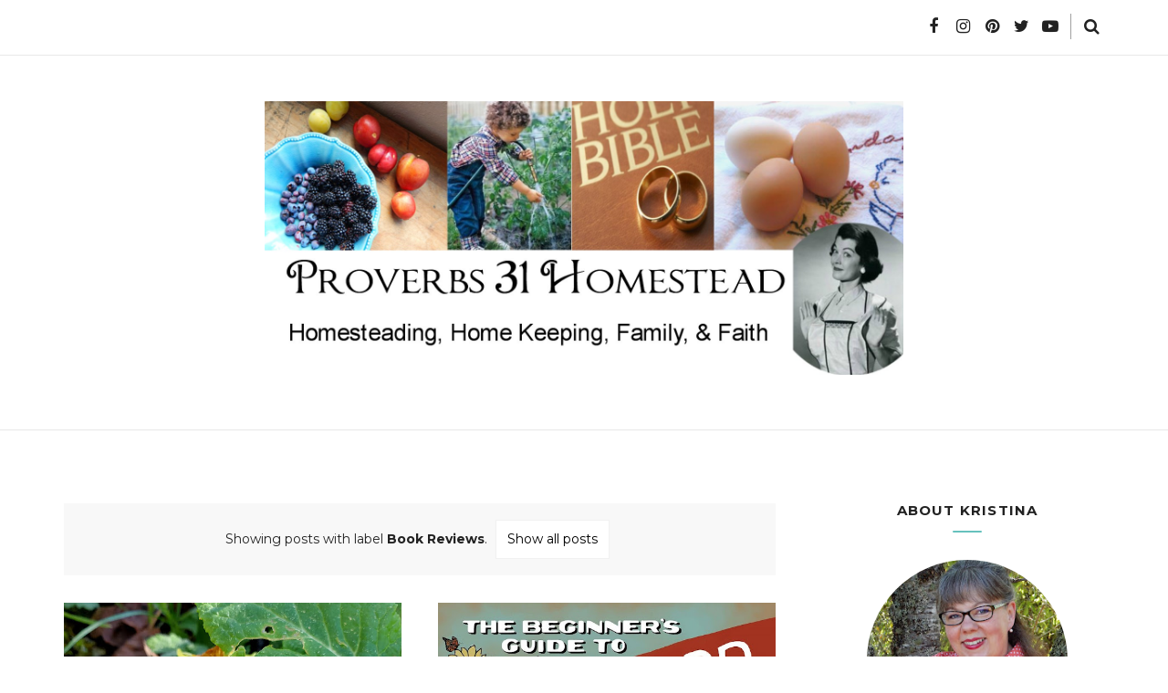

--- FILE ---
content_type: text/html; charset=UTF-8
request_url: https://www.proverbs31homestead.com/search/label/Book%20Reviews
body_size: 59869
content:
<!DOCTYPE html>
<html class='v2' dir='ltr' xmlns='http://www.w3.org/1999/xhtml' xmlns:b='http://www.google.com/2005/gml/b' xmlns:data='http://www.google.com/2005/gml/data' xmlns:expr='http://www.google.com/2005/gml/expr'>
<head><!-- Google tag (gtag.js) -->
<script async='async' src='https://www.googletagmanager.com/gtag/js?id=G-YF0HRSEQ1N'></script>
<script>
  window.dataLayer = window.dataLayer || [];
  function gtag(){dataLayer.push(arguments);}
  gtag('js', new Date());

  gtag('config', 'G-YF0HRSEQ1N');
</script><meta content='0LJPQdFsdl9PdJ9bAn1w' name='follow_it-verification-code'/>
<style type='text/css'>@font-face{font-family:'Montserrat';font-style:normal;font-weight:400;font-display:swap;src:url(//fonts.gstatic.com/s/montserrat/v31/JTUSjIg1_i6t8kCHKm459WRhyyTh89ZNpQ.woff2)format('woff2');unicode-range:U+0460-052F,U+1C80-1C8A,U+20B4,U+2DE0-2DFF,U+A640-A69F,U+FE2E-FE2F;}@font-face{font-family:'Montserrat';font-style:normal;font-weight:400;font-display:swap;src:url(//fonts.gstatic.com/s/montserrat/v31/JTUSjIg1_i6t8kCHKm459W1hyyTh89ZNpQ.woff2)format('woff2');unicode-range:U+0301,U+0400-045F,U+0490-0491,U+04B0-04B1,U+2116;}@font-face{font-family:'Montserrat';font-style:normal;font-weight:400;font-display:swap;src:url(//fonts.gstatic.com/s/montserrat/v31/JTUSjIg1_i6t8kCHKm459WZhyyTh89ZNpQ.woff2)format('woff2');unicode-range:U+0102-0103,U+0110-0111,U+0128-0129,U+0168-0169,U+01A0-01A1,U+01AF-01B0,U+0300-0301,U+0303-0304,U+0308-0309,U+0323,U+0329,U+1EA0-1EF9,U+20AB;}@font-face{font-family:'Montserrat';font-style:normal;font-weight:400;font-display:swap;src:url(//fonts.gstatic.com/s/montserrat/v31/JTUSjIg1_i6t8kCHKm459WdhyyTh89ZNpQ.woff2)format('woff2');unicode-range:U+0100-02BA,U+02BD-02C5,U+02C7-02CC,U+02CE-02D7,U+02DD-02FF,U+0304,U+0308,U+0329,U+1D00-1DBF,U+1E00-1E9F,U+1EF2-1EFF,U+2020,U+20A0-20AB,U+20AD-20C0,U+2113,U+2C60-2C7F,U+A720-A7FF;}@font-face{font-family:'Montserrat';font-style:normal;font-weight:400;font-display:swap;src:url(//fonts.gstatic.com/s/montserrat/v31/JTUSjIg1_i6t8kCHKm459WlhyyTh89Y.woff2)format('woff2');unicode-range:U+0000-00FF,U+0131,U+0152-0153,U+02BB-02BC,U+02C6,U+02DA,U+02DC,U+0304,U+0308,U+0329,U+2000-206F,U+20AC,U+2122,U+2191,U+2193,U+2212,U+2215,U+FEFF,U+FFFD;}@font-face{font-family:'Montserrat';font-style:normal;font-weight:700;font-display:swap;src:url(//fonts.gstatic.com/s/montserrat/v31/JTUSjIg1_i6t8kCHKm459WRhyyTh89ZNpQ.woff2)format('woff2');unicode-range:U+0460-052F,U+1C80-1C8A,U+20B4,U+2DE0-2DFF,U+A640-A69F,U+FE2E-FE2F;}@font-face{font-family:'Montserrat';font-style:normal;font-weight:700;font-display:swap;src:url(//fonts.gstatic.com/s/montserrat/v31/JTUSjIg1_i6t8kCHKm459W1hyyTh89ZNpQ.woff2)format('woff2');unicode-range:U+0301,U+0400-045F,U+0490-0491,U+04B0-04B1,U+2116;}@font-face{font-family:'Montserrat';font-style:normal;font-weight:700;font-display:swap;src:url(//fonts.gstatic.com/s/montserrat/v31/JTUSjIg1_i6t8kCHKm459WZhyyTh89ZNpQ.woff2)format('woff2');unicode-range:U+0102-0103,U+0110-0111,U+0128-0129,U+0168-0169,U+01A0-01A1,U+01AF-01B0,U+0300-0301,U+0303-0304,U+0308-0309,U+0323,U+0329,U+1EA0-1EF9,U+20AB;}@font-face{font-family:'Montserrat';font-style:normal;font-weight:700;font-display:swap;src:url(//fonts.gstatic.com/s/montserrat/v31/JTUSjIg1_i6t8kCHKm459WdhyyTh89ZNpQ.woff2)format('woff2');unicode-range:U+0100-02BA,U+02BD-02C5,U+02C7-02CC,U+02CE-02D7,U+02DD-02FF,U+0304,U+0308,U+0329,U+1D00-1DBF,U+1E00-1E9F,U+1EF2-1EFF,U+2020,U+20A0-20AB,U+20AD-20C0,U+2113,U+2C60-2C7F,U+A720-A7FF;}@font-face{font-family:'Montserrat';font-style:normal;font-weight:700;font-display:swap;src:url(//fonts.gstatic.com/s/montserrat/v31/JTUSjIg1_i6t8kCHKm459WlhyyTh89Y.woff2)format('woff2');unicode-range:U+0000-00FF,U+0131,U+0152-0153,U+02BB-02BC,U+02C6,U+02DA,U+02DC,U+0304,U+0308,U+0329,U+2000-206F,U+20AC,U+2122,U+2191,U+2193,U+2212,U+2215,U+FEFF,U+FFFD;}@font-face{font-family:'Open Sans';font-style:normal;font-weight:400;font-stretch:100%;font-display:swap;src:url(//fonts.gstatic.com/s/opensans/v44/memSYaGs126MiZpBA-UvWbX2vVnXBbObj2OVZyOOSr4dVJWUgsjZ0B4taVIUwaEQbjB_mQ.woff2)format('woff2');unicode-range:U+0460-052F,U+1C80-1C8A,U+20B4,U+2DE0-2DFF,U+A640-A69F,U+FE2E-FE2F;}@font-face{font-family:'Open Sans';font-style:normal;font-weight:400;font-stretch:100%;font-display:swap;src:url(//fonts.gstatic.com/s/opensans/v44/memSYaGs126MiZpBA-UvWbX2vVnXBbObj2OVZyOOSr4dVJWUgsjZ0B4kaVIUwaEQbjB_mQ.woff2)format('woff2');unicode-range:U+0301,U+0400-045F,U+0490-0491,U+04B0-04B1,U+2116;}@font-face{font-family:'Open Sans';font-style:normal;font-weight:400;font-stretch:100%;font-display:swap;src:url(//fonts.gstatic.com/s/opensans/v44/memSYaGs126MiZpBA-UvWbX2vVnXBbObj2OVZyOOSr4dVJWUgsjZ0B4saVIUwaEQbjB_mQ.woff2)format('woff2');unicode-range:U+1F00-1FFF;}@font-face{font-family:'Open Sans';font-style:normal;font-weight:400;font-stretch:100%;font-display:swap;src:url(//fonts.gstatic.com/s/opensans/v44/memSYaGs126MiZpBA-UvWbX2vVnXBbObj2OVZyOOSr4dVJWUgsjZ0B4jaVIUwaEQbjB_mQ.woff2)format('woff2');unicode-range:U+0370-0377,U+037A-037F,U+0384-038A,U+038C,U+038E-03A1,U+03A3-03FF;}@font-face{font-family:'Open Sans';font-style:normal;font-weight:400;font-stretch:100%;font-display:swap;src:url(//fonts.gstatic.com/s/opensans/v44/memSYaGs126MiZpBA-UvWbX2vVnXBbObj2OVZyOOSr4dVJWUgsjZ0B4iaVIUwaEQbjB_mQ.woff2)format('woff2');unicode-range:U+0307-0308,U+0590-05FF,U+200C-2010,U+20AA,U+25CC,U+FB1D-FB4F;}@font-face{font-family:'Open Sans';font-style:normal;font-weight:400;font-stretch:100%;font-display:swap;src:url(//fonts.gstatic.com/s/opensans/v44/memSYaGs126MiZpBA-UvWbX2vVnXBbObj2OVZyOOSr4dVJWUgsjZ0B5caVIUwaEQbjB_mQ.woff2)format('woff2');unicode-range:U+0302-0303,U+0305,U+0307-0308,U+0310,U+0312,U+0315,U+031A,U+0326-0327,U+032C,U+032F-0330,U+0332-0333,U+0338,U+033A,U+0346,U+034D,U+0391-03A1,U+03A3-03A9,U+03B1-03C9,U+03D1,U+03D5-03D6,U+03F0-03F1,U+03F4-03F5,U+2016-2017,U+2034-2038,U+203C,U+2040,U+2043,U+2047,U+2050,U+2057,U+205F,U+2070-2071,U+2074-208E,U+2090-209C,U+20D0-20DC,U+20E1,U+20E5-20EF,U+2100-2112,U+2114-2115,U+2117-2121,U+2123-214F,U+2190,U+2192,U+2194-21AE,U+21B0-21E5,U+21F1-21F2,U+21F4-2211,U+2213-2214,U+2216-22FF,U+2308-230B,U+2310,U+2319,U+231C-2321,U+2336-237A,U+237C,U+2395,U+239B-23B7,U+23D0,U+23DC-23E1,U+2474-2475,U+25AF,U+25B3,U+25B7,U+25BD,U+25C1,U+25CA,U+25CC,U+25FB,U+266D-266F,U+27C0-27FF,U+2900-2AFF,U+2B0E-2B11,U+2B30-2B4C,U+2BFE,U+3030,U+FF5B,U+FF5D,U+1D400-1D7FF,U+1EE00-1EEFF;}@font-face{font-family:'Open Sans';font-style:normal;font-weight:400;font-stretch:100%;font-display:swap;src:url(//fonts.gstatic.com/s/opensans/v44/memSYaGs126MiZpBA-UvWbX2vVnXBbObj2OVZyOOSr4dVJWUgsjZ0B5OaVIUwaEQbjB_mQ.woff2)format('woff2');unicode-range:U+0001-000C,U+000E-001F,U+007F-009F,U+20DD-20E0,U+20E2-20E4,U+2150-218F,U+2190,U+2192,U+2194-2199,U+21AF,U+21E6-21F0,U+21F3,U+2218-2219,U+2299,U+22C4-22C6,U+2300-243F,U+2440-244A,U+2460-24FF,U+25A0-27BF,U+2800-28FF,U+2921-2922,U+2981,U+29BF,U+29EB,U+2B00-2BFF,U+4DC0-4DFF,U+FFF9-FFFB,U+10140-1018E,U+10190-1019C,U+101A0,U+101D0-101FD,U+102E0-102FB,U+10E60-10E7E,U+1D2C0-1D2D3,U+1D2E0-1D37F,U+1F000-1F0FF,U+1F100-1F1AD,U+1F1E6-1F1FF,U+1F30D-1F30F,U+1F315,U+1F31C,U+1F31E,U+1F320-1F32C,U+1F336,U+1F378,U+1F37D,U+1F382,U+1F393-1F39F,U+1F3A7-1F3A8,U+1F3AC-1F3AF,U+1F3C2,U+1F3C4-1F3C6,U+1F3CA-1F3CE,U+1F3D4-1F3E0,U+1F3ED,U+1F3F1-1F3F3,U+1F3F5-1F3F7,U+1F408,U+1F415,U+1F41F,U+1F426,U+1F43F,U+1F441-1F442,U+1F444,U+1F446-1F449,U+1F44C-1F44E,U+1F453,U+1F46A,U+1F47D,U+1F4A3,U+1F4B0,U+1F4B3,U+1F4B9,U+1F4BB,U+1F4BF,U+1F4C8-1F4CB,U+1F4D6,U+1F4DA,U+1F4DF,U+1F4E3-1F4E6,U+1F4EA-1F4ED,U+1F4F7,U+1F4F9-1F4FB,U+1F4FD-1F4FE,U+1F503,U+1F507-1F50B,U+1F50D,U+1F512-1F513,U+1F53E-1F54A,U+1F54F-1F5FA,U+1F610,U+1F650-1F67F,U+1F687,U+1F68D,U+1F691,U+1F694,U+1F698,U+1F6AD,U+1F6B2,U+1F6B9-1F6BA,U+1F6BC,U+1F6C6-1F6CF,U+1F6D3-1F6D7,U+1F6E0-1F6EA,U+1F6F0-1F6F3,U+1F6F7-1F6FC,U+1F700-1F7FF,U+1F800-1F80B,U+1F810-1F847,U+1F850-1F859,U+1F860-1F887,U+1F890-1F8AD,U+1F8B0-1F8BB,U+1F8C0-1F8C1,U+1F900-1F90B,U+1F93B,U+1F946,U+1F984,U+1F996,U+1F9E9,U+1FA00-1FA6F,U+1FA70-1FA7C,U+1FA80-1FA89,U+1FA8F-1FAC6,U+1FACE-1FADC,U+1FADF-1FAE9,U+1FAF0-1FAF8,U+1FB00-1FBFF;}@font-face{font-family:'Open Sans';font-style:normal;font-weight:400;font-stretch:100%;font-display:swap;src:url(//fonts.gstatic.com/s/opensans/v44/memSYaGs126MiZpBA-UvWbX2vVnXBbObj2OVZyOOSr4dVJWUgsjZ0B4vaVIUwaEQbjB_mQ.woff2)format('woff2');unicode-range:U+0102-0103,U+0110-0111,U+0128-0129,U+0168-0169,U+01A0-01A1,U+01AF-01B0,U+0300-0301,U+0303-0304,U+0308-0309,U+0323,U+0329,U+1EA0-1EF9,U+20AB;}@font-face{font-family:'Open Sans';font-style:normal;font-weight:400;font-stretch:100%;font-display:swap;src:url(//fonts.gstatic.com/s/opensans/v44/memSYaGs126MiZpBA-UvWbX2vVnXBbObj2OVZyOOSr4dVJWUgsjZ0B4uaVIUwaEQbjB_mQ.woff2)format('woff2');unicode-range:U+0100-02BA,U+02BD-02C5,U+02C7-02CC,U+02CE-02D7,U+02DD-02FF,U+0304,U+0308,U+0329,U+1D00-1DBF,U+1E00-1E9F,U+1EF2-1EFF,U+2020,U+20A0-20AB,U+20AD-20C0,U+2113,U+2C60-2C7F,U+A720-A7FF;}@font-face{font-family:'Open Sans';font-style:normal;font-weight:400;font-stretch:100%;font-display:swap;src:url(//fonts.gstatic.com/s/opensans/v44/memSYaGs126MiZpBA-UvWbX2vVnXBbObj2OVZyOOSr4dVJWUgsjZ0B4gaVIUwaEQbjA.woff2)format('woff2');unicode-range:U+0000-00FF,U+0131,U+0152-0153,U+02BB-02BC,U+02C6,U+02DA,U+02DC,U+0304,U+0308,U+0329,U+2000-206F,U+20AC,U+2122,U+2191,U+2193,U+2212,U+2215,U+FEFF,U+FFFD;}@font-face{font-family:'Playfair Display';font-style:normal;font-weight:400;font-display:swap;src:url(//fonts.gstatic.com/s/playfairdisplay/v40/nuFiD-vYSZviVYUb_rj3ij__anPXDTjYgEM86xRbPQ.woff2)format('woff2');unicode-range:U+0301,U+0400-045F,U+0490-0491,U+04B0-04B1,U+2116;}@font-face{font-family:'Playfair Display';font-style:normal;font-weight:400;font-display:swap;src:url(//fonts.gstatic.com/s/playfairdisplay/v40/nuFiD-vYSZviVYUb_rj3ij__anPXDTPYgEM86xRbPQ.woff2)format('woff2');unicode-range:U+0102-0103,U+0110-0111,U+0128-0129,U+0168-0169,U+01A0-01A1,U+01AF-01B0,U+0300-0301,U+0303-0304,U+0308-0309,U+0323,U+0329,U+1EA0-1EF9,U+20AB;}@font-face{font-family:'Playfair Display';font-style:normal;font-weight:400;font-display:swap;src:url(//fonts.gstatic.com/s/playfairdisplay/v40/nuFiD-vYSZviVYUb_rj3ij__anPXDTLYgEM86xRbPQ.woff2)format('woff2');unicode-range:U+0100-02BA,U+02BD-02C5,U+02C7-02CC,U+02CE-02D7,U+02DD-02FF,U+0304,U+0308,U+0329,U+1D00-1DBF,U+1E00-1E9F,U+1EF2-1EFF,U+2020,U+20A0-20AB,U+20AD-20C0,U+2113,U+2C60-2C7F,U+A720-A7FF;}@font-face{font-family:'Playfair Display';font-style:normal;font-weight:400;font-display:swap;src:url(//fonts.gstatic.com/s/playfairdisplay/v40/nuFiD-vYSZviVYUb_rj3ij__anPXDTzYgEM86xQ.woff2)format('woff2');unicode-range:U+0000-00FF,U+0131,U+0152-0153,U+02BB-02BC,U+02C6,U+02DA,U+02DC,U+0304,U+0308,U+0329,U+2000-206F,U+20AC,U+2122,U+2191,U+2193,U+2212,U+2215,U+FEFF,U+FFFD;}@font-face{font-family:'Playfair Display';font-style:normal;font-weight:700;font-display:swap;src:url(//fonts.gstatic.com/s/playfairdisplay/v40/nuFiD-vYSZviVYUb_rj3ij__anPXDTjYgEM86xRbPQ.woff2)format('woff2');unicode-range:U+0301,U+0400-045F,U+0490-0491,U+04B0-04B1,U+2116;}@font-face{font-family:'Playfair Display';font-style:normal;font-weight:700;font-display:swap;src:url(//fonts.gstatic.com/s/playfairdisplay/v40/nuFiD-vYSZviVYUb_rj3ij__anPXDTPYgEM86xRbPQ.woff2)format('woff2');unicode-range:U+0102-0103,U+0110-0111,U+0128-0129,U+0168-0169,U+01A0-01A1,U+01AF-01B0,U+0300-0301,U+0303-0304,U+0308-0309,U+0323,U+0329,U+1EA0-1EF9,U+20AB;}@font-face{font-family:'Playfair Display';font-style:normal;font-weight:700;font-display:swap;src:url(//fonts.gstatic.com/s/playfairdisplay/v40/nuFiD-vYSZviVYUb_rj3ij__anPXDTLYgEM86xRbPQ.woff2)format('woff2');unicode-range:U+0100-02BA,U+02BD-02C5,U+02C7-02CC,U+02CE-02D7,U+02DD-02FF,U+0304,U+0308,U+0329,U+1D00-1DBF,U+1E00-1E9F,U+1EF2-1EFF,U+2020,U+20A0-20AB,U+20AD-20C0,U+2113,U+2C60-2C7F,U+A720-A7FF;}@font-face{font-family:'Playfair Display';font-style:normal;font-weight:700;font-display:swap;src:url(//fonts.gstatic.com/s/playfairdisplay/v40/nuFiD-vYSZviVYUb_rj3ij__anPXDTzYgEM86xQ.woff2)format('woff2');unicode-range:U+0000-00FF,U+0131,U+0152-0153,U+02BB-02BC,U+02C6,U+02DA,U+02DC,U+0304,U+0308,U+0329,U+2000-206F,U+20AC,U+2122,U+2191,U+2193,U+2212,U+2215,U+FEFF,U+FFFD;}</style>
<style TYPE='text/css'>
/* BLOGGER DEFAULT
=========================== */
.content-outer,.header-outer,.tabs-outer,.main-outer,.main-inner,.footer-outer,.post,.comments,.widget,.date-header,.inline-ad{position:relative;min-height:0;_position:static;_height:1%}.footer-outer{margin-bottom:-1px}.content-inner{padding:10px}.tabs-inner{padding:0 15px}.main-inner{padding:30px 0}.main-inner .column-center-inner,.main-inner .column-left-inner,.main-inner .column-right-inner{padding:0 15px}.footer-inner{padding:30px 15px}.section{margin:0 15px}.widget{margin:30px 0;_margin:0 0 10px}.section:first-child .widget:first-child{margin-top:0}.section:first-child #uds-searchControl+.widget{margin-top:0}.section:last-child .widget:last-child{margin-bottom:0}.tabs:first-child .widget{margin-bottom:0}body .navbar{height:30px;padding:0;margin:0}body .navbar .Navbar{position:absolute;z-index:10;left:0;width:100%;margin:0;padding:0;background:none;border:none}.header-inner .section{margin:0}.header-inner .widget{margin-left:30px;margin-right:30px}.header-inner .Header{margin:0}.header-inner .Header #header-inner{overflow:hidden}.header-inner .Header .titlewrapper{padding:22px 30px 0}.header-inner .Header .descriptionwrapper{padding:0 30px;margin-bottom:25px}.Header h1{margin-bottom:10px}.Header .description{margin:.5em 0 10px;padding:0 2px}a img{border:none;position:relative}h1,h2,h3,h4{margin:0;position:relative}h1 a:hover{text-decoration:none}h3 a:hover{text-decoration:none}.tabs .widget h2{display:none}.tabs .widget ul,.tabs .widget ul{margin:0;padding:0;overflow:hidden;list-style:none}.tabs .widget li,.tabs .widget li{margin:0;padding:0;float:left}.tabs .widget li a:hover{text-decoration:none}.widget{line-height:1.4}.widget ul{padding:0 0 0 1.25em;margin:0;line-height:1.2}.BlogList ul{padding:0}.BlogList li .blog-content{position:relative}.widget li,.BlogArchive #ArchiveList ul.flat li{padding:.25em 0;margin:0;text-indent:0}.widget .post-body ul{padding:0 2.5em;margin:.5em 0;line-height:1.4}.widget .post-body li{margin-bottom:.25em;padding-top:0;padding-bottom:0}.item-control{display:none}.item-control a,.item-action a{text-decoration:none !important}.widget-item-control{float:right;height:20px;margin-top:-20px;position:relative;z-index:10}.widget-item-control a{opacity:.5}.widget-item-control a:hover{opacity:1}.widget .widget-item-control a img{border:none;padding:none;background:none;-moz-box-shadow:none;-webkit-box-shadow:none;-ie-box-shadow:none;box-shadow:none}.post-body{width:100%;_overflow:hidden}.post-header,.post-footer{line-height:1.6}.post-footer-line>*{margin-right:1em}.post-footer-line>*:last-child{margin-right:0}.post-timestamp{margin-left:-1em}.post-footer-line>*:first-child{margin-left:0}.post .tr-caption-container{position:relative}.inline-ad{margin:2em 0;text-align:center;line-height:0}#comments .comment-author{padding-left:25px}.comment-body{margin:.5em 25px}.comment-footer{margin:.5em 25px 1.5em}.comment-body p{margin:0}#comments .avatar-comment-indent .comment-author{margin-left:-45px;padding-left:45px}.deleted-comment{font-style:italic;opacity:.5}.Profile img{margin:0 .75em .5em 0}.Profile .profile-datablock{margin:0 0 .5em}dt{font-weight:bold}table.section-columns td.first.columns-cell{border-left:none}#layout .header-outer,#layout .tabs-outer,#layout .main-outer,#layout .footer-outer{margin:5px 0}#layout .cap-top,#layout .cap-bottom{display:none}#layout .region-inner{padding:0 10px;margin:0}#layout .main-inner .column-center-inner,#layout .main-inner .column-left-inner,#layout .main-inner .column-right-inner{padding:0 5px}html{height:100%}body{min-height:100%;_height:100%;position:relative}.content{position:relative;word-wrap:break-word}.content-outer,.region-inner{min-height:0;margin:0 auto}.columns{zoom:1}.loading .columns{overflow:hidden}.columns-inner{_height:1%;min-height:0}.column-center-outer,.column-left-outer,.column-right-outer{position:relative;float:left;_display:inline;_overflow:hidden}.column-center-outer{width:100%}.column-left-outer{margin-left:-100%}.fauxcolumns{position:relative;_height:1%}.fauxcolumn-outer{position:absolute;top:0;bottom:0;height:expression(this.parentNode.offsetHeight + 'px');overflow:hidden}.fauxcolumn-outer .fauxborder-left,.fauxcolumn-outer .fauxborder-right,.fauxcolumn-inner{height:100%}.fauxcolumn-left-outer{left:0}.fauxcolumn-right-outer{right:0}.cap-top,.cap-bottom{position:relative;height:0;background-repeat:repeat-x}.cap-top .cap-left,.cap-top .cap-right,.cap-bottom .cap-left,.cap-bottom .cap-right{height:100%;background-repeat:no-repeat}.cap-top,.cap-top .cap-left{background-position:top left}.cap-bottom,.cap-bottom .cap-left{background-position:bottom left}.cap-top .cap-left,.cap-bottom .cap-left{float:left}.cap-top .cap-right{background-position:top right;float:right}.cap-bottom .cap-right{background-position:bottom right;float:right}.fauxborder-left{background-position:top left;background-repeat:repeat-y;position:relative;_height:1%}.fauxborder-right{background-position:top right;background-repeat:repeat-y;position:absolute;right:0;height:100%;_height:expression(this.parentNode.offsetHeight + 'px')}table.section-columns{border:none;table-layout:fixed;width:100%;position:relative}table.columns-2 td.columns-cell{width:50%}table.columns-3 td.columns-cell{width:33.33%}table.columns-4 td.columns-cell{width:25%}table.section-columns td.columns-cell{vertical-align:top}.body-fauxcolumns,.content-fauxcolumns{position:absolute;top:0;left:0;z-index:-1;height:100%;_height:expression(this.parentNode.offsetHeight + 'px');width:100%;overflow:hidden}.body-fauxcolumns .fauxcolumn-outer{width:100%}.content-fauxcolumns .fauxcolumn-outer{position:relative;overflow:visible;height:100%;margin:0 auto}.content-fauxcolumns .fauxcolumn-left{width:100%}section,nav,article,aside,hgroup,header,footer{display:block}time,mark{display:inline}.blog-list-container ul{padding-left:0}.blog-list-container ul li{padding-left:0;list-style:none;list-style-image:none;clear:left}.blog-list-container a{text-decoration:none}.blog-list-container a:hover{text-decoration:underline}.blog-list-container .blog-content{float:left;margin:0 0 5px 5px;text-indent:0;width:85%}.blog-list-container .blog-icon{float:left;margin-top:2px;vertical-align:top;text-indent:0;width:16px}.blog-list-container .item-thumbnail{float:left;margin:2px 5px 5px 0}.blog-list-container .item-time{font-size:95%;font-style:italic;clear:left}.blog-list-title{font-weight:bold}.blog-list-container .show-option{font-size:75%;text-align:right}.contact-form-widget{height:320;margin-left:0;max-width:250px;padding:0;padding-top:0;width:100%}.contact-form-success-message{background:#f9edbe;border:0 solid #f0c36d;bottom:0;box-shadow:0 2px 4px rgba(0,0,0,.2);color:#222;font-size:11px;line-height:19px;margin-left:0;opacity:1;position:static;text-align:center}.contact-form-error-message{background:#f9edbe;border:0 solid #f0c36d;bottom:0;box-shadow:0 2px 4px rgba(0,0,0,.2);color:#666;font-size:11px;font-weight:bold;line-height:19px;margin-left:0;opacity:1;position:static;text-align:center}.contact-form-success-message-with-border{background:#f9edbe;border:1px solid #f0c36d;bottom:0;box-shadow:0 2px 4px rgba(0,0,0,.2);color:#222;font-size:11px;line-height:19px;margin-left:0;opacity:1;position:static;text-align:center}.contact-form-error-message-with-border{background:#f9edbe;border:1px solid #f0c36d;bottom:0;box-shadow:0 2px 4px rgba(0,0,0,.2);color:#666;font-size:11px;font-weight:bold;line-height:19px;margin-left:0;opacity:1;position:static;text-align:center}.contact-form-cross{height:11px;margin:0 5px;vertical-align:-8.5%;width:11px}.contact-form-email,.contact-form-name{background:#fff;background-color:#fff;border:1px solid #d9d9d9;border-top:1px solid #c0c0c0;box-sizing:border-box;color:#333;display:inline-block;font-family:Arial,sans-serif;font-size:13px;height:24px;margin:0;margin-top:5px;padding:0;vertical-align:top}.contact-form-email-message{background:#fff;background-color:#fff;border:1px solid #d9d9d9;border-top:1px solid #c0c0c0;box-sizing:border-box;color:#333;display:inline-block;font-family:Arial,sans-serif;font-size:13px;margin:0;margin-top:5px;padding:0;vertical-align:top}.contact-form-email:hover,.contact-form-name:hover,.contact-form-email-message:hover{border:1px solid #b9b9b9;border-top:1px solid #a0a0a0;box-shadow:inset 0 1px 2px rgba(0,0,0,.1)}.contact-form-email:focus,.contact-form-name:focus,.contact-form-email-message:focus{border:1px solid #4d90fe;box-shadow:inset 0 1px 2px rgba(0,0,0,.3);outline:none}.contact-form-name,.contact-form-email,.contact-form-email-message{max-width:220px;width:100%}.contact-form-button{-webkit-border-radius:2px;-moz-border-radius:2px;-webkit-transition:all .218s;-moz-transition:all .218s;-o-transition:all .218s;-webkit-user-select:none;-moz-user-select:none;background-color:#f5f5f5;background-image:-webkit-gradient(linear,left top,left bottom,from(#f5f5f5),to(#f1f1f1));background-image:-webkit-linear-gradient(top,#f5f5f5,#f1f1f1);background-image:-moz-linear-gradient(top,#f5f5f5,#f1f1f1);background-image:-ms-linear-gradient(top,#f5f5f5,#f1f1f1);background-image:-o-linear-gradient(top,#f5f5f5,#f1f1f1);background-image:linear-gradient(top,#f5f5f5,#f1f1f1);border:1px solid #dcdcdc;border:1px solid rgba(0,0,0,.1);border-radius:2px;color:#444;cursor:default;display:inline-block;filter:progid:DXImageTransform.Microsoft.gradient(startColorStr='#f5f5f5',EndColorStr='#f1f1f1');font-family:"Arial","Helvetica",sans-serif;font-size:11px;font-weight:bold;height:24px;line-height:24px;margin-left:0;min-width:54px;*min-width:70px;padding:0 8px;text-align:center;transition:all .218s}.contact-form-button:hover,.contact-form-button.hover{-moz-box-shadow:0 1px 1px rgba(0,0,0,.1);-moz-transition:all 0;-o-transition:all 0;-webkit-box-shadow:0 1px 1px rgba(0,0,0,.1);-webkit-transition:all 0;background-color:#f8f8f8;background-image:-webkit-gradient(linear,left top,left bottom,from(#f8f8f8),to(#f1f1f1));background-image:-webkit-linear-gradient(top,#f8f8f8,#f1f1f1);background-image:-moz-linear-gradient(top,#f8f8f8,#f1f1f1);background-image:-ms-linear-gradient(top,#f8f8f8,#f1f1f1);background-image:-o-linear-gradient(top,#f8f8f8,#f1f1f1);background-image:linear-gradient(top,#f8f8f8,#f1f1f1);border:1px solid #c6c6c6;box-shadow:0 1px 1px rgba(0,0,0,.1);color:#222;filter:progid:DXImageTransform.Microsoft.gradient(startColorStr='#f8f8f8',EndColorStr='#f1f1f1');transition:all 0}.contact-form-button.focus,.contact-form-button.right.focus,.contact-form-button.mid.focus,.contact-form-button.left.focus{border:1px solid #4d90fe;outline:none;z-index:4 !important}.contact-form-button-submit:focus,.contact-form-button-submit.focus{-moz-box-shadow:inset 0 0 0 1px rgba(255,255,255,.5);-webkit-box-shadow:inset 0 0 0 1px rgba(255,255,255,.5);box-shadow:inset 0 0 0 1px rgba(255,255,255,.5)}.contact-form-button-submit:focus,.contact-form-button-submit.focus{border-color:#404040}.contact-form-button-submit:focus:hover,.contact-form-button-submit.focus:hover{-moz-box-shadow:inset 0 0 0 1px #fff,0 1px 1px rgba(0,0,0,.1);-webkit-box-shadow:inset 0 0 0 1px #fff,0 1px 1px rgba(0,0,0,.1);box-shadow:inset 0 0 0 1px #fff,0 1px 1px rgba(0,0,0,.1)}.contact-form-button-submit{background-color:#666;background-image:-webkit-gradient(linear,left top,left bottom,from(#777),to(#555));background-image:-webkit-linear-gradient(top,#777,#555);background-image:-moz-linear-gradient(top,#777,#555);background-image:-ms-linear-gradient(top,#777,#555);background-image:-o-linear-gradient(top,#777,#555);background-image:linear-gradient(top,#777,#555);border:1px solid #505050;color:#fff;filter:progid:DXImageTransform.Microsoft.gradient(startColorStr='#777777',EndColorStr='#555555')}.contact-form-button-submit:hover{background-color:#555;background-image:-webkit-gradient(linear,left top,left bottom,from(#666),to(#444));background-image:-webkit-linear-gradient(top,#666,#444);background-image:-moz-linear-gradient(top,#666,#444);background-image:-ms-linear-gradient(top,#666,#444);background-image:-o-linear-gradient(top,#666,#444);background-image:linear-gradient(top,#666,#444);border:1px solid #404040;color:#fff;filter:progid:DXImageTransform.Microsoft.gradient(startColorStr='#666666',EndColorStr='#444444')}.contact-form-button-submit:active,.contact-form-button-submit:focus:active,.contact-form-button-submit.focus:active{-webkit-box-shadow:inset 0 1px 2px rgba(0,0,0,.3);-moz-box-shadow:inset 0 1px 2px rgba(0,0,0,.3);box-shadow:inset 0 1px 2px rgba(0,0,0,.3)}.contact-form-button-submit{background-color:#4d90fe;background-image:-webkit-gradient(linear,left top,left bottom,from(#4d90fe),to(#4787ed));background-image:-webkit-linear-gradient(top,#4d90fe,#4787ed);background-image:-moz-linear-gradient(top,#4d90fe,#4787ed);background-image:-ms-linear-gradient(top,#4d90fe,#4787ed);background-image:-o-linear-gradient(top,#4d90fe,#4787ed);background-image:linear-gradient(top,#4d90fe,#4787ed);border-color:#3079ed;filter:progid:DXImageTransform.Microsoft.gradient(startColorStr='#4d90fe',EndColorStr='#4787ed')}.contact-form-button-submit:hover{background-color:#357ae8;background-image:-webkit-gradient(linear,left top,left bottom,from(#4d90fe),to(#357ae8));background-image:-webkit-linear-gradient(top,#4d90fe,#357ae8);background-image:-moz-linear-gradient(top,#4d90fe,#357ae8);background-image:-ms-linear-gradient(top,#4d90fe,#357ae8);background-image:-o-linear-gradient(top,#4d90fe,#357ae8);background-image:linear-gradient(top,#4d90fe,#357ae8);border-color:#2f5bb7;filter:progid:DXImageTransform.Microsoft.gradient(startColorStr='#4d90fe',EndColorStr='#357ae8')}.contact-form-button.disabled,.contact-form-button.disabled:hover,.contact-form-button.disabled:active{background:none;border:1px solid #f3f3f3;border:1px solid rgba(0,0,0,.05);color:#b8b8b8;cursor:default;pointer-events:none}.contact-form-button-submit.disabled,.contact-form-button-submit.disabled:hover,.contact-form-button-submit.disabled:active{-ms-filter:"progid:DXImageTransform.Microsoft.Alpha(Opacity=50)";background-color:#666;border:1px solid #505050;color:#fff;filter:alpha(opacity=50);opacity:.5}.contact-form-button-submit.disabled,.contact-form-button-submit.disabled:hover,.contact-form-button-submit.disabled:active{background-color:#4d90fe;border-color:#3079ed}div.gsc-control{width:100%}.cse-status{color:#676767;font-size:11px;margin:10px;padding:4px}#uds-searchControl{position:relative}#uds-searchClearResults{position:absolute;top:15px;right:-3px;display:none;border-width:1px;border-style:solid;padding:0;height:9px;width:9px}#uds-searchControl .gsc-results{padding:1em 1em 0 1em;margin:0 0 2em;border-width:1px;border-style:solid;width:auto}#uds-searchControl .gsc-resultsHeader{display:none}#uds-searchControl .gsc-tabsArea{float:left;position:relative;top:1px;padding-right:10px}#uds-searchControl .gsc-tabHeader{float:left;line-height:1.7}#uds-searchControl .gsc-tabHeader.gsc-tabhActive{border-width:2px 1px 0 1px;border-style:solid;font-weight:bold}#uds-searchControl .gsc-tabHeader.gsc-tabhInactive{border-width:0;border-style:solid;padding-top:2px}#uds-searchControl .gsc-resultsbox-visible{clear:left}#uds-searchControl .gs-result .gs-title,#uds-searchControl .gsc-results .gsc-trailing-more-results{line-height:1.5em}#uds-searchControl .gs-relativePublishedDate,#uds-searchControl .gs-publishedDate{line-height:1.3em}#uds-searchControl .gs-result a.gs-visibleUrl,#uds-searchControl .gs-result .gs-visibleUrl{line-height:1.3em;font-size:95%}#uds-searchControl .gs-result .gs-snippet{margin:.25em 0;line-height:1.2em}#uds-searchControl .gs-no-results-result .gs-snippet,#uds-searchControl .gs-error-result .gs-snippet{border:none;background-color:transparent;font-style:italic}.Example{}.FollowByEmail .follow-by-email-inner{position:relative}.FollowByEmail .follow-by-email-inner span{display:block;position:relative;margin-right:74px}.FollowByEmail .follow-by-email-inner input{font-family:arial,sans-serif}.FollowByEmail .follow-by-email-inner::-webkit-input-placeholder,.FollowByEmail .follow-by-email-inner input:-moz-placeholder{font-size:13px;font-family:arial,sans-serif;color:#999}.FollowByEmail .follow-by-email-inner .follow-by-email-address{width:100%;height:22px;font-size:13px;border:1px inset}.FollowByEmail .follow-by-email-inner .follow-by-email-submit{width:60px;margin:0;margin-left:8px;border:0;border-radius:2px;-moz-border-radius:2px;background:#000 ;background:rgba(0,0,0,.6);color:#fff;cursor:pointer;font-size:13px;height:26px;z-index:0}.FollowByEmail .widget-item-control{margin-top:5px}a.follower-link{cursor:pointer}a.next-page-link{cursor:pointer}.follower{width:32px;height:32px;float:left;margin:2px}.follower img{width:32px;clip:rect(0,32px,32px,0);position:absolute}div.clear{clear:both}.label-size-1{font-size:80%;filter:alpha(80);opacity:.8}.label-size-2{font-size:90%;filter:alpha(90);opacity:.9}.label-size-3{font-size:100%}.label-size-4{font-size:120%}.label-size-5{font-size:160%}.cloud-label-widget-content{text-align:justify}.label-count{white-space:nowrap}.label-size{line-height:1.2}.quickedit{cursor:pointer}.Navbar iframe{display:block}#navbar-iframe{display:block;height:30px}.crosscol .PageList UL,.footer .PageList UL{list-style:none;margin:0;padding:0}.crosscol .PageList LI,.footer .PageList LI{list-style:none;float:left;padding-right:.75em;margin:.75em;background:none}.crosscol .PageList H2{display:none}.PageList LI A{font-weight:normal}.PageList LI.selected A{font-weight:bold;text-decoration:none}.PlusBadge{}.PlusFollowers{}.PlusOne{}.profile-img{float:left;margin:0 5px 5px}.profile-data{margin:0}.profile-datablock{margin:.5em 0}.profile-name-link{background:no-repeat left top;box-sizing:border-box;display:inline-block;max-width:100%;min-height:20px;padding-left:20px}.profile-textblock{margin:.5em 0}.skip-navigation{background-color:#fff;box-sizing:border-box;color:#000;display:block;height:0;left:0;line-height:50px;overflow:hidden;padding-top:0;position:fixed;text-align:center;top:0;transition:box-shadow .3s,height .3s,padding-top .3s;width:100%;z-index:900}.skip-navigation:focus{box-shadow:0 4px 5px 0 rgba(0,0,0,.14),0 1px 10px 0 rgba(0,0,0,.12),0 2px 4px -1px rgba(0,0,0,.2);height:50px}#main{outline:none}body{overflow-wrap:break-word;word-break:break-word;word-wrap:break-word}.hidden{display:none}.invisible{visibility:hidden}.container:after,.float-container:after{clear:both;content:"";display:table}.clearboth{clear:both}.dim-overlay{background-color:rgba(0,0,0,.54);height:100vh;left:0;position:fixed;top:0;width:100%}#sharing-dim-overlay{background-color:transparent}.main-heading{position:absolute;clip:rect(1px,1px,1px,1px);padding:0;border:0;height:1px;width:1px;overflow:hidden}.loading-spinner-large{animation:mspin-rotate 1568.63ms infinite linear;height:48px;overflow:hidden;position:absolute;width:48px;z-index:200}.loading-spinner-large>div{animation:mspin-revrot 5332ms infinite steps(4)}.loading-spinner-large>div>div{animation:mspin-singlecolor-large-film 1333ms infinite steps(81);background-size:100%;height:48px;width:3888px}.mspin-black-large>div>div,.mspin-grey_54-large>div>div{background-image:url(https://www.blogblog.com/indie/mspin_black_large.svg)}.mspin-white-large>div>div{background-image:url(https://www.blogblog.com/indie/mspin_white_large.svg)}.mspin-grey_54-large{opacity:.54}@keyframes mspin-singlecolor-large-film{from{transform:translateX(0)}to{transform:translateX(-3888px)}}@keyframes mspin-rotate{from{transform:rotate(0)}to{transform:rotate(360deg)}}@keyframes mspin-revrot{from{transform:rotate(0)}to{transform:rotate(-360deg)}}input::-ms-clear{display:none}.blogger-logo,.svg-icon-24.blogger-logo{fill:#ff9800;opacity:1}.widget.Sharing .sharing-button{display:none}.widget.Sharing .sharing-buttons li{padding:0}.widget.Sharing .sharing-buttons li span{display:none}.post-share-buttons{position:relative}.share-buttons .svg-icon-24,.centered-bottom .share-buttons .svg-icon-24{fill:#000}.sharing-open.touch-icon-button:focus .touch-icon,.sharing-open.touch-icon-button:active .touch-icon{background-color:transparent}.share-buttons{background-color:#fff;border-radius:2px;box-shadow:0 2px 2px 0 rgba(0,0,0,.14),0 3px 1px -2px rgba(0,0,0,.2),0 1px 5px 0 rgba(0,0,0,.12);color:#000;list-style:none;margin:0;padding:8px 0;position:absolute;top:-11px;min-width:200px;z-index:101}.share-buttons.hidden{display:none}.sharing-button{background:transparent;border:none;margin:0;outline:none;padding:0;cursor:pointer}.share-buttons li{margin:0;height:48px}.share-buttons li:last-child{margin-bottom:0}.share-buttons li .sharing-platform-button{box-sizing:border-box;cursor:pointer;display:block;height:100%;margin-bottom:0;padding:0 16px;position:relative;width:100%}.share-buttons li .sharing-platform-button:focus,.share-buttons li .sharing-platform-button:hover{background-color:rgba(128,128,128,.1);outline:none}.share-buttons li svg[class^="sharing-"],.share-buttons li svg[class*=" sharing-"]{position:absolute;top:10px}.share-buttons li span.sharing-platform-button,.share-buttons li span.sharing-platform-button{position:relative;top:0}.share-buttons li .platform-sharing-text{display:block;font-size:16px;line-height:48px;white-space:nowrap}.share-buttons li .platform-sharing-text{margin-right:56px}.slideshow-status{color:#676767;font-size:11px;margin:10px;padding:4px}.slideshow-wrapper{display:inline-block;position:relative;width:100%}.slideshow-wrapper:after{content:'';display:block;margin-top:100%}.slideshow-spacer{margin:auto}.slideshow-container{bottom:0;left:0;position:absolute;right:0;top:0}img.gsc-branding-img-noclear{display:inline}.slideshow-container img{display:inline}.Stats .counter-wrapper{display:inline-block;font-size:24px;font-weight:bold;height:30px;line-height:30px;vertical-align:top;direction:ltr}.Stats img{margin-right:10px;vertical-align:top}.Stats .graph-counter-wrapper{color:#fff}.Stats .digit{background:url(https://www.blogger.com/img/widgets/stats-flipper.png) no-repeat left !important;border:1px solid #fff;display:inline-block;height:28px;line-height:28px;margin-left:-1px;position:relative;text-align:center;width:22px}.Stats .blind-plate{border-bottom:1px solid #fff;border-top:1px solid #000;filter:alpha(opacity=65);height:0;left:0;opacity:.65;position:absolute;top:13px;width:22px}.Stats .stage-0{background-position:0 0 !important}.Stats .stage-1{background-position:-22px 0 !important}.Stats .stage-2{background-position:-44px 0 !important}.Stats .stage-3{background-position:-66px 0 !important}#Stats1_content{text-align:center;}.widget.Subscribe{position:static}.widget.Subscribe .widget-content{zoom:1}.subscribe-feed-title{float:left}.subscribe{cursor:pointer;color:#999}.subscribe a{color:#999}.subscribe-wrapper{margin:.5em;padding:0;position:relative;zoom:1}div.subscribe{cursor:pointer;margin:0;padding:0;text-align:left;width:144px}div.subscribe div.top{filter:progid:DXImageTransform.Microsoft.AlphaImageLoader(src='https://resources.blogblog.com/img/widgets/s_top.png',sizingMethod='crop');font-size:1em;padding:4px 0 1px;width:144px}html>body div.subscribe div.top{background:url(https://resources.blogblog.com/img/widgets/s_top.png) top left no-repeat}span.inner{margin:0;padding:0}div.subscribe div.top span.inner{margin:0 5px}.feed-icon{vertical-align:baseline;display:inline}div.subscribe div.bottom{filter:progid:DXImageTransform.Microsoft.AlphaImageLoader(src='https://resources.blogblog.com/img/widgets/s_bottom.png',sizingMethod='crop');font-size:3px;height:3px;line-height:0}.subscribe-wrapper .expanded{position:absolute;top:0;z-index:20}html>body div.subscribe div.bottom{background:url(https://resources.blogblog.com/img/widgets/s_bottom.png) bottom left no-repeat;margin-bottom:0;padding-bottom:0;width:144px}.feed-reader-links{list-style:none;margin:10px 20px;padding:0;position:relative}.subscribe-dropdown-arrow{float:right;margin-right:6px;margin-top:4px}.feed-reader-links{list-style:none;margin:0;padding:0}a.feed-reader-link{display:block;font-weight:normal;margin:.5em;text-decoration:none;z-index:1000}.feed-reader-link img{border:0;display:inline}.Translate a.goog-te-menu-value{text-decoration:none}.Translate .goog-te-menu-value span{color:#000}.Translate .goog-te-gadget a:link.goog-logo-link{font-size:12px;font-weight:bold;color:#444;text-decoration:none}.Translate .goog-te-combo{background-color:#f5f5f5;color:#444;border:1px solid #dcdcdc;padding:6px;font-family:Arial,Helvetica,sans-serif}div.floatingPlayer_ytvb div.playerInnerBox_ytvb .player_ytvb{width:320px;height:260px}.videoBar-status{color:#676767;font-size:11px;margin:10px;padding:4px}.videoBar-container{margin:auto;text-transform:none;font-family:Arial,sans-serif;letter-spacing:normal;word-spacing:normal;clear:both}.wikipedia-search-main-container{max-width:350px}.wikipedia-search-wiki-link{vertical-align:middle;width:8%}.wikipedia-search-input{border:1px solid #d9d9d9;border-top:1px solid #c0c0c0;-webkit-box-sizing:border-box;-moz-box-sizing:border-box;-ms-box-sizing:border-box;box-sizing:border-box;height:28px;padding-left:4px;vertical-align:top;width:60%}.wikipedia-search-input:hover{border:1px solid #b9b9b9;border-top:1px solid #a0a0a0;-webkit-box-shadow:inset 0 1px 2px rgba(0,0,0,.1);-moz-box-shadow:inset 0 1px 2px rgba(0,0,0,.1);-ms-box-shadow:inset 0 1px 2px rgba(0,0,0,.1);box-shadow:inset 0 1px 2px rgba(0,0,0,.1)}.wikipedia-search-input:focus{border:1px solid #4d90fe;-webkit-box-shadow:inset 0 1px 2px rgba(0,0,0,.3);-moz-box-shadow:inset 0 1px 2px rgba(0,0,0,.3);-ms-box-shadow:inset 0 1px 2px rgba(0,0,0,.3);box-shadow:inset 0 1px 2px rgba(0,0,0,.3);outline:none}.wikipedia-search-form{margin:0;overflow:hidden;padding-bottom:0;padding-left:6px}.wikipedia-search-results-header{border-bottom:1px solid #ebebeb;display:none;font-weight:bold;height:19px;padding-top:3px}.wikipedia-search-button{background-color:#4d90fe;background-image:url(//www.blogger.com/img/anon16-rounded.gif/img/widgets/icon_wikipedia_search.png);background-position:center;background-repeat:no-repeat;border:1px solid #3079ed;-webkit-border-radius:2px;-moz-border-radius:2px;-ms-border-radius:2px;border-radius:2px;color:transparent;font-size:11px;font-weight:bold;height:28px;text-align:center;width:38px}.wikipedia-search-button:hover{background-color:#357ae8;border:1px solid #2f5bb7;color:transparent}.wikipedia-search-button:focus{-webkit-box-shadow:inset 0 0 0 1px #fff;-moz-box-shadow:inset 0 0 0 1px #fff;-ms-box-shadow:inset 0 0 0 1px #fff;box-shadow:inset 0 0 0 1px #fff}.wikipedia-search-results{color:#dd4b39;padding-top:2px}.wikipedia-search-result-link a:link,.wikipedia-search-more a:visited,.wikipedia-search-result-link a:visited{text-decoration:none}.wikipedia-search-more a:hover,.wikipedia-search-result-link a:hover,.wikipedia-search-more a:active,.wikipedia-search-result-link a:active{text-decoration:underline}.wikipedia-search-more a:link{text-decoration:none}.wikipedia-search-main-container{padding-top:5px}.wikipedia-searchtable{position:relative;right:6px}.wikipedia-search-bar{white-space:nowrap}.wikipedia-icon{padding-bottom:5px}.wikipedia-input-box{padding:0 2px}#ArchiveList .toggle{cursor:pointer;font-family:Arial,sans-serif}#ArchiveList .toggle-open{_font-size:1.7em;line-height:.6em}#ArchiveList{text-align:left}#ArchiveList a.post-count-link,#ArchiveList a.post-count-link:link,#ArchiveList a.post-count-link:visited{text-decoration:none}#ArchiveList a.toggle,#ArchiveList a.toggle:link,#ArchiveList a.toggle:visited,#ArchiveList a.toggle:hover{color:inherit;text-decoration:none}.BlogArchive #ArchiveList ul li{background:none;list-style:none;list-style-image:none;list-style-position:outside;border-width:0;padding-left:15px;text-indent:-15px;margin:.25em 0;background-image:none}.BlogArchive #ArchiveList ul ul li{padding-left:1.2em}.BlogArchive #ArchiveList ul{margin:0;padding:0;list-style:none;list-style-image:none;border-width:0}.BlogArchive #ArchiveList ul.posts li{padding-left:1.3em}#ArchiveList .collapsed ul{display:none}.post-footer abbr{border:none}.author-profile{margin:5px 5px 0 0;overflow:hidden}.author-profile img{border:1px solid #efefef;float:left;margin-right:5px}#blog-pager-newer-link{float:left}#blog-pager-older-link{float:right}#blog-pager{text-align:center;overflow:hidden}.backlink-toggle-zippy{padding-right:11px;margin-right:.1em;cursor:pointer;cursor:hand;background:url(https://resources.blogblog.com/img/triangle_ltr.gif) no-repeat left center}.expanded-backlink .backlink-toggle-zippy{background-image:url("https://resources.blogblog.com/img/triangle_open.gif")}.collapsed-backlink .collapseable{display:none}.reactions-label{margin:3px 0 0 0}.reactions-label-cell{line-height:2.3em}.reactions-iframe{background:transparent;height:2.3em;width:100%;border:0}#comment-actions{background:transparent;border:0;padding:0;position:absolute;height:25px}#comments .blogger-comment-icon,.blogger-comment-icon{line-height:16px;background:url(//www.blogger.com/img/b16-rounded.gif) left no-repeat;padding-left:20px}#comments .openid-comment-icon,.openid-comment-icon{line-height:16px;background:url(//www.blogger.com/img/openid16-rounded.gif) left no-repeat;padding-left:20px}#comments .anon-comment-icon,.anon-comment-icon{line-height:16px;background:url(//www.blogger.com/img/anon16-rounded.gif) left no-repeat;padding-left:20px}.comment-form{clear:both;_width:410px}.comment-link{white-space:nowrap}.paging-control-container{float:right;margin:0 6px 0 0;font-size:80%}.unneeded-paging-control{visibility:hidden}#comments-block .avatar-image-container img{-ms-interpolation-mode:bicubic;border:1px solid #ccc;float:right}#comments-block .avatar-image-container.avatar-stock img{border-width:0;padding:1px}#comments-block .avatar-image-container{height:37px;left:-45px;position:absolute;width:37px}#comments-block.avatar-comment-indent{margin-left:45px;position:relative}#comments-block.avatar-comment-indent dd{margin-left:0}iframe.avatar-hovercard-iframe{border:0 none;padding:0;width:25em;height:9.4em;margin:.5em}.comments{clear:both;margin-top:10px;margin-bottom:0}.comments .comments-content{margin-bottom:16px}.comments .comment .comment-actions a{padding-right:5px;padding-top:5px}.comments .comment .comment-actions a:hover{text-decoration:underline}.comments .comments-content .comment-thread ol{list-style-type:none;padding:0;text-align:left}.comments .comments-content .inline-thread{padding:.5em 1em}.comments .comments-content .comment-thread{margin:8px 0}.comments .comments-content .comment-thread:empty{display:none}.comments .comments-content .comment-replies{margin-left:36px;margin-top:1em}.comments .comments-content .comment{margin-bottom:16px;padding-bottom:8px}.comments .comments-content .comment:first-child{padding-top:16px}.comments .comments-content .comment:last-child{border-bottom:0;padding-bottom:0}.comments .comments-content .comment-body{position:relative}.comments .comments-content .user{font-style:normal;font-weight:bold}.comments .comments-content .icon.blog-author{display:inline-block;height:18px;margin:0 0 -4px 6px;width:18px}.comments .comments-content .datetime{margin-left:6px}.comments .comments-content .comment-header,.comments .comments-content .comment-content{margin:0 0 8px}.comments .comments-content .comment-content{text-align:justify}.comments .comments-content .owner-actions{position:absolute;right:0;top:0}.comments .comments-replybox{border:none;height:250px;width:100%}.comments .comment-replybox-single{margin-left:48px;margin-top:5px}.comments .comment-replybox-thread{margin-top:5px}.comments .comments-content .loadmore a{display:block;padding:10px 16px;text-align:center}.comments .thread-toggle{cursor:pointer;display:inline-block}.comments .continue{cursor:pointer}.comments .continue a{display:block;font-weight:bold;padding:.5em}.comments .comments-content .loadmore{cursor:pointer;margin-top:3em;max-height:3em}.comments .comments-content .loadmore.loaded{max-height:0;opacity:0;overflow:hidden}.comments .thread-chrome.thread-collapsed{display:none}.comments .thread-toggle{display:inline-block}.comments .thread-toggle .thread-arrow{display:inline-block;height:6px;margin:.3em;overflow:visible;padding-right:4px;width:7px}.comments .thread-expanded .thread-arrow{background:url("[data-uri]") no-repeat scroll 0 0 transparent}.comments .thread-collapsed .thread-arrow{background:url("[data-uri]") no-repeat scroll 0 0 transparent}.comments .avatar-image-container{float:left;max-height:36px;overflow:hidden;width:36px}.comments .avatar-image-container img{max-width:36px}.comments .comment-block{margin-left:48px;position:relative}@media screen and (max-device-width:480px){.comments .comments-content .comment-replies{margin-left:0}}table.tr-caption-container{padding:4px;margin-bottom:.5em}td.tr-caption{font-size:80%}.icon-action{border-style:none !important;margin:0 0 0 .5em !important;vertical-align:middle}.comment-action-icon{width:13px;height:13px;margin-top:3px}.delete-comment-icon{background:url(//www.blogger.com/img/icon_delete13.gif) no-repeat left;padding:7px}#comment-popup{position:absolute;visibility:hidden;width:100px;height:20px}@media all{.BLOG_mobile_video_class{display:none}}@media handheld{.BLOG_mobile_video_class{display:inline}.BLOG_video_class{display:none}}.post-share-buttons{display:inline-block;margin-top:.5em;vertical-align:middle}.share-button{width:20px;height:20px;background:url(//www.blogger.com/img/share_buttons_20_3.png) no-repeat left !important;overflow:hidden;margin-left:-1px;position:relative}.dummy-container,.google-plus-share-container{vertical-align:top;padding-left:.3em}a:hover.share-button{text-decoration:none;z-index:1}.share-button-link-text{display:block;text-indent:-9999px}.sb-email{background-position:0 0 !important}a:hover.sb-email{background-position:0 -20px !important}a:active.sb-email{background-position:0 -40px !important}.sb-blog{background-position:-20px 0 !important}a:hover.sb-blog{background-position:-20px -20px !important}a:active.sb-blog{background-position:-20px -40px !important}.sb-twitter{background-position:-40px 0 !important}a:hover.sb-twitter{background-position:-40px -20px !important}a:active.sb-twitter{background-position:-40px -40px !important}.sb-facebook{background-position:-60px 0 !important}a:hover.sb-facebook{background-position:-60px -20px !important}a:active.sb-facebook{background-position:-60px -40px !important}.sb-buzz{display:none !important}.sb-pinterest{background-position:-100px 0 !important}a:hover.sb-pinterest{background-position:-100px -20px !important}a:active.sb-pinterest{background-position:-100px -40px !important}.sb-google{background:url(//www.blogger.com/img/plusone/plusonepreview.png) no-repeat;height:20px;vertical-align:top;width:82px}.goog-inline-block{position:relative;display:-moz-inline-box;display:inline-block}* html .goog-inline-block{display:inline}*:first-child+html .goog-inline-block{display:inline}.goog-custom-button{margin:2px;border:0;padding:0;font-family:Arial,sans-serif;color:#000;text-decoration:none;list-style:none;vertical-align:middle;cursor:default;outline:none}.goog-custom-button-outer-box,.goog-custom-button-inner-box{border-style:solid;border-color:transparent;vertical-align:top}.goog-custom-button-checked .goog-custom-button-outer-box,.goog-custom-button-checked .goog-custom-button-inner-box{border-color:#ccc}.goog-custom-button-outer-box{margin:0;border-width:1px 0;padding:0}.goog-custom-button-inner-box{-moz-box-orient:vertical;margin:0 -1px;border-width:0 1px;padding:3px 4px;white-space:nowrap}* html .goog-custom-button-inner-box{left:-1px}* html .goog-custom-button-rtl .goog-custom-button-outer-box{left:-1px}* html .goog-custom-button-rtl .goog-custom-button-inner-box{right:auto}*:first-child+html .goog-custom-button-inner-box{left:-1px}*:first-child+html .goog-custom-button-rtl .goog-custom-button-inner-box{left:1px}::root .goog-custom-button,::root .goog-custom-button-outer-box{line-height:0}::root .goog-custom-button-inner-box{line-height:normal}.goog-custom-button-active,.goog-custom-button-checked{background-color:#faf6bc;background-position:bottom left}.blog-mobile-link{padding:15px}#mobile-share-button{height:18px;padding:1px 10px;text-align:center;vertical-align:top;margin:0}#mobile-share-button a{display:block;height:100%;line-height:18px;width:100%}.mobile-share-panel-outer{background:#444}.mobile-share-panel-inner{background:#fff;border-bottom-left-radius:2px 2px;border-bottom-right-radius:2px 2px;border-radius:3px;-webkit-border-radius:3px;font-family:Arial;font-size:18px;color:#666}.mobile .mobile-share-panel-inner a{display:block;color:#666}.mobile-share-panel-title{background:#f5f5f5;border-bottom:1px solid #eee;border-top-left-radius:2px 2px;border-top-right-radius:2px 2px;height:25px;line-height:25px;padding:10px 10px 10px 20px}.mobile a.mobile-share-panel-button{background:#fff url(//www.blogger.com/img/mobile_share_icons4.png) no-repeat left !important;border-bottom:1px solid #eee;height:50px;line-height:30px;padding:10px 0 10px 65px;width:100%;-webkit-box-sizing:border-box}.mobile-share-panel-button-close{font-size:26px;float:right;height:25px;line-height:25px;text-align:center;width:25px}.mobile a.mobile-share-panel-button-email{background-position:10px 0 !important}.mobile a.mobile-share-panel-button-facebook{background-position:10px -50px !important}.mobile a.mobile-share-panel-button-twitter{background-position:10px -100px !important}.mobile a.mobile-share-panel-button-googleplus{background:#fff url(https://lh3.googleusercontent.com/blogger_img_proxy/AEn0k_s1ea33rr5fQk2ttLWbr4bbUbVjxRpEVc33ZehkDGxJ7b7RaxVJkkv6yW-sMp0P4a0JVRUQoZI7KWLlkxm_--hBGzcsthioIZl0dXGipO0hxIGv1Q=s0-d) no-repeat left !important;background-position:19px 9px !important}.mobile a.mobile-share-panel-button-buzz{background-position:10px -150px !important;border-bottom-left-radius:2px 2px;border-bottom-right-radius:2px 2px}.svg-icon-24{height:24px;width:24px}form.gsc-search-box{font-size:13px;margin-top:0;margin-right:0;margin-bottom:4px;margin-left:0;width:100%}table.gsc-search-box{border-style:none;border-width:0;border-spacing:0 0;width:100%;margin-bottom:2px}table.gsc-search-box td{vertical-align:middle}table.gsc-search-box td.gsc-input{padding-right:12px}td.gsc-search-button{width:1%}td.gsc-clear-button{width:14px}input.gsc-search-button{margin-left:2px}input.gsc-input{padding:1px 6px;border:1px solid #ddd;width:99%}
</style>
<meta CONTENT='IE=edge' HTTP-EQUIV='X-UA-Compatible'/>
<meta content='width=device-width,initial-scale=1.0,minimum-scale=1.0,maximum-scale=1.0' name='viewport'/>
<link href='https://fonts.googleapis.com/css?family=Kaushan+Script' rel='stylesheet' type='text/css'/>
<link HREF='https://fonts.googleapis.com/css?family=Montserrat:400,400i,700,700i&subset=latin-ext' REL='stylesheet'/>
<link HREF='https://fonts.googleapis.com/css?family=Playfair+Display:400,400i,700,700i&subset=latin-ext' REL='stylesheet'/>
<link HREF='https://maxcdn.bootstrapcdn.com/font-awesome/4.7.0/css/font-awesome.min.css' REL='stylesheet'/>
<script src='//ajax.googleapis.com/ajax/libs/jquery/1.12.0/jquery.min.js'></script>
<script type='text/javascript'>
//<![CDATA[
/*! modernizr 3.5.0 (Custom Build) | MIT *
 * https://modernizr.com/download/?-mq-setclasses !*/
!function(e,n,t){function o(e,n){return typeof e===n}function a(){var e,n,t,a,s,i,r;for(var l in d)if(d.hasOwnProperty(l)){if(e=[],n=d[l],n.name&&(e.push(n.name.toLowerCase()),n.options&&n.options.aliases&&n.options.aliases.length))for(t=0;t<n.options.aliases.length;t++)e.push(n.options.aliases[t].toLowerCase());for(a=o(n.fn,"function")?n.fn():n.fn,s=0;s<e.length;s++)i=e[s],r=i.split("."),1===r.length?Modernizr[r[0]]=a:(!Modernizr[r[0]]||Modernizr[r[0]]instanceof Boolean||(Modernizr[r[0]]=new Boolean(Modernizr[r[0]])),Modernizr[r[0]][r[1]]=a),f.push((a?"":"no-")+r.join("-"))}}function s(e){var n=u.className,t=Modernizr._config.classPrefix||"";if(p&&(n=n.baseVal),Modernizr._config.enableJSClass){var o=new RegExp("(^|\\s)"+t+"no-js(\\s|$)");n=n.replace(o,"$1"+t+"js$2")}Modernizr._config.enableClasses&&(n+=" "+t+e.join(" "+t),p?u.className.baseVal=n:u.className=n)}function i(){return"function"!=typeof n.createElement?n.createElement(arguments[0]):p?n.createElementNS.call(n,"http://www.w3.org/2000/svg",arguments[0]):n.createElement.apply(n,arguments)}function r(){var e=n.body;return e||(e=i(p?"svg":"body"),e.fake=!0),e}function l(e,t,o,a){var s,l,f,d,c="modernizr",p=i("div"),m=r();if(parseInt(o,10))for(;o--;)f=i("div"),f.id=a?a[o]:c+(o+1),p.appendChild(f);return s=i("style"),s.type="text/css",s.id="s"+c,(m.fake?m:p).appendChild(s),m.appendChild(p),s.styleSheet?s.styleSheet.cssText=e:s.appendChild(n.createTextNode(e)),p.id=c,m.fake&&(m.style.background="",m.style.overflow="hidden",d=u.style.overflow,u.style.overflow="hidden",u.appendChild(m)),l=t(p,e),m.fake?(m.parentNode.removeChild(m),u.style.overflow=d,u.offsetHeight):p.parentNode.removeChild(p),!!l}var f=[],d=[],c={_version:"3.5.0",_config:{classPrefix:"",enableClasses:!0,enableJSClass:!0,usePrefixes:!0},_q:[],on:function(e,n){var t=this;setTimeout(function(){n(t[e])},0)},addTest:function(e,n,t){d.push({name:e,fn:n,options:t})},addAsyncTest:function(e){d.push({name:null,fn:e})}},Modernizr=function(){};Modernizr.prototype=c,Modernizr=new Modernizr;var u=n.documentElement,p="svg"===u.nodeName.toLowerCase(),m=function(){var n=e.matchMedia||e.msMatchMedia;return n?function(e){var t=n(e);return t&&t.matches||!1}:function(n){var t=!1;return l("@media "+n+" { #modernizr { position: absolute; } }",function(n){t="absolute"==(e.getComputedStyle?e.getComputedStyle(n,null):n.currentStyle).position}),t}}();c.mq=m,a(),s(f),delete c.addTest,delete c.addAsyncTest;for(var h=0;h<Modernizr._q.length;h++)Modernizr._q[h]();e.Modernizr=Modernizr}(window,document);
//]]>
</script>
<script type='text/javascript'>
/*<![CDATA[*/
//Profile photo resize script
$(document).ready(function(){$("#main-slider div img",$(this)).each(function(){var src=$(this).attr("src").replace(/\/s[0-9]+/g,'/s600-c');$(this).attr("src",src)})});
/*]]>*/
</script>
<script type='text/javascript'>
/*<![CDATA[*/
//Profile photo resize script
$(document).ready(function(){$("#Profile1 a img",$(this)).each(function(){var src=$(this).attr("src").replace(/\/s[0-9]+/g,'/s250-c');$(this).attr("src",src)})});
/*]]>*/
</script>
<script type='text/javascript'>
/*<![CDATA[*/
//Profile photo resize script
$(document).ready(function(){$("#Image99 img",$(this)).each(function(){var src=$(this).attr("src").replace(/\/s[0-9]+/g,'/s250-c');$(this).attr("src",src)})});
/*]]>*/
</script>
<meta content='text/html; charset=UTF-8' http-equiv='Content-Type'/>
<!-- Chrome, Firefox OS and Opera -->
<meta content='' name='theme-color'/>
<!-- Windows Phone -->
<meta content='' name='msapplication-navbutton-color'/>
<meta content='blogger' name='generator'/>
<link href='https://www.proverbs31homestead.com/favicon.ico' rel='icon' type='image/x-icon'/>
<link href='https://www.proverbs31homestead.com/search/label/Book%20Reviews' rel='canonical'/>
<link rel="alternate" type="application/atom+xml" title="Proverbs 31 Homestead - Atom" href="https://www.proverbs31homestead.com/feeds/posts/default" />
<link rel="alternate" type="application/rss+xml" title="Proverbs 31 Homestead - RSS" href="https://www.proverbs31homestead.com/feeds/posts/default?alt=rss" />
<link rel="service.post" type="application/atom+xml" title="Proverbs 31 Homestead - Atom" href="https://www.blogger.com/feeds/265772262233409826/posts/default" />
<link rel="me" href="https://www.blogger.com/profile/00061731679235511146" />
<!--Can't find substitution for tag [blog.ieCssRetrofitLinks]-->
<meta content='Homesteading, homemaking, family, & faith' name='description'/>
<meta content='https://www.proverbs31homestead.com/search/label/Book%20Reviews' property='og:url'/>
<meta content='Proverbs 31 Homestead' property='og:title'/>
<meta content='Homesteading, homemaking, family, &amp; faith' property='og:description'/>
<title>
Proverbs 31 Homestead: Book Reviews
</title>
<meta content='https://www.proverbs31homestead.com/search/label/Book%20Reviews' property='og:url'/>
<meta content='Proverbs 31 Homestead' property='og:site_name'/>
<meta content='blog' property='og:type'/>
<meta content='Proverbs 31 Homestead: Book Reviews' property='og:title'/>
<meta content='Homesteading, homemaking, family, & faith' property='og:description'/>
<style id='page-skin-1' type='text/css'><!--
<Variable name="body.background" description="Body Background" type="background" color="#ffffff" default="$(color) none repeat scroll top left"/>
<Group description="Body Background" selector="">
<Variable name="body.bg" description="Body Background" type="color" default="#ffffff"/>
<Variable name="maincontent.bg" description="Main Content BG" type="color" default="#ffffff"/>
</Group>
<Group description="Body Text" selector="">
<Variable name="body.font" description="Body Font" type="font" default="normal normal 14px 'Montserrat', sans-serif"/>
<Variable name="body.text.color" description="Body Font Color" type="color" default="#222222"/>
</Group>
<Group description="Links Color" selector="">
<Variable name="link.color" description="Link Color" type="color" default="#66c2bd"/>
</Group>
<Group description="Follow Gadget Top" selector="">
<Variable name="follow.buttons.color.top" description="Follow Icons Color" type="color" default="#222222"/>
<Variable name="follow.buttons.color.hover.top" description="Follow Ico Color Hover" type="color" default="#9fd1c8"/>
</Group>
<Group description="Search Box Top" selector="">
<Variable name="searchicon.color" description="Icon Color" type="color" default="#222222"/>
<Variable name="search.bg.top" description="Background" type="color" default="#ffffff"/>
<Variable name="search.border.top" description="Search Box Border" type="color" default="#222222"/>
<Variable name="search.text.top" description="Search Text Color" type="color" default="#242424"/>
</Group>
<Group description="Header" selector="">
<Variable name="header.bg" description="Header Background" type="color" default="#ffffff"/>
<Variable name="logo.font" description="Logo Font" type="font" default="normal normal 80px 'Kaushan Script', sans-serif"/>
<Variable name="logo.spacing" description="Letter Spacing" type="length" default="0px" min="0" max="12px"/>
<Variable name="logo.text.color" description="Logo Color" type="color" default="#222222"/>
<Variable name="logo.linkhover.color" description="Logo Link Hover" type="color" default="#222222"/>
</Group>
<Group description="Header Description" selector="">
<Variable name="description.font" description="Description Font" type="font" default="normal normal 14px 'Open Sans', serif"/>
<Variable name="decription.text.color" description="Description Text Color" type="color" default="#808080"/>
<Variable name="decription.spacing" description="Letter Spacing" type="length" default="2px" min="0" max="12px"/>
<Variable name="decription.margin" description="Margin Top" type="length" default="15px" min="0" max="30px"/>
</Group>
<Group description="Header Padding" selector="">
<Variable name="header.padding.top" description="Padding Top" type="length" default="50px" min="0" max="100px"/>
<Variable name="header.padding.bottom" description="Padding Bottom" type="length" default="60px" min="0" max="100px"/>
</Group>
<Group description="Main Navigation" selector="">
<Variable name="mainnav.font" description="Navigation Font" type="font" default="normal bold 12px 'Montserrat', sans-serif"/>
<Variable name="mainnav.text.color" description="Links Color" type="color" default="#222222"/>
<Variable name="mainnav.hover.color" description="Links Hover Color" type="color" default="#66c2bd"/>
<Variable name="mainnav.bg.color" description="Background Color" type="color" default="#ffffff"/>
<Variable name="mainnav.border" description="Border Color" type="color" default="#e8e8e8"/>
</Group>
<Group description="Drop Down Element" selector="">
<Variable name="dropdown.font" description="Navigation Font" type="font" default="normal bold 12px 'Montserrat', sans-serif"/>
<Variable name="dropdown.bg.color" description="Drop Down BG" type="color" default="#ffffff"/>
<Variable name="dropdown.font.color" description="Font Color" type="color" default="#222222"/>
<Variable name="dropdown.bg.colorhover" description="BG Hover Color" type="color" default="#f3f3f3"/>
<Variable name="dropdown.font.colorhover" description="Font Hover Color" type="color" default="#66c2bd"/>
</Group>
<Group description="Mobile Main Navigation" selector="">
<Variable name="mobilenav.button" description="Button Color" type="color" default="#66c2bd"/>
<Variable name="mobilenav.button.text" description="Button Text" type="color" default="#66c2bd"/>
<Variable name="mobilenav.links" description="Menu Links" type="color" default="#222222"/>
<Variable name="mobilenav.bg.hover" description="Menu Links BG Hover" type="color" default="#f3f3f3"/>
<Variable name="mobilenav.links.hover" description="Menu Links Hover" type="color" default="#66c2bd"/>
<Variable name="mobile.dropdown.bg" description="Drop Down BG" type="color" default="#ffffff"/>
<Variable name="mobile.menu.bg" description="Menu Background" type="color" default="#ffffff"/>
</Group>
<Group description="Slider Post Titles" selector="">
<Variable name="slider.title.font" description="Post Title Font" type="font" default="normal bold 18px 'Playfair Display', serif"/>
<Variable name="slider.title.color" description="Post Title Color" type="color" default="#222222"/>
</Group>
<Group description="Slider Dots" selector="">
<Variable name="dots.color" description="Dot Color" type="color" default="#dedede"/>
<Variable name="dots.color.active" description="Active Dot Color" type="color" default="#9fd1c8"/>
</Group>
<Group description="Above Content Gadgets" selector="">
<Variable name="abovecontent.title.font" description="Title Font" type="font" default="normal normal 26px 'Playfair Display', serif"/>
<Variable name="abovecontent.title.color" description="Title Color" type="color" default="#222222"/>
<Variable name="abovecontent.widget.font" description="Text Font" type="font" default="normal normal 14px 'Montserrat', sans-serif"/>
<Variable name="abovecontent.widget.color" description="Text Color" type="color" default="#222222"/>
</Group>
<Group description="Above Posts Gadgets" selector="">
<Variable name="aboveposts.title.font" description="Title Font" type="font" default="normal normal 26px 'Playfair Display', serif"/>
<Variable name="aboveposts.title.color" description="Title Color" type="color" default="#222222"/>
<Variable name="aboveposts.widget.font" description="Text Font" type="font" default="normal normal 14px 'Montserrat', sans-serif"/>
<Variable name="aboveposts.widget.color" description="Text Color" type="color" default="#222222"/>
</Group>
<Group description="First Post Homepage" selector="">
<Variable name="firstpost.title.font" description="Post Title Font" type="font" default="normal normal 26px 'Playfair Display', serif"/>
<Variable name="firstpost.title.color" description="Title Color" type="color" default="#222222"/>
<Variable name="firstpost.border" description="Border Color" type="color" default="#e8e8e8"/>
</Group>
<Group description="Post Titles Homepage" selector="">
<Variable name="snippet.title.font" description="Post Title Font" type="font" default="normal normal 22px 'Playfair Display', serif"/>
<Variable name="snippet.title.color" description="Title Color" type="color" default="#222222"/>
</Group>
<Group description="Post Titles" selector="">
<Variable name="post.title.font" description="Post Title Font" type="font" default="normal normal 26px 'Playfair Display', serif"/>
<Variable name="post.title.color" description="Title Color" type="color" default="#222222"/>
</Group>
<Group description="Date Below Title" selector="">
<Variable name="dateheader.font" description="Font" type="font" default="normal normal 12px 'Montserrat', sans-serif"/>
<Variable name="dateheader.color" description="Body Font Color" type="color" default="#808080"/>
</Group>
<Group description="Post Footer" selector="">
<Variable name="postfooter.font" description="Font" type="font" default="normal normal 13px 'Montserrat', sans-serif"/>
<Variable name="postfooter.color" description="Font Color" type="color" default="#808080"/>
<Variable name="postfooterlink.color" description="Link Color" type="color" default="#000000"/>
</Group>
<Group description="Labels Below Post" selector="">
<Variable name="labelspost.font" description="Font" type="font" default="normal bold 13px 'Montserrat', sans-serif"/>
<Variable name="labelspostlink.color" description="Link Color" type="color" default="#222222"/>
<Variable name="labelspostlink.color.hover" description="Hover Link Color" type="color" default="#66c2bd"/>
</Group>
<Group description="Share Post Icons" selector="">
<Variable name="share.icons" description="Icons Color" type="color" default="#222222"/>
<Variable name="share.icons.hover" description="Icons Color Hover" type="color" default="#000000"/>
<Variable name="share.icons.bg" description="Background Color Hover" type="color" default="#f2f2f2"/>
</Group>
<Group description="Author Profile Below Post" selector="">
<Variable name="authorprofile.color" description="Text Color" type="color" default="#222222"/>
<Variable name="authorprofilelink.color" description="Name Color" type="color" default="#000000"/>
</Group>
<Group description="Related Posts" selector="">
<Variable name="relpost.heading" description="Heading Font" type="font" default="normal bold 18px 'Montserrat', sans-serif"/>
<Variable name="relpost.heading.color" description="Heading Color" type="color" default="#222222"/>
<Variable name="relpost.title" description="Post Title Font" type="font" default="normal normal 16px 'Playfair Display', serif"/>
<Variable name="relpost.title.color" description="Post Title Color" type="color" default="#000000"/>
</Group>
<Group description="Post Comments" selector="">
<Variable name="comment.heading" description="Heading Font" type="font" default="normal bold 18px 'Montserrat', sans-serif"/>
<Variable name="comment.heading.color" description="Heading Color" type="color" default="#222222"/>
</Group>
<Group description="Read More Button" selector="">
<Variable name="readmore.font" description="Font" type="font" default="normal bold 12px 'Montserrat', sans-serif"/>
<Variable name="readmore.color" description="Font Color" type="color" default="#ffffff"/>
<Variable name="readmore.bg" description="Button Color" type="color" default="#9fd1c8"/>
</Group>
<Group description="Blog Pager" selector="">
<Variable name="blogpager.font" description="Font" type="font" default="normal bold 12px 'Montserrat', sans-serif"/>
<Variable name="blogpager.color" description="Text Color" type="color" default="#222222"/>
<Variable name="blogpager.color.hover" description="Color Hover" type="color" default="#66c2bd"/>
</Group>
<Group description="Sidebar Title" selector="">
<Variable name="widget.title.font" description="Sidebar Widget Title Font" type="font" default="normal bold 15px 'Montserrat', sans-serif"/>
<Variable name="widget.title.color" description="Sidebar Widget Title Color" type="color" default="#222222"/>
<Variable name="widget.title.line" description="Line Color" type="color" default="#66c2bd"/>
<Variable name="widget.border" description="Border Color" type="color" default="#e8e8e8"/>
</Group>
<Group description="Labels Sidebar" selector="">
<Variable name="label.font" description="Labels Font" type="font" default="normal normal 11px 'Montserrat', sans-serif"/>
<Variable name="label.text" description="Text Color" type="color" default="#818181"/>
<Variable name="label.border" description="Background" type="color" default="#f3f3f3"/>
<Variable name="label.hover" description="Label Hover" type="color" default="#9fd1c8"/>
<Variable name="listlabel.color" description="Label Text (List Style)" type="color" default="#222222"/>
</Group>
<Group description="Blog Archive" selector="">
<Variable name="barchive.text.color" description="Text Color" type="color" default="#222222"/>
<Variable name="barchive.link.hover" description="Link Hover Color" type="color" default="#66c2bd"/>
<Variable name="barchive.border" description="DropDown Style Border" type="color" default="#dedede"/>
<Variable name="barchive.ddtext.color" description="DropDown Style Text" type="color" default="#7a7a7a"/>
</Group>
<Group description="Follow Gadget" selector="">
<Variable name="follow.buttons" description="Icons BG" type="color" default="#ffffff"/>
<Variable name="follow.buttons.color" description="Icons Color" type="color" default="#222222"/>
<Variable name="follow.buttons.hover" description="Icons BG Hover" type="color" default="#9fd1c8"/>
<Variable name="follow.buttons.color.hover" description="Icons Color Hover" type="color" default="#ffffff"/>
</Group>
<Group description="Search Box Sidebar" selector="">
<Variable name="search.bg" description="Background" type="color" default="#ffffff"/>
<Variable name="search.border" description="Search Box Border" type="color" default="#dedede"/>
<Variable name="search.text" description="Search Text Color" type="color" default="#7a7a7a"/>
</Group>
<Group description="Follow by Email" selector="">
<Variable name="followbyemail.bg" description="Border" type="color" default="#9fd1c8"/>
<Variable name="followbyemail.font" description="Title Font" type="font" default="normal bold 15px 'Montserrat', sans-serif"/>
<Variable name="followbyemail.color" description="Title Color" type="color" default="#222222"/>
<Variable name="followbyemail.button.font" description="Button Font" type="font" default="normal bold 15px 'Montserrat', sans-serif"/>
<Variable name="followbyemail.button.text" description="Button Text Color" type="color" default="#ffffff"/>
<Variable name="followbyemail.button.bg" description="Button Color" type="color" default="#9fd1c8"/>
<Variable name="followbyemail.border" description="Email Box Border" type="color" default="#dedede"/>
</Group>
<Group description="Popular Posts" selector="">
<Variable name="popposts.font" description="Post Title Font" type="font" default="normal bold 12px 'Montserrat', sans-serif"/>
<Variable name="popposts.font.color" description="Post Title Color" type="color" default="#222222"/>
<Variable name="popposts.snippet" description="Snippet Text Color" type="color" default="#808080"/>
</Group>
<Group description="Featured Post" selector="">
<Variable name="featuredpost.font" description="Post Title Font" type="font" default="normal bold 12px 'Montserrat', sans-serif"/>
<Variable name="featuredpost.font.color" description="Post Title Color" type="color" default="#222222"/>
<Variable name="featuredpost.snippet" description="Text Color" type="color" default="#222222"/>
</Group>
<Group description="Contact Form Gadget" selector="">
<Variable name="contactform.button.text" description="Button Text Color" type="color" default="#ffffff"/>
<Variable name="contactform.button.font" description="Button Font" type="font" default="normal bold 12px 'Montserrat', sans-serif"/>
<Variable name="contactform.button.bg" description="Button Color" type="color" default="#9fd1c8"/>
<Variable name="contactform.border" description="Input Borders" type="color" default="#dedede"/>
<Variable name="contactform.font.color" description="Font Color" type="color" default="#222222"/>
<Variable name="contactform.font" description="Font" type="font" default="normal normal 14px 'Montserrat', sans-serif"/>
</Group>
<Group description="Footer Background" selector="">
<Variable name="footer.bg.main" description="Background" type="color" default="#ffffff"/>
<Variable name="footer.top.border" description="Top Border" type="color" default="#ffffff"/>
</Group>
<Group description="Footer Fonts" selector="">
<Variable name="footer.title.font" description="Titles Font" type="font" default="normal bold 15px 'Montserrat', sans-serif"/>
<Variable name="footer.title.color" description="Title Font Color" type="color" default="#222222"/>
<Variable name="footer.font.color" description="Main Font Color" type="color" default="#222222"/>
<Variable name="footer.links.color" description="Links Color" type="color" default="#66c2bd"/>
</Group>
<Group description="Footer Full Width" selector="">
<Variable name="ffw.bg.color" description="Background Color" type="color" default="#ffffff"/>
<Variable name="ffw.title.font" description="Titles Font" type="font" default="normal bold 15px 'Montserrat', sans-serif"/>
<Variable name="ffw.title.color" description="Title Font Color" type="color" default="#222222"/>
<Variable name="ffw.font.color" description="Main Font Color" type="color" default="#222222"/>
<Variable name="ffw.links.color" description="Links Color" type="color" default="#66c2bd"/>
</Group>
<Group description="Labels Gadget Footer" selector="">
<Variable name="footerlabel.text" description="Labels Text Color" type="color" default="#222222"/>
<Variable name="footerlabel.text.hover" description="Label Text Color Hover" type="color" default="#222222"/>
</Group>
<Group description="Bottom Footer (Credits)" selector="">
<Variable name="fcredits.bg" description="Background" type="color" default="#f5f5f5"/>
<Variable name="fcredits.border" description="Top Border" type="color" default="#f5f5f5"/>
<Variable name="fcredits.color" description="Font Color" type="color" default="#404040"/>
<Variable name="fcredits.link.color" description="Links Color" type="color" default="#404040"/>
</Group>
<Group description="Back to Top" selector="">
<Variable name="backtotop.icon" description="Arrow Ico Color" type="color" default="#424242"/>
<Variable name="backtotop.bg" description="Button Background" type="color" default="#eaeaea"/>
</Group>
/* CSS Reset
=========================== */
article,aside,details,figcaption,figure,footer,header,hgroup,main,nav,section,summary{display:block;}audio,canvas,video{display:inline-block;}audio:not([controls]){display:none;height:0;}[hidden]{display:none;}html{-ms-text-size-adjust:100%;-webkit-text-size-adjust:100%;}body{margin:0;}a:focus{outline:thin dotted;}a:active,a:hover{outline:0;}b,strong{font-weight:bold;}dfn{font-style:italic;}hr{-moz-box-sizing:content-box;box-sizing:content-box;height:0;}figure{margin:0;}fieldset{border:1px solid #c0c0c0;margin:0 2px;padding:0.35em 0.625em 0.75em;}legend{border:0;padding:0;}button,input,select,textarea{font-family:inherit;font-size:100%;margin:0;}button,input{line-height:normal;}button,select{text-transform:none;}button,html input[type="button"],input[type="reset"],input[type="submit"]{-webkit-appearance:button;cursor:pointer;}button[disabled],html input[disabled]{cursor:default;}input[type="checkbox"],input[type="radio"]{box-sizing:border-box;padding:0;}input[type="search"]{-webkit-appearance:textfield;-moz-box-sizing:content-box;-webkit-box-sizing:content-box;box-sizing:content-box;}input[type="search"]::-webkit-search-cancel-button,input[type="search"]::-webkit-search-decoration{-webkit-appearance:none;}button::-moz-focus-inner,input::-moz-focus-inner{border:0;padding:0;}textarea{overflow:auto;vertical-align:top;}table{border-collapse:collapse;border-spacing:0;}
html{color:#000;background:#FFF}body,div,dl,dt,dd,ul,ol,li,h1,h2,h3,h4,h5,h6,pre,code,form,fieldset,legend,input,textarea,p,blockquote,th,td{margin:0;padding:0}table{border-collapse:collapse;border-spacing:0}fieldset,img{border:0}address,caption,cite,code,dfn,em,strong,th,var{font-style:normal;font-weight:normal}ol,ul{list-style:none}caption,th{text-align:left}h1,h2,h3,h4,h5,h6{font-size:100%;font-weight:normal}q:before,q:after{content:''}abbr,acronym{border:0;font-variant:normal}sup{vertical-align:text-top}sub{vertical-align:text-bottom}input,textarea,select{font-family:inherit;font-size:inherit;font-weight:inherit;*font-size:100%}legend{color:#000}#yui3-css-stamp.cssreset{display:none}
textarea:focus, input:focus{outline: none;}
img {
max-width: 100%;
height: auto;
width: auto\9; /* ie8 */
}
ins{text-decoration:underline}
del{text-decoration:line-through}
.CSS_LIGHTBOX {
z-index: 9999 !important;
}
q:after,q:before{content:''}
abbr,acronym{border:0}
input, textarea
{-webkit-appearance: none;-moz-appearance: none;appearance: none;-webkit-border-radius: 0;-webkit-font-smoothing:antialiased;}
input:focus,
select:focus,
textarea:focus,
button:focus,
input:active,
select:active,
textarea:active,
button:active {
outline: none !important;
-webkit-box-shadow:none !important;
-moz-box-shadow:none !important;
box-shadow:none !important;
}
caption,th{text-align:center}
dl,ol,ul{list-style-position:inside;list-style:none;}
li{list-style:none;}
a{outline:none; text-decoration: none; transition: all 0.2s ease 0s; color:#66c2bd;}
a:hover {color: #000; text-decoration:none;}
body{background:#ffffff none repeat scroll top left; font: normal normal 14px 'Montserrat', sans-serif; color: #222222; padding: 0; line-height: 1.8;-webkit-font-smoothing: antialiased;
-moz-osx-font-smoothing: grayscale;
text-rendering: optimizeLegibility;}
.clr {clear:both; float:none;}
.post-body strong {font-weight: bold;}
.post-body em {font-style: italic;}
.post-body p {margin-bottom:10px;}
.post-timestamp {margin:0;}
.post-footer-line>* {margin:0;}
.widget {line-height: inherit;margin:0;}
.section {margin:0;}
.post-header, .post-footer {line-height: inherit;}
.widget li, .BlogArchive #ArchiveList ul.flat li {padding:0;}
.widget ul {padding:0;line-height: inherit;}
#Attribution1 {height:0px;visibility:hidden;display:none;}
#b-navbar {height:0px;visibility:hidden;display:none;}
#navbar-iframe {height:0px;visibility:hidden;display:none !important;}
.fabe:before {content:"\f1b4"}
.fafa:before {content:"\f09a"}
.fatw:before {content:"\f099"}
.fahe:before {content:"\f004"}
.fadr:before {content:"\f17d"}
.fafl:before {content:"\f16e"}
.fago:before {content:"\f0d5"}
.fain:before {content:"\f16d"}
.fali:before {content:"\f0e1"}
.fapi:before {content:"\f0d2"}
.favi:before {content:"\f194"}
.fayo:before {content:"\f16a"}
.favi2:before {content:"\f1ca"}
.faso:before {content:"\f1be"}
.fabo:before {content:"\f02d"}
.fade:before {content:"\f1bd"}
.fafo:before {content:"\f180"}
.fare:before {content:"\f1a1"}
.fatu:before {content:"\f173"}
.fars:before {content:"\f09e"}
.fash:before {content:"\f07a"}
.favk:before {content:"\f189"}
.fatw2:before {content:"\f1e8"}
.fasp:before {content:"\f1bc"}
.faen:before {content:"\f0e0"}
.farv:before {content:"\f2d9"}
.fasf:before {content:"\f1bc"}
.fasc:before {content:"\f2ac"}
.faih:before {content:"\f08a"}
.faic:before {content:"\f0e5"}
/* Slider
=========================== */
#bt-slider-main #HTML9 {
}
#HTML9 h2.title {
display:none;
}
.slick-slider
{
position: relative;
display: block;
-moz-box-sizing: border-box;
box-sizing: border-box;
-webkit-user-select: none;
-moz-user-select: none;
-ms-user-select: none;
user-select: none;
-webkit-touch-callout: none;
-khtml-user-select: none;
-ms-touch-action: pan-y;
touch-action: pan-y;
-webkit-tap-highlight-color: transparent;
}
.slick-list
{
position: relative;
display: block;
overflow: hidden;
margin: 0;
padding: 0;
}
.slick-list:focus
{
outline: none;
}
.slick-list.dragging
{
cursor: pointer;
cursor: hand;
}
.slick-slider .slick-track,
.slick-slider .slick-list
{
-webkit-transform: translate3d(0, 0, 0);
-moz-transform: translate3d(0, 0, 0);
-ms-transform: translate3d(0, 0, 0);
-o-transform: translate3d(0, 0, 0);
transform: translate3d(0, 0, 0);
}
.slick-track
{
position: relative;
top: 0;
left: 0;
display: block;
}
.slick-track:before,
.slick-track:after
{
display: table;
content: '';
}
.slick-track:after
{
clear: both;
}
.slick-loading .slick-track
{
visibility: hidden;
}
.slick-slide
{
display: none;
float: left;
height: 100%;
min-height: 1px;
}
[dir='rtl'] .slick-slide
{
float: right;
}
.slick-slide img
{
display: block;
}
.slick-slide.slick-loading img
{
display: none;
}
.slick-slide.dragging img
{
pointer-events: none;
}
.slick-initialized .slick-slide
{
display: block;
}
.slick-loading .slick-slide
{
visibility: hidden;
}
.slick-vertical .slick-slide
{
display: block;
height: auto;
border: 1px solid transparent;
}
.slick-loading .slick-list
{
background-color: #fff;
}
/* Arrows */
.slick-prev,
.slick-next
{
font-size: 0;
line-height: 0;
position: absolute;
top: 50%;
display: block;
width: 20px;
height: 20px;
margin-top: -10px;
padding: 0;
cursor: pointer;
color: transparent;
border: none;
outline: none;
background: transparent;
}
.slick-prev:hover,
.slick-prev:focus,
.slick-next:hover,
.slick-next:focus
{
color: transparent;
outline: none;
background: transparent;
}
.slick-prev:hover:before,
.slick-prev:focus:before,
.slick-next:hover:before,
.slick-next:focus:before
{
opacity: 1;
}
.slick-prev.slick-disabled:before,
.slick-next.slick-disabled:before
{
opacity: .25;
}
.slick-prev:before,
.slick-next:before
{
font-size: 20px;
line-height: 1;
opacity: .75;
color: white;
-webkit-font-smoothing: antialiased;
-moz-osx-font-smoothing: grayscale;
}
.slick-prev
{
left: -25px;
}
[dir='rtl'] .slick-prev
{
right: -25px;
left: auto;
}
.slick-next
{
right: -25px;
}
[dir='rtl'] .slick-next
{
right: auto;
left: -25px;
}
/* Dots */
.slick-dots
{
display: block;
width: 100%;
padding: 0;
list-style: none;
text-align: center;
margin-top: 15px !important;
}
.slick-dots li
{
position: relative;
display: inline-block;
width: 14px;
height: 14px;
margin: 0 3px;
padding: 0;
cursor: pointer;
padding-top:0px;
}
.slick-dots li button
{
font-size: 0;
line-height: 0;
display: block;
width: 14px;
height: 14px;
padding: 5px;
cursor: pointer;
color: transparent;
border: 0;
outline: none;
background-color: #dedede;
border-radius: 50%;
}
.slick-dots li.slick-active button {
background-color: #9fd1c8;
}
.slick-dots li button:hover,
.slick-dots li button:focus
{
outline: none;
}
.item.slick-slide:before {
content: &#39;&#39;;
position: absolute;
opacity: 0.4;
background: #000;
height: 100%;
width: 100%;
z-index: 9;
transition: all 0.25s;
-moz-transition: all 0.25s;
-webkit-transition: all 0.25s;
}
.item.slick-slide.slick-active:before {
content: &#39;&#39;;
position: absolute;
opacity: 1;
background: none;
transition: all 0.25s;
-moz-transition: all 0.25s;
-webkit-transition: all 0.25s;
}
.feat-title a {font: normal bold 18px 'Playfair Display', serif; color: #222222; margin: 0; padding: 0; text-decoration: none; text-align: center;opacity:1; line-height:1.4;}
#main-slider .slick-prev,.main-gallery .slick-prev,#main-slider .slick-next,.main-gallery .slick-next,.related-stuff .slick-prev,.related-stuff .slick-next{
font-size: 25px;
color: #222222;
display: block;
text-align: center;
background-color: #ffffff;
outline: 0;
padding: 0;
width: 50px;
height: 50px;
position: absolute;
top: 50%;
margin-top: -25px;
border-radius: 50%;
cursor: pointer;
}
.related-stuff .slick-prev,.related-stuff .slick-next{
top:30%;
}
#main-slider .slick-prev {
left: 10px;
opacity: 0.8;
}
.main-gallery .slick-prev,.related-stuff .slick-prev{
left:-40px;
}
.main-gallery .slick-next,.related-stuff .slick-next{
right:-40px;
}
.main-gallery:hover .slick-prev,.related-stuff:hover .slick-prev{
left:0px;
}
.main-gallery:hover .slick-next,.related-stuff:hover .slick-next{
right:0px;
}
.slick-prev:before,.slick-next:before{
content:&#39;&#39;;
}
#main-slider .slick-next {
right: 10px;
opacity: 0.8;
}
.item{
position:relative;
margin:0 10px;
}
#section-featured {
position: relative;
margin:0 auto;
}
#main-slider div img {
border-radius:50%;
}
#main-slider div span.title {
font-size: 19px;
color: #fff;
position: absolute;
bottom: 0;
left: 0;
width: 100%;
padding: 25px;
}
div#main-slider{
width:100%;
overflow:hidden;
display:none;
}
.main-slider-start {
display:block !important;
}
.feat-wrapper {
margin: 0 auto;
width: 100%;
}
.feat-wrapper-inner {
position: relative;
height: 100%;
z-index:99;
width: 100%;
display: table;
padding:20px 0px 0px 0px;
vertical-align: middle;
text-align: center;
-moz-box-sizing: border-box;
-webkit-box-sizing: border-box;
box-sizing: border-box;
}
.feat--inner {
vertical-align: middle;
display: table-cell;
}
.feat-header {
margin-bottom: 0;
}
/* Header
=========================== */
#header {
background-color:#ffffff;
padding-top:50px;
padding-bottom:60px;
}
#header-inner {
background-position:center !important;
margin:0 auto;
}
.Header h1 {
font: normal normal 80px 'Kaushan Script', sans-serif;
text-align: center;
color:#222222;
margin:0;
line-height:1;
letter-spacing: 0px;
}
.Header h1 a {
color:#222222;
}
#header h1 a:hover {
color:#222222;
}
.descriptionwrapper {
margin-top:15px;
}
.descriptionwrapper p {
font: normal normal 14px 'Open Sans', serif;
color:#808080;
text-align:center;
letter-spacing: 2px;
text-transform: uppercase;
}
#header-inner img {
border:0 none;
background:none;
width:auto;
height:300px;
margin:0 auto;
}
.titlewrapper {
text-align: center;
}
.Header .description {
margin:0;
padding:0;
}
/* Main Menu
=========================== */
.mmenu {position:relative;}
#top-menu-follow {
border-bottom:1px solid #e8e8e8;
background-color:#ffffff;
}
#LinkList60 {
display:none;
}
.menu-display {
display:block !important;
}
.menu-opacity {
z-index: 9999;
position: relative;
}
.menu-opacity .main-menu {
border-bottom:0;
}
.menu-opacity .main-menu > ul > li > a,
.menu-opacity .main-menu > ul > li  {
line-height:30px;
}
.menu-opacity .main-menu > ul > li:hover > ul {
top:50px;
}
.main-menu {
text-align:left;
float:left;
letter-spacing: 1px;
}
.main-menu ul li ul {
z-index:998;
}
.main-menu > ul > li {
float:none;
display:inline-block;
line-height:60px;
position:relative;
list-style:none;
}
.main-menu > ul > li:last-child {
margin-right:0;
}
.main-menu > ul > li > a {
padding:10px 16px;
display:inline-block;
line-height:60px;
font:normal bold 12px 'Montserrat', sans-serif;
color:#222222;
text-transform: uppercase;
letter-spacing: 2px;
}
.main-menu > ul > li > a:hover {
color:#66c2bd;
}
.main-menu > ul > li:hover > ul {
display:block;
top:60px;
background-color:#ffffff;
}
.main-menu ul > li ul {
display:none;
position:absolute;
left:0;
top:100%;
z-index:993;
width:200px;
border: 1px solid rgba(0, 0, 0, 0.1);
text-transform: uppercase;
}
.main-menu li ul li a {
height:inherit;
float:inherit;
text-align:left;
display:block;
margin:0!important;
padding:0 15px;
z-index:993;
font:normal bold 12px 'Montserrat', sans-serif;
color:#222222;
line-height:40px;
}
.main-menu li ul li:last-child a {
border-bottom:none
}
.main-menu li a i {
margin-left:5px
}
.main-menu li ul li a:hover {
background-color:#f3f3f3;
}
.main-menu > ul > li:hover li:hover > a {
color:#66c2bd;
}
#mobile-menu {
display:none;
}
.slicknav_btn { position: relative; display: block; vertical-align: middle; padding: 0.438em 1.5em 0.438em 1.5em; line-height: 1.125em; cursor: pointer; text-align: center;}
.slicknav_menu  .slicknav_menutxt { display: inline-block; line-height: 1.188em;}
.slicknav_menu .slicknav_icon { margin: 0.188em 0 0 0.438em; display: inline-block; }
.slicknav_menu .slicknav_no-text { margin: 0 }
.slicknav_menu .slicknav_icon-bar { display: block; width: 1.125em; height: 0.125em; -webkit-border-radius: 1px; -moz-border-radius: 1px; border-radius: 1px; -webkit-box-shadow: 0 1px 0 rgba(0, 0, 0, 0.25); -moz-box-shadow: 0 1px 0 rgba(0, 0, 0, 0.25); box-shadow: 0 1px 0 rgba(0, 0, 0, 0.25); }
.slicknav_btn .slicknav_icon-bar + .slicknav_icon-bar { margin-top: 0.188em }
.slicknav_nav { clear: both }
.slicknav_nav ul,
.slicknav_nav li { display: block }
.slicknav_nav .slicknav_arrow { font-size: 0.8em; margin: 0 0 0 0.4em; }
.slicknav_nav .slicknav_item { cursor: pointer; }
.slicknav_nav .slicknav_row { display: block; }
.slicknav_nav a { display: block }
.slicknav_nav .slicknav_item a,
.slicknav_nav .slicknav_parent-link a { display: inline }
.slicknav_brand { float:left }
.slicknav_menu:before,
.slicknav_menu:after { content: " "; display: table; }
.slicknav_menu:after { clear: both }
/* IE6/7 support */
.slicknav_menu { *zoom: 1 }
.slicknav_menu {
font:normal bold 12px 'Montserrat', sans-serif;
font-size:16px;
box-sizing:border-box;
}
.slicknav_menu .fa-angle-down {
display:none;
}
.slicknav_menu * {
box-sizing:border-box;
}
/* Button */
.slicknav_btn {
margin: 0px;
text-decoration:none;
border: 2px solid #66c2bd;
border-radius:40px;
}
/* Button Text */
.slicknav_menu  .slicknav_menutxt {
color: #66c2bd;
font-weight: bold;
}
/* Button Lines */
.slicknav_menu .slicknav_icon-bar {
background-color: #66c2bd;
}
.slicknav_menu {
background:#ffffff;
}
.slicknav_nav {
color:#222222;
margin:0;
padding:0;
font-size:0.875em;
background: #ffffff;
}
.slicknav_nav, .slicknav_nav ul {
list-style: none;
overflow:hidden;
}
.slicknav_nav ul {
padding:0;
margin:0;
}
.slicknav_nav .slicknav_row {
padding:5px 10px;
margin:2px 5px;
}
.slicknav_nav a{
padding:5px 10px;
margin:2px 5px;
text-decoration:none;
color:#222222;
}
.slicknav_nav .slicknav_item a,
.slicknav_nav .slicknav_parent-link a {
padding:0;
margin:0;
}
.slicknav_nav .slicknav_row:hover {
background:#f3f3f3;
color:#66c2bd;
}
.slicknav_row:hover a {
color:#66c2bd;
}
.slicknav_nav a:hover{
background:#f3f3f3;
color:#66c2bd;
}
.slicknav_nav .slicknav_txtnode {
margin-left:15px;
}
.slicknav_brand {
color:#222222;
font-size: 18px;
line-height:30px;
padding:7px 12px;
height:44px;
}
.slicknav_nav ul li ul {
margin-left:20px;
}
/* Posts
=========================== */
#content-wrapper {
background-color:#ffffff;
}
.post-outer-firstpost {border-bottom:1px solid #e8e8e8;}
#content .post-outer {
margin-bottom:60px;
}
.post-body {
overflow:hidden;
}
.post {
}
.pinimg {padding:10px !important;}
.post-title a, .post-title {font: normal normal 26px 'Playfair Display', serif; color: #222222; margin: 0; padding: 0; text-decoration: none; text-align: center;line-height: 1.4;}
.post-title a:hover {opacity:.60;}
.snippet-index .post-title a,
.snippet-index .post-title {font: normal normal 22px 'Playfair Display', serif; color: #222222; margin: 0; padding: 0; text-decoration: none; text-align: center;line-height: 1.4;}
.snippet-index .post-title a:hover {opacity:0.6;}
.post-outer-firstpost .post-title a,
.post-outer-firstpost .post-title {font: normal normal 26px 'Playfair Display', serif; color: #222222; margin: 0; padding: 0; text-decoration: none; text-align: center;line-height: 1.4;}
.post-outer-firstpost .post-title a:hover {opacity:0.6;}
.post-header {
margin-bottom:30px;
}
.date-header {
font: normal normal 12px 'Montserrat', sans-serif;
color: #808080;
margin-top:8px;
display: inherit;
text-align:center;
letter-spacing: 1px;
text-transform: uppercase;
}
.post-footer {
letter-spacing:1px;
text-transform:uppercase;
}
.post-footer-line-1 {
position:relative;
margin-top:30px;
min-height: 20px;
font: normal normal 13px 'Montserrat', sans-serif;
color: #808080;
line-height:1.8;
}
.post-footer-line-1 a {
color: #000000;
}
.post-footer-line-1 a:hover {
color:#808080;
}
.post-footer-line-2 {
margin-top:25px;
font: normal normal 13px 'Montserrat', sans-serif;
color: #808080;
}
.post-footer-line-2 .post-labels {
}
.post-footer-line-2 .post-labels a {
font: normal bold 13px 'Montserrat', sans-serif;
color: #222222;
text-transform:uppercase;
letter-spacing: 1px;
margin-left: 8px;
position:relative;
display: inline-block;
}
.post-footer-line-2 .post-labels a:last-child {
margin-right: 0px;
padding-right: 0px;
}
.post-footer-line-2 .post-labels a:last-child:after {
display:none;
}
.post-footer-line-2 .post-labels a:hover {
text-decoration:none;
color:#66c2bd;
}
.post-location {
display:block;
}
.post-comment-link {
}
.author-profile {
margin:0;
margin-top:60px;
color:#222222;
text-transform: none;
}
.author-profile a {
color:#000000;
font-weight: bold;
}
.author-profile img {
float:left;
width:80px;
height:80px;
margin-right:15px;
border-radius: 50%;
}
.post-body .tr-caption-container {
position: relative;
margin-bottom: 0;
padding: 0;
}
.post-body .tr-caption-container .tr-caption {
padding: 10px 15px;
background: #fff;
font-size: 12px;
}
.post-body h1,
.post-body h2,
.post-body h3,
.post-body h4,
.post-body h5,
.post-body h6 {
margin-bottom: 15px;
}
.post-body h1 {
font-size: 35px;
}
.post-body h2 {
font-size: 31px;
}
.post-body h3 {
font-size: 27px;
}
.post-body h4 {
font-size: 23px;
}
.post-body h5 {
font-size: 19px;
}
.post-body h6 {
font-size: 15px;
}
.post-body ul,
.post-body ol {
list-style: initial;
padding-left: 1.4em!important;
margin: 0!important;
line-height: inherit!important;
}
.post-body ul li {
list-style: disc!important;
}
.post-body ol li {
list-style: decimal!important;
}
.jump-link {
text-align: center;
line-height: 1 !important;
}
.jump-link a {
font: normal bold 12px 'Montserrat', sans-serif;
color: #ffffff;
text-transform: uppercase;
letter-spacing: 1px;
display: inline-block;
background-color: #9fd1c8;
padding: 8px 14px;
border-radius: 40px;
}
.jump-link a:hover {
opacity:0.7;
}
.Aside .more_link,.Aside .post-title,.Aside .post-header,.Aside .post-labels,.Aside .post-timestamp,.Quote .more_link {
display:none;
}
.Aside .post-body,.Aside .topic {
margin:0!important
}
.audio-wrapper .audiojs {
margin-top:-40px;
position:relative
}
.twitter-status iframe {
width:100%!important;
max-width:100%!important
}
.separator a[style*="margin-left: 1em; margin-right: 1em;"] {
margin-right:0 !important;
margin-left:0 !important;
}
.post-body blockquote {
font-style: italic;
margin: 10px 20px 10px 20px;
padding-left: 20px;
border-left: 5px solid #222222;
}
.post-body blockquote:before {
content: '\f10d';
font-family: FontAwesome;
font-style: normal;
font-weight: normal;
font-size: 20px;
display: block;
}
.pinimg {padding:10px !important;}
/* Post Share Buttons
=========================== */
.share-new-buttons {overflow: hidden; position: absolute;bottom: -4px; right: 0px;}
.share-text {font: normal normal 13px 'Montserrat', sans-serif;color: #808080; padding-right:10px;}
.hs-icon {display: inline-block; font-size: 18px; cursor: pointer; margin: 1px; width: 32px; height: 32px; line-height:32px; border-radius: 50%; text-align: center; position: relative; z-index: 1; color:#222222 !important;}
.hs-icon:after {pointer-events: none; position: absolute; width: 100%; height: 100%; border-radius: 50%; content: ''; -webkit-box-sizing: content-box;  -moz-box-sizing: content-box; box-sizing: content-box; top: 0; left: 0; padding: 0;}
.hs-icon:hover:after {}
.hs-icon:hover {background:#f2f2f2; color:#000000 !important; text-decoration:none !important;}
/* Comments
=========================== */
#gpluscomments {margin-top: 60px !important;}
.comments {margin-top: 60px;}
.comments h4 {
text-align: center;
font: normal bold 18px 'Montserrat', sans-serif;
color:#222222;
display:block;
line-height: 1em;
margin-bottom: 30px;
text-transform: uppercase;
letter-spacing: 1px;
}
.comments h4 span {
display: inline-block;
border-bottom: 2px solid #66c2bd;
padding-bottom: 8px;
}
.comments .comments-content .comment-thread ol { overflow: hidden; margin: 0; }
.comments .comments-content .comment:first-child { padding-top: 0; }
.comments .comments-content .comment { margin-bottom: 0; padding-bottom: 0; }
.comments .avatar-image-container { max-height: 40px; width: 40px; }
.comments .avatar-image-container img { max-width: 40px; width: 40px; border-radius: 50%; }
.comments .comment-block { background: #ffffff; margin-left: 52px; padding: 0; border-bottom: 1px solid #e5e5e5;}
.comments .comments-content .comment-header a { color: #333;}
.comments .comments-content .user { display: block; font-weight: bold; }
.comments .comments-content .datetime { margin-left: 0; }
.comments .comments-content .datetime a { font-size: 12px;}
.comments .comments-content .comment-header, .comments .comments-content .comment-content { margin: 0 20px 10px 0; }
.comments .comment-block .comment-actions { display: block; text-align: right; margin-top:20px; }
.comments .comment .comment-actions a { background: #f4f4f4; color: #333; display: inline-block; font-size: 12px; margin-left: 1px; padding: 5px 8px; border: 1px solid #e5e5e5; border-bottom:0; }
.comments .comment .comment-actions a:hover { text-decoration: none; }
.comments .thread-toggle { display: none; }
.comments .comments-content .inline-thread {margin: 0 !important; padding: 0; }
.comments .continue { display: none; }
.comments .comments-content .comment-replies {margin-top:25px;margin-left: 50px;}
.comments .comments-content .icon.blog-author {display: none;}
.comment-thread ol {}
.comment-thread li:before {display:none;}
.comment-thread ol ol {}
.comment-thread li li:before {display:none;}
#backlinks-container {
height:0px;visibility:hidden;display:none;
}
/* Related Posts
=========================== */
.item .related-posts-widget {
margin-top: 60px;
}
.item .related-posts-widget h2 {
text-align: center;
font:normal bold 18px 'Montserrat', sans-serif;
color:#222222;
display:block;
line-height: 1em;
margin-bottom: 30px;
text-transform: uppercase;
letter-spacing: 1px;
}
.item .related-posts-widget h2 span {
display: inline-block;
border-bottom: 2px solid #66c2bd;
padding-bottom: 8px;
}
.item .related-posts-widget ul:after {
visibility: hidden;
display: block;
content: "";
clear: both;
height: 0;
}
.item .related-posts-widget ul li {
overflow:hidden;
width: 30%;
float: left;
text-align: center;
margin-right:5%;
}
.item .related-posts-widget ul li:last-child {
margin:0;
}
.item .related-posts-widget ul li span {
display:block;
overflow:hidden;
margin: 0 auto;
line-height: 0;
}
.item .related-posts-widget ul li strong {
font:normal normal 16px 'Playfair Display', serif;
color:#000000;
display:block;
margin-top:15px;
}
.item .related-posts-widget ul li strong:hover {
text-decoration:none;
opacity:.60;
}
.item .related-posts-widget ul li span img {
border-radius: 50%;
}
/* Blog Pager
=========================== */
#blog-pager {
margin:40px 0 0 0;
text-align:center;
}
.blog-pager span,.home-link {
display:inline-block;
}
.blog-pager span a,.home-link {
text-transform:uppercase;
display: inline-block;
font:normal bold 12px 'Montserrat', sans-serif;
color:#222222;
letter-spacing: 2px;
border: 1px solid #e8e8e8;
padding: 8px 14px;
border-radius:40px;
}
.blog-pager span a:hover,.home-link:hover {
text-decoration:none;
color:#fff;
border:1px solid #66c2bd;
background-color:#66c2bd;
}
#blog-pager-older-link a:after {
content:'\f101';
font-family:'FontAwesome';
padding-left:5px;
}
#blog-pager-newer-link a:before {
content:'\f100';
font-family:'FontAwesome';
padding-right:5px;
}
.home-link:before {
content:'\f015';
font-family:'FontAwesome';
padding-right:5px;
}
/* Above Content Widgets
=========================== */
#above-content .widget {
margin:0 0 60px 0;
clear: both;
}
#above-content .widget-content {
font: normal normal 14px 'Montserrat', sans-serif;
color: #222222;
line-height: 1.6;
}
#above-content .widget-content:after {
visibility: hidden;
display: block;
content: "";
clear: both;
height: 0;
}
#above-content h2 {
font: normal normal 26px 'Playfair Display', serif;
color: #222222;
text-transform:uppercase;
text-align: center;
line-height: 1em;
}
#above-content .popular-posts li {
width:31%;
display: inline-block;
vertical-align: top;
padding-bottom:0 !important;
padding-top:0 !important;
margin-bottom:20px !important;
margin-right:2%;
}
#above-content .popular-posts {
margin-bottom:-20px;
}
/* Above Posts Content
=========================== */
#above-posts .widget {
margin:0 0 60px 0;
clear: both;
}
#above-posts .widget-content {
font: normal normal 14px 'Montserrat', sans-serif;
color: #222222;
line-height: 1.6;
}
#above-posts .widget-content:after {
visibility: hidden;
display: block;
content: "";
clear: both;
height: 0;
}
#above-posts h2 {
font: normal normal 26px 'Playfair Display', serif;
color: #222222;
text-align: center;
line-height: 1em;
margin-bottom: 30px;
}
/* Under Posts Content
=========================== */
#under-posts .widget {
margin:60px 0 0 0;
clear: both;
}
#under-posts .widget-content {
font: normal normal 14px 'Montserrat', sans-serif;
color: #222222;
line-height: 1.6;
}
#under-posts .widget-content:after {
visibility: hidden;
display: block;
content: "";
clear: both;
height: 0;
}
#under-posts h2 {
font: normal normal 26px 'Playfair Display', serif;
color: #222222;
text-transform:uppercase;
text-align: center;
line-height: 1em;
}
/* Sidebar
=========================== */
#sidebar-wrapper .widget {
margin:0 0 40px 0;
clear: both;
border-bottom:1px solid #e8e8e8;
padding-bottom:40px;
}
#sidebar-wrapper .widget#ContactForm3 {margin-bottom:0; padding:0; border:0;}
#sidebar-wrapper .widget:last-child {
margin:0!important;
padding:0!important;
border-bottom:none;
}
#sidebar-wrapper .widget-content {
}
#sidebar-wrapper .widget-content:after {
visibility: hidden;
display: block;
content: "";
clear: both;
height: 0;
}
#sidebar-wrapper h2 {
font: normal bold 15px 'Montserrat', sans-serif;
color: #222222;
text-align: center;
display:block;
line-height: 1em;
margin-bottom: 30px;
text-transform: uppercase;
letter-spacing: 1.2px;
}
#sidebar-wrapper h2:after {
content: "";
height: 2px;
width: 32px;
display: block;
margin: 15px auto 0px auto;
background: #66c2bd;
border-radius: 8px;
}
#sidebar-wrapper .widget#ContactForm3 h2:after {
display:none;
}
/* Featured Post
=========================== */
.FeaturedPost p {display:none;}
.FeaturedPost h3 a {
font:normal bold 12px 'Montserrat', sans-serif;
color:#222222;
text-align:center;
margin-top:15px;
display:block;
}
.FeaturedPost h3 a:hover {
opacity:0.8;
text-decoration:none;
}
.FeaturedPost a img {
margin-left: auto;
margin-right: auto;
display: block;
}
.FeaturedPost a img:hover {
opacity:.8;
}
/* Popular Posts
=========================== */
.PopularPosts ul li {margin-bottom:30px;}
.PopularPosts ul li:last-child {margin-bottom:0px;}
.PopularPosts .item-content, .item-thumbnail-only {
margin: 0;
padding: 0;
list-style: none;
}
.PopularPosts .item-thumbnail {
margin-bottom:10px;
}
.PopularPosts img {
margin: 0 auto;
display: block;
}
.PopularPosts .item-thumbnail img:hover {
opacity:.8;
}
.PopularPosts .item-title {
text-align:center;
}
.PopularPosts li a {
font:normal bold 12px 'Montserrat', sans-serif;
color:#222222;
display: block;
}
.PopularPosts .item-title a {
padding-left: 15px;
}
.PopularPosts .item-title a:hover {
opacity:0.8;
text-decoration:none;
}
.PopularPosts .item-thumbnail a {display:block;}
.PopularPosts .item-thumbnail a img {display:block;}
.PopularPosts .item-snippet {display:none;}
#ArchiveList select {
width:100%;
padding:10px;
border: 1px solid #dedede;
color: #7a7a7a;
background:#fff;
}
.list-label-widget-content li {
margin-bottom:10px!important;
padding:0 0 10px!important;
}
.BlogArchive ul.flat li {
margin-bottom:5px!important;
padding:0 0 5px!important;
}
.list-label-widget-content li {
text-align:center;
border-bottom:1px solid #e5e5e5;
}
.list-label-widget-content li:last-child,.BlogArchive ul.flat li:last-child {
margin:0!important;
padding:0!important;
border:none!important;
}
.list-label-widget-content li a,.list-label-widget-content li span {
font:normal normal 11px 'Montserrat', sans-serif;
color:#222222;
text-transform: uppercase;
letter-spacing: 1px;
}
.list-label-widget-content li a:hover {
color:#66c2bd;
}
.BlogArchive a,.BlogArchive ul.flat .archivedate,.BlogArchive .post-count{
color:#222222;
}
#ArchiveList a:hover {
color:#66c2bd;
}
.BlogArchive #ArchiveList ul.posts li {
padding-left:1.5em;
}
.BlogArchive #ArchiveList ul li {
text-indent: 0px;
padding-left: 0px;
}
.list-label-widget-content li span {
padding-left:5px;
}
.list-label-widget-content li span:first-child {
float:none;
}
.cloud-label-widget-content {
overflow:hidden;
}
.cloud-label-widget-content span {
opacity:1;
display:block;
float:left;
margin: 0 6px 6px 0;
}
.cloud-label-widget-content span span {
margin:0;
}
.cloud-label-widget-content a,.cloud-label-widget-content span span  {
white-space: nowrap;
font:normal normal 11px 'Montserrat', sans-serif;
color:#818181;
float:left;
padding: 8px 8px;
background-color:#f3f3f3;
letter-spacing:2px;
text-transform: uppercase;
}
.cloud-label-widget-content a:hover {
color:#fff;
background-color:#9fd1c8;
}
.Label .widget-item-control {display:none;height:0;}
.label-size {
line-height: inherit;
}
.label-size-1, .label-size-2, .label-size-3, .label-size-4, .label-size-5 {font-size:100% !important;}
.fm_name,
.fm_email {margin-bottom: 10px;}
.contact-form-widget {
max-width:100%;
font:normal normal 14px 'Montserrat', sans-serif;
color:#222222;
}
.contact-form-widget input {
margin-bottom:10px;
color:#222222;
}
.contact-form-widget textarea {
color:#222222;
}
.contact-form-widget input,.contact-form-widget textarea {
max-width:100%!important;
width:100%;
}
.contact-form-widget input:hover, .contact-form-widget textarea:hover,
.contact-form-widget input:focus, .contact-form-widget textarea:focus {
border:none;
outline: none;
}
.contact-form-email, .contact-form-name {
border-top:0;
border:0;
border:1px solid #dedede;
height:34px;
text-indent: 5px;
}
.contact-form-email-message{
border:0;
border:1px solid #dedede;
text-indent: 5px;
}
.contact-form-button {
border-radius:0;
}
.contact-form-button:hover{
background:#9fd1c8;
color:#ffffff !important;
border:0;
}
.contact-form-button-submit {
font: normal bold 12px 'Montserrat', sans-serif;
cursor:pointer;
background:#9fd1c8;
color:#ffffff !important;
border:0;
height: 35px;
line-height: 30px;
width: 200px !important;
display: block;
margin: 25px auto 0 auto;
text-transform: uppercase;
}
.contact-form-name, .contact-form-email, .contact-form-email-message {
max-width:100%;
}
.contact-form-email:hover,.contact-form-name:hover,.contact-form-email-message:hover,
.contact-form-widget textarea:hover,
.contact-form-widget input:hover
{
border:1px solid #000000;
-webkit-box-shadow: none;
-moz-box-shadow: none;
box-shadow: none;
}
.contact-form-email:focus,.contact-form-name:focus,.contact-form-email-message:focus,
.contact-form-widget textarea:focus,
.contact-form-widget input:focus{
border:1px solid #adadad;
-webkit-box-shadow: inset 0px 0px 3px 0px rgba(0,0,0,0.6);
-moz-box-shadow: inset 0px 0px 3px 0px rgba(0,0,0,0.6);
box-shadow: inset 0px 0px 3px 0px rgba(0,0,0,0.6);
outline:none;
}
.contact-form-button-submit:hover {
background:#9fd1c8;
color:#ffffff !important;
border:0 !important;
}
#searchform fieldset {background: #ffffff; border: 1px solid #dedede; padding: 0px 10px 0px 10px; height:35px; line-height:35px;}
#s {border: 0 none; width: 100%;color: #7a7a7a;background: #ffffff;}
#searchform fieldset input:-webkit-autofill {-webkit-box-shadow: 0 0 0px 1000px #ffffff inset;}
#searchform-top fieldset {background: #ffffff; border: 1px solid #222222; padding: 0px 10px 0px 10px; height:35px; line-height:35px;}
#s-top {border: 0 none; width: 100%;color: #242424;background: #ffffff;}
#searchform-top fieldset input:-webkit-autofill {-webkit-box-shadow: 0 0 0px 1000px #ffffff inset;}
#sidebar-wrapper .FollowByEmail h2 {
font: normal bold 15px 'Montserrat', sans-serif;
color: #222222;
}
#FollowByEmail1 {
border: 2px solid #9fd1c8;
padding: 40px 20px 40px 20px;
}
#sidebar-wrapper .widget.FollowByEmail {
border-bottom: 2px solid #9fd1c8 !important;
padding-bottom:40px !important;
}
#sidebar-wrapper .widget.FollowByEmail:last-child {
border: 2px solid #9fd1c8 !important;
padding: 40px 20px 40px 20px !important;
}
#FollowByEmail1 table {
width:100%;
max-width:300px;
margin: 0 auto;
}
.follow-by-email-inner td {display: block;width: 100%;}
.FollowByEmail .follow-by-email-inner .follow-by-email-address {font: normal normal 14px 'Montserrat', sans-serif;background: #ffffff; border: 1px solid #dedede; height:35px; line-height:35px;text-indent: 10px; color:#7a7a7a;}
.FollowByEmail .follow-by-email-inner .follow-by-email-submit {font: normal bold 15px 'Montserrat', sans-serif; border-radius: 0px; -moz-border-radius: 0px; height:35px; width: 100%; line-height:31px; border:0; background:#9fd1c8; color:#ffffff;text-transform: uppercase; margin-left:0; margin: 10px auto 0 auto;display: block; letter-spacing:2px;}
.FollowByEmail .follow-by-email-inner .follow-by-email-submit:hover {}
.FollowByEmail .follow-by-email-inner input:-webkit-autofill {-webkit-box-shadow: 0 0 0px 1000px #fff inset;}
.FollowByEmail ::-webkit-input-placeholder {color:#7a7a7a;}
.FollowByEmail ::-moz-placeholder {color:#7a7a7a;}
.FollowByEmail :-ms-input-placeholder {color:#7a7a7a;}
.FollowByEmail input:-moz-placeholder {color:#7a7a7a;}
.social-media-gadget ul {overflow: hidden;line-height: 50px; text-align:center;}
.social-media-gadget ul li {display: inline-block;}
.social-media-gadget ul li a {margin: 1px; display: block; font-size: 24px; cursor: pointer; width: 44px; height: 44px; line-height:44px; border-radius: 50%; text-align: center; position: relative; z-index: 1; color:#222222; background:#ffffff;}
.social-media-gadget ul li a:after {pointer-events: none; position: absolute; width: 100%; height: 100%; border-radius: 50%; content: ''; -webkit-box-sizing: content-box;  -moz-box-sizing: content-box; box-sizing: content-box; top: 0; left: 0; padding: 0;}
.social-media-gadget ul li a:hover {background:#9fd1c8; color:#ffffff; }
.social-media-gadget ul li a:hover:after {}
.social-media-gadget a span.smg-label {display:none;}
#HTML102 {float:right;}
form#searchform-top {padding:60px;}
@media only screen and (max-width:490px){
form#searchform-top {padding:60px 20px 60px 20px;}
}
ul.search-button-container {
overflow: hidden;
line-height: 60px;
}
.menu-opacity .search-button-container {line-height: 50px;}
.search-button-container li {
display: inline-block;
margin: 0px;
}
.search-button {font-size: 18px;cursor: pointer;width: 28px;height: 28px;line-height: 28px;color: #222222;display:block;text-align: center;}
.search-button:hover {color:#9fd1c8;}
.img-replace {display: inline-block;overflow: hidden;text-indent: 100%;color: transparent;white-space: nowrap;}
.cd-popup {position: fixed;left: 0;top: 0;height: 100%;width: 100%;background-color: rgba(255, 255, 255, 0.9);opacity: 0;visibility: hidden;-webkit-transition: opacity 0.3s 0s, visibility 0s 0.3s;-moz-transition: opacity 0.3s 0s, visibility 0s 0.3s;transition: opacity 0.3s 0s, visibility 0s 0.3s;z-index:99999;}
.cd-popup.is-visible {opacity: 1;visibility: visible;-webkit-transition: opacity 0.3s 0s, visibility 0s 0s;-moz-transition: opacity 0.3s 0s, visibility 0s 0s;transition: opacity 0.3s 0s, visibility 0s 0s;}
.cd-popup-container {position: relative;width: 90%;max-width: 400px;margin: 4em auto;background: #FFF;text-align: center;-webkit-box-shadow: 0px 0px 80px 18px rgba(0,0,0,0.1);-moz-box-shadow: 0px 0px 80px 18px rgba(0,0,0,0.1);box-shadow: 0px 0px 80px 18px rgba(0,0,0,0.1);-webkit-transform: translateY(-40px);-moz-transform: translateY(-40px);-ms-transform: translateY(-40px);-o-transform: translateY(-40px);transform: translateY(-40px);-webkit-backface-visibility: hidden;-webkit-transition-property: -webkit-transform;-moz-transition-property: -moz-transform;transition-property: transform;-webkit-transition-duration: 0.3s;-moz-transition-duration: 0.3s;transition-duration: 0.3s;}
.cd-popup-container .cd-popup-close {position: absolute;top: 8px;right: 8px;width: 30px;height: 30px;}
.cd-popup-container .cd-popup-close::before, .cd-popup-container .cd-popup-close::after {content: '';position: absolute;top: 12px;width: 14px;height: 3px;background-color: #242424;}
.cd-popup-container .cd-popup-close::before {-webkit-transform: rotate(45deg);-moz-transform: rotate(45deg);-ms-transform: rotate(45deg);-o-transform: rotate(45deg);transform: rotate(45deg);left: 8px;}
.cd-popup-container .cd-popup-close::after {-webkit-transform: rotate(-45deg);-moz-transform: rotate(-45deg);-ms-transform: rotate(-45deg);-o-transform: rotate(-45deg);transform: rotate(-45deg);right: 8px;}
.is-visible .cd-popup-container {-webkit-transform: translateY(0);-moz-transform: translateY(0);-ms-transform: translateY(0);-o-transform: translateY(0);transform: translateY(0);}
@media only screen and (min-width: 1170px) {
.cd-popup-container {margin: 8em auto;}
}
#LinkList2 {
float:right;
}
.social-media-gadget-top ul {overflow: hidden;line-height: 60px;}
.menu-opacity .social-media-gadget-top ul {line-height: 50px;}
.social-media-gadget-top ul li {display: inline-block;margin: 0px;}
.social-media-gadget-top ul li a {display: block; font-size: 18px; cursor: pointer; width: 28px; height: 28px; line-height:28px; text-align: center; position: relative; z-index: 1; color:#222222;}
.social-media-gadget-top ul li a:after {pointer-events: none; position: absolute; width: 100%; height: 100%; content: ''; -webkit-box-sizing: content-box;  -moz-box-sizing: content-box; box-sizing: content-box; top: 0; left: 0; padding: 0;}
.social-media-gadget-top ul li a:hover {color:#9fd1c8;}
.social-media-gadget-top ul li a:hover:after {}
.social-media-gadget-top a span.smg-label {display:none;}
.social-media-gadget-top ul li:last-child {
border-right: 1px solid #a0a0a0;
margin-right: 8px;
padding-right: 8px;
}
/* Widget Image
=========================== */
.widget.Image img, .widget.Image {
margin: 0 auto;
text-align: center;
display: block;
}
.Profile img {padding:0 !important; border-radius: 50%; margin-left: auto;
margin-right: auto; margin-bottom:20px; display: block;}
img.profile-img {width:100%; max-width: 220px; height:100%; max-height: 220px; padding:0 !important;}
.profile-img {float:none;}
.profile-data,
.feed-links,
.profile-link {display: none !important;}
.profile-textblock {margin:0 !important;}
#Image99 img {
padding:0 !important; border-radius: 50%; margin-left: auto;
margin-right: auto; margin-bottom:20px; display: block;width:100%; max-width: 220px; height:100%; max-height: 220px;
}
/* Footer
=========================== */
#footer-fullwidth {
background-color:#ffffff;
}
#footer-fullwidth .widget {
color:#222222;
padding-top:30px;
}
#footer-fullwidth .widget a {
color:#66c2bd;
}
#footer-fullwidth .widget h2 {
font: normal bold 15px 'Montserrat', sans-serif;
color: #222222;
text-align: center;
line-height: 1em;
margin-bottom: 20px;
}
#main-footer {
clear:both;
overflow:hidden;
background-color:#ffffff;
border-top:1px solid #ffffff;
}
#footer .widget {
margin-top:50px;
color:#222222;
}
#footer .widget a {
color:#66c2bd;
}
#footer .widget h2 {
display:block;
font: normal bold 15px 'Montserrat', sans-serif;
color: #222222;
text-align: center;
line-height: 1em;
margin-bottom: 30px;
}
.footer-column {
width:33%;
float:left;
}
#footer-col1 .widget {
padding-right:20px;
}
#footer-col2 .widget {
padding-right:20px;
padding-left:20px;
}
#footer-col3 .widget {
padding-left:20px;
}
#footer-fullcolumn .popular-posts li {
width:31%;
display: inline-block;
vertical-align: top;
padding-bottom:0 !important;
padding-top:0 !important;
margin-bottom:20px !important;
margin-right:2%;
}
#footer-fullcolumn .popular-posts {
margin-bottom:-20px;
}
#footer .cloud-label-widget-content a, #footer .cloud-label-widget-content span span {
color:#222222 !important;
}
#footer .cloud-label-widget-content a:hover {
color:#222222 !important;
}
.footer-credits {
background:#f5f5f5;
color:#404040;
font-size:11px;
border-top:1px solid #f5f5f5;
text-align:center;
}
.footer-credits a {
color:#404040;
}
.footer-credits a:hover {
color:#404040;
}
.f-credits {
padding:15px 0 15px 0;
}
/* Status Message
=========================== */
.status-msg-wrap {
background-color: #f8f8f8;
padding: 18px 18px;
margin-bottom: 30px;
text-align: center;
}
.status-msg-body a {
background-color: #fff;
color: #000;
padding: 8px 12px;
margin: 0 5px 0 5px;
display: inline-block;
border: 1px solid #f1f1f1;
}
/* Back to the top
=========================== */
i.fa.fa-angle-up{
position: relative;
color:#424242;
font-size: 28px;
left: calc(50% - 9px);
top: calc(50% - 16px);
}
.cd-container {
width: 90%;
max-width: 768px;
margin: 2em auto;
}
.cd-container::after {
content: '';
display: table;
clear: both;
}
.cd-top {
display: inline-block;
height: 40px;
width: 40px;
position: fixed;
bottom: 40px;
right: 10px;
overflow: hidden;
white-space: nowrap;
background-color: #eaeaea;
visibility: hidden;
opacity: 0;
-webkit-transition: opacity .3s 0s, visibility 0s .3s;
-moz-transition: opacity .3s 0s, visibility 0s .3s;
transition: opacity .3s 0s, visibility 0s .3s;
border-radius: 50%;
z-index: 900;
-webkit-transform: translateZ(0);
}
.cd-top.cd-is-visible, .cd-top.cd-fade-out {
-webkit-transition: opacity .3s 0s, visibility 0s 0s;
-moz-transition: opacity .3s 0s, visibility 0s 0s;
transition: opacity .3s 0s, visibility 0s 0s;
}
.cd-top.cd-is-visible {visibility: visible;opacity: 1;}
.cd-top.cd-fade-out {opacity: .5;}
@media only screen and (min-width: 768px) {
.cd-top {right: 20px;bottom: 20px;}
}
@media only screen and (min-width: 1024px) {
.cd-top {height: 50px;width: 50px;right: 30px;bottom: 30px;}
}
.responsivevideo {
position: relative;
max-width: 100%;
margin: 20px auto;
padding-bottom: 56%;
padding-top: 30px;
overflow: hidden;
height: auto;
}
.responsivevideo iframe, .videoresp object, .videoresp embed {
position: absolute;
top: 0;
left: 0;
width: 100%;
height: 100%;
}
@media only screen and (max-width: 480px){
body{
font-size: 16px;
}
#header-inner img{
height: auto;
}
}

--></style>
<style id='template-skin-1' type='text/css'><!--
#section-featured {
width: 1140px;
}
#topmenu {
width: 1140px;
}
#content-wrapper {
width: 1140px;
margin:50px auto 10px auto;
padding:30px;
}
#content {
padding-right: 300px;
margin: 0 auto;
}
.content-main {
width: 100%;
float: left;
}
.content-blog {
padding-right: 60px;
}
#sidebar-wrapper{
width: 300px;
float: right;
}
#footer,
.header,
.mmenu,
.f-credits {
width: 1140px;
margin:0 auto;
}
.post-body a {
max-width: calc( 1140px - 300px );
}
body#layout div.layout-widget-description {display: none;}
body#layout #sidebar-wrapper h2:after {
display:none;
}
body#layout #ContactForm3 {
display:none;
}
body#layout .section h4 {
display:none;
margin:0;
}
body#layout #content .post-outer {
margin-bottom: 0px;
padding: 0px;
}
body#layout div.section {
border:0;
margin:0px 0px 10px 0px;
padding:0px;
background-color: inherit;
}
body#layout {
padding:0 !important;
}
body#layout div.widget {
margin:0 !important;
margin: 0 10px 5px 10px !important;
}
body#layout #topmenu {width:100%;}
body#layout #HTML102 {
}
body#layout #LinkList2 {
}
#layout #LinkList60 {
display:block;
}
#layout #content-wrapper {
margin:0;
padding:0;
max-width:100%;
}
#layout #footer, #layout .header, #layout .mmenu, #layout .f-credits {
max-width:100%;
}
#layout .content-blog {
padding-right:0;
}
#layout .hide-menu {
display:block;
}
#layout #header {
padding:0;
}
#layout,#layout .container {
width:100%;
}
#layout #header-wrapper {
padding-top:20px;
margin-bottom:30px;
background:#00a0b0;
overflow:hidden;
}
#layout #header-wrapper:before {
content:'Header';
text-transform:uppercase;
font-weight:800;
font-size:20px;
font-family:arial;
color:#FFF;
margin-bottom: 10px;
display: block;
}
#layout #header-wrapper .widget-content {
background:#00b7c9;
border:1px solid #00727d;
color:#FFF;
}
#layout #header-wrapper .draggable-widget .widget-wrap2 {
background-color:#00b7c9;
}
#layout #bt-slider-main {
padding-top:20px;
margin-bottom:30px;
background:#00a0b0;
overflow:hidden;
}
#layout #bt-slider-main:before {
content:'Slider';
text-transform:uppercase;
font-weight:800;
font-size:20px;
font-family:arial;
color:#FFF;
margin-bottom: 10px;
display: block;
}
#layout #bt-slider-main .widget-content {
background:#00b7c9;
border:1px solid #00727d;
color:#FFF;
}
#layout #bt-slider-main .draggable-widget .widget-wrap2 {
background-color:#00b7c9;
}
#layout #above-content {
padding-top:20px;
margin-bottom:30px;
background:#6a4a3c;
overflow:hidden;
}
#layout #above-content:before {
content:'Above Content';
text-transform:uppercase;
font-weight:800;
font-size:20px;
font-family:arial;
color:#FFF;
margin-bottom: 10px;
display: block;
}
#layout #above-content .widget-content {
background:#845c4b;
border:1px solid #453128;
color:#FFF;
}
#layout #above-content .draggable-widget .widget-wrap2 {
background-color:#845c4b;
}
#layout #content-wrapper {
overflow:hidden;
}
#layout #content {
width:65%;
float:left;
padding-top:20px;
margin-bottom:30px;
background:#cc333f;
overflow:hidden;
padding-right:0;
}
#layout #content:before {
content:'Content';
text-transform:uppercase;
font-weight:800;
font-size:20px;
font-family:arial;
color:#FFF;
margin-bottom: 10px;
display: block;
}
#layout #content .widget-content {
background:#d95e67;
border:1px solid #932830;
color:#FFF;
}
#layout #content .draggable-widget .widget-wrap2 {
background-color:#d95e67;
}
#layout #sidebar-wrapper {
width:35%;
float:right;
padding-top:20px;
margin-bottom:30px;
background:#eb6841;
overflow:hidden;
}
#layout #sidebar-wrapper:before {
content:'Sidebar';
text-transform:uppercase;
font-weight:800;
font-size:20px;
font-family:arial;
color:#FFF;
margin-bottom: 10px;
display: block;
}
#layout #sidebar-wrapper .widget-content {
background:#fb8a68;
border:1px solid #9b462c;
color:#FFF;
}
#layout #sidebar-wrapper .draggable-widget .widget-wrap2 {
background-color:#fb8a68;
}
#layout #main-footer {
padding-top:20px;
margin-bottom:30px;
background:#edc951;
overflow:hidden;
}
#layout #main-footer .widget-content {
background:#d9c06b;
border:1px solid #86712d;
color:#FFF;
}
#layout #main-footer .draggable-widget .widget-wrap2 {
background-color:#d9c06b;
}
#layout #main-footer:before {
content:'Footer';
text-transform:uppercase;
font-weight:800;
font-size:20px;
font-family:arial;
color:#FFF;
margin-bottom: 10px;
display: block;
}
#layout .footer-column {
width:33%;
float:left;
}
#layout #header-wrapper .widget-content a,
#layout #main-footer .widget-content a,
#layout #sidebar-wrapper .widget-content a,
#layout #content .widget-content a,
#layout #bt-slider-main .widget-content a,
#layout #above-content .widget-content a {
color:#FFF!important;
border:1px solid;
padding:5px 10px;
}
#layout .footer-credits {
display:none;
}
#layout #footer {
padding-bottom:0;
}
body#layout div.layout-widget-description {display: none;}
body#layout a:visited,
body#layout .add_widget a {color:#ffffff;}
body#layout .add_widget {border: 1px solid #fff; margin: 0 10px 10px;}
--></style>
<style>
@media only screen and ( max-width: 1140px ){
#content-wrapper,
#footer,
.header,
.mmenu,
.f-credits {
padding-right:0;
padding-left:0;
padding-right:20px;
padding-left:20px;
max-width:calc(100% - 40px);
}
#topmenu {
padding-right:0;
padding-left:0;
max-width:calc(100% - 40px);
}
#section-featured {
padding-right:0;
padding-left:0;
padding-right:20px;
padding-left:20px;
max-width:calc(100% - 40px);
}
}


@media only screen and (max-width: 800px){
#content {
padding-right:0;
}
.content-main {
float:none;
}
.content-blog {
padding-right:0;
}
#sidebar-wrapper {
float:none;
width:100%;
margin-top:60px;
}
}


@media only screen and (max-width: 600px){
.post-body a[imageanchor="1"] {
margin-left: 0 !important;
margin-right: 0 !important;
margin-top: 0 !important;
margin-bottom: 0 !important;
float: none !important;
clear: none !important;
display: block;
text-align: center;
}
.post-body a[imageanchor="1"] img {
display: block;
margin: 0 auto !important;
}
.post-body a[imageanchor="1"]+a[imageanchor="1"] {
margin-top: 15px;
}
.item .related-posts-widget ul li {
float:none;
width:100%;
margin-bottom: 40px;
}
.item .related-posts-widget ul li:last-child {
margin-bottom: 0px;
}
.item .related-posts-widget strong {
margin-top:10px;
}
.footer-column {
float:none;
width:100%;
}
#footer-col1 .widget {
padding-right:0px;
}
#footer-col2 .widget {
padding-right:0px;
padding-left:0px;
}
#footer-col3 .widget {
padding-left:0px;
}
}


@media only screen and (max-width: 480px){
.pinimg {width: initial !important;}
#header {
padding-top:0;
padding-top:30px;
padding-bottom:0;
padding-bottom:30px;
}
#content-wrapper {
margin-top:0;
margin-top:15px;
}
#content-wrapper,
#footer,
.header,
.mmenu,
.f-credits {
padding-right:0;
padding-left:0;
padding-right:10px;
padding-left:10px;
width:calc(100% - 20px);
max-width:calc(100% - 20px);
}
#section-featured {
padding-right:0;
padding-left:0;
padding-right:10px;
padding-left:10px;
width:calc(100% - 20px);
max-width:calc(100% - 20px);
}
#topmenu {
width:calc(100% - 20px);
max-width:calc(100% - 20px);
}
.share-new-buttons {
position: inherit;
bottom:0px;
margin-top: 20px
}
#mobile-menu {
display:block;
width: 80%;
margin: 0 auto;
}
#header {
border-bottom:none !important;
}
.slicknav_menu {
margin-bottom:30px;
}

#LinkList60 {
height:0px;visibility:hidden;display:none;
}

#LinkList2 {
float:left;
}

.social-media-gadget-top ul {
text-align:center;
line-height: 50px;
}

ul.search-button-container {
line-height: 50px;
}

.social-media-gadget-top ul li a {
width:30px;
}

.social-media-gadget-top ul li:last-child {
border-right: none;
margin-right: 0px;
padding-right: 0px;
}

#mmenu-sticky-wrapper {
display:none;
}
.post-body blockquote {
margin-left:0;
border-left-width:1px;
padding-left: 5px;
}

}
@media (max-width: 979px) and (min-width: 768px){
.slide-content.page-scroll img {max-height: 175px;}
.slide-content .text-slide-title{font-size:25px;}
}

@media only screen and (max-width: 767px) and (min-width: 480px){
.slide-content.page-scroll img {max-height: 125px;}
.slide-content .text-slide-title {font-size: 20px;}
.main-gallery .slick-prev,.related-stuff .slick-prev{left:0px;}
.main-gallery .slick-next,.related-stuff .slick-next{right:0px;}
.item.slick-slide:before {opacity:1;background:none;}
}
</style>
<style type='text/css'>
#header {border-bottom:1px solid #e8e8e8;}
</style>
<style type='text/css'>
.post-outer {float:left; width:calc(50% - 20px);margin-right:40px;}
.snippet-index {margin-top:20px;}
.snippets {text-align:center;}
.post-footer-line-2 {margin-top:20px;}
.post-footer-line-1 {margin-top:30px;}
#blog-pager {margin-top:0;}
.post-thumb-index img {display: block;margin: 0 auto 15px auto;}
.date-header {margin-top:0;}
.post-header {margin-bottom:15px;}
.post-snippet {margin-top:20px;text-align:justify;}
.post-footer {border-bottom:none;padding-bottom:0;}

.post-outer-firstpost {margin-bottom:40px; padding-bottom:36px;}
.post-outer-firstpost .post-header {margin-bottom:0px;margin-top:10px;}
.post-outer-firstpost .jump-link {margin-top:25px;}
.snippet-index .jump-link {margin-top:20px;}
.ifp-post-thumb {margin-top:25px;}
.ifp-post-thumb img {display:block; margin:0 auto;}

@media only screen and (max-width: 600px){
.post-body a[imageanchor="1"] {
margin-left: 0 !important;
margin-right: 0 !important;
margin-top: 0 !important;
margin-bottom: 0 !important;
float: none !important;
clear: none !important;
display: block;
text-align: center;
}
.post-body a[imageanchor="1"] img {
display: block;
margin: 0 auto !important;
}
.post-body a[imageanchor="1"]+a[imageanchor="1"] {
margin-top: 15px;
}
.post-outer {float:none;width:100%;margin-right:0;}
.post-outer-firstpost {
margin-bottom:40px;
}
}
</style>
<script type='text/javascript'>
        (function(i,s,o,g,r,a,m){i['GoogleAnalyticsObject']=r;i[r]=i[r]||function(){
        (i[r].q=i[r].q||[]).push(arguments)},i[r].l=1*new Date();a=s.createElement(o),
        m=s.getElementsByTagName(o)[0];a.async=1;a.src=g;m.parentNode.insertBefore(a,m)
        })(window,document,'script','https://www.google-analytics.com/analytics.js','ga');
        ga('create', 'UA-63571112-1', 'auto', 'blogger');
        ga('blogger.send', 'pageview');
      </script>
<script async='async' data-ad-client='ca-pub-6951681679104154' src='https://pagead2.googlesyndication.com/pagead/js/adsbygoogle.js'></script>
<link href='https://www.blogger.com/dyn-css/authorization.css?targetBlogID=265772262233409826&amp;zx=5640e2e1-9178-48bc-a271-2b2ddb54cf3c' media='none' onload='if(media!=&#39;all&#39;)media=&#39;all&#39;' rel='stylesheet'/><noscript><link href='https://www.blogger.com/dyn-css/authorization.css?targetBlogID=265772262233409826&amp;zx=5640e2e1-9178-48bc-a271-2b2ddb54cf3c' rel='stylesheet'/></noscript>
<meta name='google-adsense-platform-account' content='ca-host-pub-1556223355139109'/>
<meta name='google-adsense-platform-domain' content='blogspot.com'/>

<!-- data-ad-client=ca-pub-6951681679104154 -->

</head>
<body class='index'>
<div id='header-wrapper'>
<div id='top-menu-follow'>
<div class='mmenu section' id='mmenu'>
<div class='widget HTML' data-version='1' id='HTML102'>
<ul class='search-button-container'>
<li><a CLASS='fa fa-search search-button' HREF='#0'></a></li>
</ul>
<div class='widget-content'>
<script type='text/javascript'>
//<![CDATA[
jQuery(document).ready(function($){
    //open popup
    $('.search-button').on('click', function(event){
        event.preventDefault();
        $('.cd-popup').addClass('is-visible');
    });

    //close popup
    $('.cd-popup').on('click', function(event){
        if( $(event.target).is('.cd-popup-close') || $(event.target).is('.cd-popup') ) {
            event.preventDefault();
            $(this).removeClass('is-visible');
        }
    });
    //close popup when clicking the esc keyboard button
    $(document).keyup(function(event){
        if(event.which=='27'){
            $('.cd-popup').removeClass('is-visible');
        }
    });
});
//]]>
</script>
<div CLASS='cd-popup'>
<div CLASS='cd-popup-container'>
<form _lpchecked='1' action='/search' class='search-form' id='searchform-top' method='get'>
<fieldset>
<input id='s-top' name='q' onBlur='if (this.value == &#39;&#39;) {this.value = &#39;To search type and hit enter&#39;;}' onFocus='if (this.value == &#39;To search type and hit enter&#39;) {this.value = &#39;&#39;;}' type='text' value='To search type and hit enter' x-webkit-speech=''/>
</fieldset>
</form>
<a CLASS='cd-popup-close img-replace' HREF='#0'>Close</a>
</div>
</div>
</div>
</div><div class='widget LinkList' data-version='1' id='LinkList2'>
<div class='widget-content'>
<div CLASS='social-media-gadget-top'>
<ul>
<li><a TARGET='_blank' href='https://www.facebook.com/ProverbsThirtyOneWomanBlog/?ref=bookmarks'><span CLASS='smg-label'>Facebook</span></a></li>
<li><a TARGET='_blank' href='https://www.instagram.com/proverbshomestead/'><span CLASS='smg-label'>Instagram</span></a></li>
<li><a TARGET='_blank' href='https://www.pinterest.com/proverbs31blog/'><span CLASS='smg-label'>Pinterest</span></a></li>
<li><a TARGET='_blank' href='https://twitter.com/kriswrite'><span CLASS='smg-label'>Twitter</span></a></li>
<li><a TARGET='_blank' href='https://www.youtube.com/channel/UCZVxij_8QD-ftKABZwwV0qA'><span CLASS='smg-label'>YouTube</span></a></li>
</ul>
<div style='clear: both;'></div>
</div>
</div>
<div class='clr'></div>
</div></div>
<div style='clear: both;'></div>
</div>
<div id='header'>
<div class='header section' id='logo'><div class='widget Header' data-version='1' id='Header1'>
<div id='header-inner'>
<a href='https://www.proverbs31homestead.com/' style='display: block'>
<img alt='Proverbs 31 Homestead' height='342px; ' id='Header1_headerimg' src='https://blogger.googleusercontent.com/img/b/R29vZ2xl/AVvXsEjQuV_0OBQ7poNCz0InQvWg1utVv0IZhmgEIGRhMw6EKUrUYKp-2ESPTQJOmQoXGbgYqjzzAPje_3N8nWjqJnxDrBXVwmnWfmhLY3mj3wX4AW14EdM3vYZC3tooEdXm8VAY5CGfebV5zFo/s1600/Proverbs31HomesteadBanner2.jpg' style='display: block' width='799px; '/>
</a>
</div>
</div></div>
</div><!-- end header -->
<div id='mobile-menu'></div>
</div><!-- end header-wrapper -->
<script type='text/javascript'>
/*<![CDATA[*/
(function( $ ){
$.fn.fitText = function( kompressor, options ) {
// Setup options
var compressor = kompressor || 1,
settings = $.extend({
'minFontSize' : Number.NEGATIVE_INFINITY,
'maxFontSize' : Number.POSITIVE_INFINITY
}, options);
return this.each(function(){
// Store the object
var $this = $(this);
// Resizer() resizes items based on the object width divided by the compressor * 10
var resizer = function () {
$this.css('font-size', Math.max(Math.min($this.width() / (compressor*10), parseFloat(settings.maxFontSize)), parseFloat(settings.minFontSize)));
};
// Call once to set.
resizer();
// Call on resize. Opera debounces their resize by default.
$(window).on('resize.fittext orientationchange.fittext', resizer);
});
};
})( jQuery );
/*]]>*/
</script>
<script TYPE='text/javascript'>
/*<![CDATA[*/
if (Modernizr.mq('(max-width: 1024px)')) {
jQuery(".Header h1").fitText(1.0, { minFontSize: '42px', maxFontSize: '70px' });
}
/*]]>*/
</script>
<!-- Slider Ends -->
<div id='content-wrapper'>
<div class='above-content no-items section' id='above-content'></div><!-- end above-content -->
<div id='content'>
<div CLASS='content-main'>
<div CLASS='content-blog'>
<div class='above-posts no-items section' id='above-posts'></div><!-- end above-posts -->
<div class='section' id='posts'><div class='widget Blog' data-version='1' id='Blog1'>
<div class='status-msg-wrap'>
<div class='status-msg-body'>
Showing posts with label <b>Book Reviews</b>. <a href="https://www.proverbs31homestead.com/">Show all posts</a>
</div>
</div>
<div style='clear: both;'></div>
<div class='blog-posts hfeed'>
<script type='text/javascript'> var postDate=""; </script>
<div class='post-outer'>
<div class='post hentry' itemprop='blogPost' itemscope='itemscope' itemtype='http://schema.org/BlogPosting'>
<meta content='https://blogger.googleusercontent.com/img/a/AVvXsEinG4Xz_r_f-NZ3qqyVZWKZ0FpZAOgmy9O2X0ZpDSffiydWENOTtbfNcB5t3V0wHZXVaLcEmhuK8tdEvBLEvbUWR4XLmCmS2UqsLpvSH-HVC4PJ8K9ZQMZNUvNpA-AcrbtD4nnWvR5KxzW0jB1OPlT2D5lF0Caev2eepkHhhts4tWeLGuITqQVjZ5KO=s320' itemprop='image_url'/>
<meta content='265772262233409826' itemprop='blogId'/>
<meta content='1567804162216108289' itemprop='postId'/>
<a name='1567804162216108289'></a>
<div class='post-body entry-content' id='post-body-1567804162216108289' itemprop='articleBody'>
<div class='post-thumb-index'>
<a href='https://www.proverbs31homestead.com/2022/01/spring-has-started-on-homestead.html'>
<img alt='Weekend Links & Updates' src='https://blogger.googleusercontent.com/img/a/AVvXsEinG4Xz_r_f-NZ3qqyVZWKZ0FpZAOgmy9O2X0ZpDSffiydWENOTtbfNcB5t3V0wHZXVaLcEmhuK8tdEvBLEvbUWR4XLmCmS2UqsLpvSH-HVC4PJ8K9ZQMZNUvNpA-AcrbtD4nnWvR5KxzW0jB1OPlT2D5lF0Caev2eepkHhhts4tWeLGuITqQVjZ5KO=w600-h450-p-k-no-nu'/>
</a>
</div>
<div class='snippet-index'>
<div class='post-header'>
<abbr class='date-header' itemprop='datePublished'>Jan 27, 2022</abbr>
<script type='text/javascript'> postDate = "Jan 27, 2022"; </script>
<div class='post-header-line-1'></div>
</div>
<h3 class='post-title entry-title' itemprop='name'>
<a href='https://www.proverbs31homestead.com/2022/01/spring-has-started-on-homestead.html'>Weekend Links & Updates</a>
</h3>
<div class='jump-link'>
<a href='https://www.proverbs31homestead.com/2022/01/spring-has-started-on-homestead.html' title='Weekend Links & Updates'>Read more &#187;<span CLASS='more-line'></span></a>
</div>
</div>
<div style='clear: both;'></div>
</div>
</div>
</div>
<div class='post-outer'>
<div class='post hentry' itemprop='blogPost' itemscope='itemscope' itemtype='http://schema.org/BlogPosting'>
<meta content='https://blogger.googleusercontent.com/img/b/R29vZ2xl/AVvXsEgsXHPwaWP09BpRSRycAp2OnJ65pAg7WcWlAxM_Vo0BxhjdwiLL1McHLtJatXC5vJ8A_z1k9eEbdgzFgNOyyBHwbekzD3BJhl374S7y8QLwLVRl7x1t1sk8H0x0O6QkZtJ0AXFE-WZzSp8/w260-h320/Beginners-Guide-to-Backyard-Homesteading.jpg' itemprop='image_url'/>
<meta content='265772262233409826' itemprop='blogId'/>
<meta content='4123694896279316368' itemprop='postId'/>
<a name='4123694896279316368'></a>
<div class='post-body entry-content' id='post-body-4123694896279316368' itemprop='articleBody'>
<div class='post-thumb-index'>
<a href='https://www.proverbs31homestead.com/2020/08/giveaway-review-beginners-guide-to.html'>
<img alt='GIVEAWAY + Review: The Beginner&#39;s Guide to Backyard Homesteading' src='https://blogger.googleusercontent.com/img/b/R29vZ2xl/AVvXsEgsXHPwaWP09BpRSRycAp2OnJ65pAg7WcWlAxM_Vo0BxhjdwiLL1McHLtJatXC5vJ8A_z1k9eEbdgzFgNOyyBHwbekzD3BJhl374S7y8QLwLVRl7x1t1sk8H0x0O6QkZtJ0AXFE-WZzSp8/w600-h450-p-k-no-nu/Beginners-Guide-to-Backyard-Homesteading.jpg'/>
</a>
</div>
<div class='snippet-index'>
<div class='post-header'>
<abbr class='date-header' itemprop='datePublished'>Aug 27, 2020</abbr>
<script type='text/javascript'> postDate = "Aug 27, 2020"; </script>
<div class='post-header-line-1'></div>
</div>
<h3 class='post-title entry-title' itemprop='name'>
<a href='https://www.proverbs31homestead.com/2020/08/giveaway-review-beginners-guide-to.html'>GIVEAWAY + Review: The Beginner's Guide to Backyard Homesteading</a>
</h3>
<div class='jump-link'>
<a href='https://www.proverbs31homestead.com/2020/08/giveaway-review-beginners-guide-to.html' title='GIVEAWAY + Review: The Beginner&#39;s Guide to Backyard Homesteading'>Read more &#187;<span CLASS='more-line'></span></a>
</div>
</div>
<div style='clear: both;'></div>
</div>
</div>
</div>
<div class='post-outer'>
<div class='post hentry' itemprop='blogPost' itemscope='itemscope' itemtype='http://schema.org/BlogPosting'>
<meta content='https://blogger.googleusercontent.com/img/b/R29vZ2xl/AVvXsEhX65rg09LEEmgxXwua7BmwjhKgv14XcUT0WpLNeVJfPmUTCL6y_ZGcf3N3QuleoSQitPNx833m0tAhXf5SUeOV1vAsKxYHMPLyjCMMJFl1wSyB-Zc6_3Te6bVHFVuuoDypYeaCMFsSajs/s400/How-to-Grow-Epic-Tomatoes.jpg' itemprop='image_url'/>
<meta content='265772262233409826' itemprop='blogId'/>
<meta content='1740120706112785245' itemprop='postId'/>
<a name='1740120706112785245'></a>
<div class='post-body entry-content' id='post-body-1740120706112785245' itemprop='articleBody'>
<div class='post-thumb-index'>
<a href='https://www.proverbs31homestead.com/2017/01/how-to-grow-epic-tomatoes.html'>
<img alt='How to Grow Epic Tomatoes' src='https://blogger.googleusercontent.com/img/b/R29vZ2xl/AVvXsEhX65rg09LEEmgxXwua7BmwjhKgv14XcUT0WpLNeVJfPmUTCL6y_ZGcf3N3QuleoSQitPNx833m0tAhXf5SUeOV1vAsKxYHMPLyjCMMJFl1wSyB-Zc6_3Te6bVHFVuuoDypYeaCMFsSajs/w600-h450-p-k-no-nu/How-to-Grow-Epic-Tomatoes.jpg'/>
</a>
</div>
<div class='snippet-index'>
<div class='post-header'>
<abbr class='date-header' itemprop='datePublished'>Jan 24, 2017</abbr>
<script type='text/javascript'> postDate = "Jan 24, 2017"; </script>
<div class='post-header-line-1'></div>
</div>
<h3 class='post-title entry-title' itemprop='name'>
<a href='https://www.proverbs31homestead.com/2017/01/how-to-grow-epic-tomatoes.html'>How to Grow Epic Tomatoes</a>
</h3>
<div class='jump-link'>
<a href='https://www.proverbs31homestead.com/2017/01/how-to-grow-epic-tomatoes.html' title='How to Grow Epic Tomatoes'>Read more &#187;<span CLASS='more-line'></span></a>
</div>
</div>
<div style='clear: both;'></div>
</div>
</div>
</div>
<div class='post-outer'>
<div class='post hentry' itemprop='blogPost' itemscope='itemscope' itemtype='http://schema.org/BlogPosting'>
<meta content='https://blogger.googleusercontent.com/img/b/R29vZ2xl/AVvXsEgFx4QuJboFvnDgEADFptdCaz8q_dniNaGFZdYsWR_rgfyt7z-6C9LwM_uHYVlGngtgCoIVuCjl7aRoZVPNkrbs1KS6oiNLLHgn444WTIW3POW8W8IY5-XLeu8I8v4hrOgXVpg33bjPhmU/s200/Basket-of-Blessings.jpg' itemprop='image_url'/>
<meta content='265772262233409826' itemprop='blogId'/>
<meta content='5393655563746417571' itemprop='postId'/>
<a name='5393655563746417571'></a>
<div class='post-body entry-content' id='post-body-5393655563746417571' itemprop='articleBody'>
<div class='post-thumb-index'>
<a href='https://www.proverbs31homestead.com/2016/10/our-favorite-childrens-christian.html'>
<img alt='Our Favorite Christian Children&#39;s Thanksgiving & Fall Books' src='https://blogger.googleusercontent.com/img/b/R29vZ2xl/AVvXsEgFx4QuJboFvnDgEADFptdCaz8q_dniNaGFZdYsWR_rgfyt7z-6C9LwM_uHYVlGngtgCoIVuCjl7aRoZVPNkrbs1KS6oiNLLHgn444WTIW3POW8W8IY5-XLeu8I8v4hrOgXVpg33bjPhmU/w600-h450-p-k-no-nu/Basket-of-Blessings.jpg'/>
</a>
</div>
<div class='snippet-index'>
<div class='post-header'>
<abbr class='date-header' itemprop='datePublished'>Oct 18, 2016</abbr>
<script type='text/javascript'> postDate = "Oct 18, 2016"; </script>
<div class='post-header-line-1'></div>
</div>
<h3 class='post-title entry-title' itemprop='name'>
<a href='https://www.proverbs31homestead.com/2016/10/our-favorite-childrens-christian.html'>Our Favorite Christian Children's Thanksgiving & Fall Books</a>
</h3>
<div class='jump-link'>
<a href='https://www.proverbs31homestead.com/2016/10/our-favorite-childrens-christian.html' title='Our Favorite Christian Children&#39;s Thanksgiving & Fall Books'>Read more &#187;<span CLASS='more-line'></span></a>
</div>
</div>
<div style='clear: both;'></div>
</div>
</div>
</div>
<div class='post-outer'>
<div class='post hentry' itemprop='blogPost' itemscope='itemscope' itemtype='http://schema.org/BlogPosting'>
<meta content='https://blogger.googleusercontent.com/img/b/R29vZ2xl/AVvXsEiUrUZpGJJYNjoRRMA7DufQac0-XMP1FGo5qd6jHzJiQEyYBiDSgyBHdpWRRlcCWdexKmDCSgYeI5fMsDjFe6quTVpX7-Mz72n9VbMe3P9b3QhFYr1eWJ7PeqJ0mHPKdT_4p4QGxcFqaWZo/s320/Phiona+Mutesi.jpg' itemprop='image_url'/>
<meta content='265772262233409826' itemprop='blogId'/>
<meta content='5119454762342552732' itemprop='postId'/>
<a name='5119454762342552732'></a>
<div class='post-body entry-content' id='post-body-5119454762342552732' itemprop='articleBody'>
<div class='post-thumb-index'>
<a href='https://www.proverbs31homestead.com/2016/07/queen-of-katwe-review.html'>
<img alt='Queen of Katwe - A Review' src='https://blogger.googleusercontent.com/img/b/R29vZ2xl/AVvXsEiUrUZpGJJYNjoRRMA7DufQac0-XMP1FGo5qd6jHzJiQEyYBiDSgyBHdpWRRlcCWdexKmDCSgYeI5fMsDjFe6quTVpX7-Mz72n9VbMe3P9b3QhFYr1eWJ7PeqJ0mHPKdT_4p4QGxcFqaWZo/w600-h450-p-k-no-nu/Phiona+Mutesi.jpg'/>
</a>
</div>
<div class='snippet-index'>
<div class='post-header'>
<abbr class='date-header' itemprop='datePublished'>Jul 21, 2016</abbr>
<script type='text/javascript'> postDate = "Jul 21, 2016"; </script>
<div class='post-header-line-1'></div>
</div>
<h3 class='post-title entry-title' itemprop='name'>
<a href='https://www.proverbs31homestead.com/2016/07/queen-of-katwe-review.html'>Queen of Katwe - A Review</a>
</h3>
<div class='jump-link'>
<a href='https://www.proverbs31homestead.com/2016/07/queen-of-katwe-review.html' title='Queen of Katwe - A Review'>Read more &#187;<span CLASS='more-line'></span></a>
</div>
</div>
<div style='clear: both;'></div>
</div>
</div>
</div>
<div class='post-outer'>
<div class='post hentry' itemprop='blogPost' itemscope='itemscope' itemtype='http://schema.org/BlogPosting'>
<meta content='https://blogger.googleusercontent.com/img/b/R29vZ2xl/AVvXsEhAr0rHVbL8ODa39EKNdr7gymlSzA5wb9W9_k4bL3-6bFneeleItB7K1SaVniNjPutg0h2E3y8LrILfxkDEoKOG7BcUDXcL5m5VYJh86nlL5Vb2s7aHurdQiW_1fDsdoy5HYtbEbkg2OVNi/s400/Woodland-Homestead.jpg' itemprop='image_url'/>
<meta content='265772262233409826' itemprop='blogId'/>
<meta content='7922929335920675718' itemprop='postId'/>
<a name='7922929335920675718'></a>
<div class='post-body entry-content' id='post-body-7922929335920675718' itemprop='articleBody'>
<div class='post-thumb-index'>
<a href='https://www.proverbs31homestead.com/2016/04/the-woodland-homestead-book-review.html'>
<img alt='The Woodland Homestead: A Book Review' src='https://blogger.googleusercontent.com/img/b/R29vZ2xl/AVvXsEhAr0rHVbL8ODa39EKNdr7gymlSzA5wb9W9_k4bL3-6bFneeleItB7K1SaVniNjPutg0h2E3y8LrILfxkDEoKOG7BcUDXcL5m5VYJh86nlL5Vb2s7aHurdQiW_1fDsdoy5HYtbEbkg2OVNi/w600-h450-p-k-no-nu/Woodland-Homestead.jpg'/>
</a>
</div>
<div class='snippet-index'>
<div class='post-header'>
<abbr class='date-header' itemprop='datePublished'>Apr 20, 2016</abbr>
<script type='text/javascript'> postDate = "Apr 20, 2016"; </script>
<div class='post-header-line-1'></div>
</div>
<h3 class='post-title entry-title' itemprop='name'>
<a href='https://www.proverbs31homestead.com/2016/04/the-woodland-homestead-book-review.html'>The Woodland Homestead: A Book Review</a>
</h3>
<div class='jump-link'>
<a href='https://www.proverbs31homestead.com/2016/04/the-woodland-homestead-book-review.html' title='The Woodland Homestead: A Book Review'>Read more &#187;<span CLASS='more-line'></span></a>
</div>
</div>
<div style='clear: both;'></div>
</div>
</div>
</div>
<div class='post-outer'>
<div class='post hentry' itemprop='blogPost' itemscope='itemscope' itemtype='http://schema.org/BlogPosting'>
<meta content='https://blogger.googleusercontent.com/img/b/R29vZ2xl/AVvXsEg62y7RIdlKiuo0Sx0n_1gntQj_31otXz_v0aRiB8kKL-_fbUoVgRmK8TZ_5j5rUsbMrSkzlcABq0Qb4FLTzsCuJAefwzck9Zhyphenhyphen_osd1XwWBXYx2sQQv1zVRwtu_qTjX3Kke9xVe_iBZDvU/s320/Backyard+Homestead+Kitchen+Know+How.jpg' itemprop='image_url'/>
<meta content='265772262233409826' itemprop='blogId'/>
<meta content='1253297347822944342' itemprop='postId'/>
<a name='1253297347822944342'></a>
<div class='post-body entry-content' id='post-body-1253297347822944342' itemprop='articleBody'>
<div class='post-thumb-index'>
<a href='https://www.proverbs31homestead.com/2016/01/backyard-homestead-kitchen-know-how.html'>
<img alt='Backyard Homestead Kitchen Know-How: A Book Review' src='https://blogger.googleusercontent.com/img/b/R29vZ2xl/AVvXsEg62y7RIdlKiuo0Sx0n_1gntQj_31otXz_v0aRiB8kKL-_fbUoVgRmK8TZ_5j5rUsbMrSkzlcABq0Qb4FLTzsCuJAefwzck9Zhyphenhyphen_osd1XwWBXYx2sQQv1zVRwtu_qTjX3Kke9xVe_iBZDvU/w600-h450-p-k-no-nu/Backyard+Homestead+Kitchen+Know+How.jpg'/>
</a>
</div>
<div class='snippet-index'>
<div class='post-header'>
<abbr class='date-header' itemprop='datePublished'>Jan 19, 2016</abbr>
<script type='text/javascript'> postDate = "Jan 19, 2016"; </script>
<div class='post-header-line-1'></div>
</div>
<h3 class='post-title entry-title' itemprop='name'>
<a href='https://www.proverbs31homestead.com/2016/01/backyard-homestead-kitchen-know-how.html'>Backyard Homestead Kitchen Know-How: A Book Review</a>
</h3>
<div class='jump-link'>
<a href='https://www.proverbs31homestead.com/2016/01/backyard-homestead-kitchen-know-how.html' title='Backyard Homestead Kitchen Know-How: A Book Review'>Read more &#187;<span CLASS='more-line'></span></a>
</div>
</div>
<div style='clear: both;'></div>
</div>
</div>
</div>
<div class='post-outer'>
<div class='post hentry' itemprop='blogPost' itemscope='itemscope' itemtype='http://schema.org/BlogPosting'>
<meta content='https://blogger.googleusercontent.com/img/b/R29vZ2xl/AVvXsEho1RPUmf3wRbdUknd6NCzwruUZ5lczZ5tCN1rwpjYV8IGrB1oLF3OM0VS-c-WPbLQKT70owN8vroUF1uFsMQ7_3bPoDvQhUubUkO4Qq85uSKF-tUPNB6QXprhuwCOqdQvJh7s0clcDy7mV/s400/Most+Popular+Posts+2015.jpg' itemprop='image_url'/>
<meta content='265772262233409826' itemprop='blogId'/>
<meta content='8067971979825500421' itemprop='postId'/>
<a name='8067971979825500421'></a>
<div class='post-body entry-content' id='post-body-8067971979825500421' itemprop='articleBody'>
<div class='post-thumb-index'>
<a href='https://www.proverbs31homestead.com/2015/12/most-popular-posts-2015-and-all-time.html'>
<img alt='Most Popular Posts 2015 - and All Time!' src='https://blogger.googleusercontent.com/img/b/R29vZ2xl/AVvXsEho1RPUmf3wRbdUknd6NCzwruUZ5lczZ5tCN1rwpjYV8IGrB1oLF3OM0VS-c-WPbLQKT70owN8vroUF1uFsMQ7_3bPoDvQhUubUkO4Qq85uSKF-tUPNB6QXprhuwCOqdQvJh7s0clcDy7mV/w600-h450-p-k-no-nu/Most+Popular+Posts+2015.jpg'/>
</a>
</div>
<div class='snippet-index'>
<div class='post-header'>
<abbr class='date-header' itemprop='datePublished'>Dec 29, 2015</abbr>
<script type='text/javascript'> postDate = "Dec 29, 2015"; </script>
<div class='post-header-line-1'></div>
</div>
<h3 class='post-title entry-title' itemprop='name'>
<a href='https://www.proverbs31homestead.com/2015/12/most-popular-posts-2015-and-all-time.html'>Most Popular Posts 2015 - and All Time!</a>
</h3>
<div class='jump-link'>
<a href='https://www.proverbs31homestead.com/2015/12/most-popular-posts-2015-and-all-time.html' title='Most Popular Posts 2015 - and All Time!'>Read more &#187;<span CLASS='more-line'></span></a>
</div>
</div>
<div style='clear: both;'></div>
</div>
</div>
</div>
<div class='post-outer'>
<div class='post hentry' itemprop='blogPost' itemscope='itemscope' itemtype='http://schema.org/BlogPosting'>
<meta content='https://blogger.googleusercontent.com/img/b/R29vZ2xl/AVvXsEgQxetJOKAiyYLARXUrmT7_WFYQ9ROLgqM5x1y-niYdyBDrttV-GUVARSn6DPWCaH8qTQaswgWaupW5dDLk2mup2wJ-u1cIgFypgyQfUL6awUSoWPiXfhLremYT7DseKy9ilzG2K0zAjEQh/s400/Hands+On+Home.jpg' itemprop='image_url'/>
<meta content='265772262233409826' itemprop='blogId'/>
<meta content='3303453553377474078' itemprop='postId'/>
<a name='3303453553377474078'></a>
<div class='post-body entry-content' id='post-body-3303453553377474078' itemprop='articleBody'>
<div class='post-thumb-index'>
<a href='https://www.proverbs31homestead.com/2015/12/the-hands-on-home-review.html'>
<img alt='The Hands-On Home - a review' src='https://blogger.googleusercontent.com/img/b/R29vZ2xl/AVvXsEgQxetJOKAiyYLARXUrmT7_WFYQ9ROLgqM5x1y-niYdyBDrttV-GUVARSn6DPWCaH8qTQaswgWaupW5dDLk2mup2wJ-u1cIgFypgyQfUL6awUSoWPiXfhLremYT7DseKy9ilzG2K0zAjEQh/w600-h450-p-k-no-nu/Hands+On+Home.jpg'/>
</a>
</div>
<div class='snippet-index'>
<div class='post-header'>
<abbr class='date-header' itemprop='datePublished'>Dec 17, 2015</abbr>
<script type='text/javascript'> postDate = "Dec 17, 2015"; </script>
<div class='post-header-line-1'></div>
</div>
<h3 class='post-title entry-title' itemprop='name'>
<a href='https://www.proverbs31homestead.com/2015/12/the-hands-on-home-review.html'>The Hands-On Home - a review</a>
</h3>
<div class='jump-link'>
<a href='https://www.proverbs31homestead.com/2015/12/the-hands-on-home-review.html' title='The Hands-On Home - a review'>Read more &#187;<span CLASS='more-line'></span></a>
</div>
</div>
<div style='clear: both;'></div>
</div>
</div>
</div>
<div class='post-outer'>
<div class='post hentry' itemprop='blogPost' itemscope='itemscope' itemtype='http://schema.org/BlogPosting'>
<meta content='https://blogger.googleusercontent.com/img/b/R29vZ2xl/AVvXsEjy49VdD-OzFF6vuuZtcz_3-HQzqtXGtzqgmwdpb4zcJ1zxxlWCzrvi81tEEdLSKKTIU8fndSyPi9XS0xx_h4qytGR3Q_S075PSeMnhjIpms1wRZhFLVZkzYhWfv_BYL2Jli-IJ0fjk191H/s400/6-Gifts-To-Help-Your-Child-Grow-in-Jesus.jpg' itemprop='image_url'/>
<meta content='265772262233409826' itemprop='blogId'/>
<meta content='6988920621679941503' itemprop='postId'/>
<a name='6988920621679941503'></a>
<div class='post-body entry-content' id='post-body-6988920621679941503' itemprop='articleBody'>
<div class='post-thumb-index'>
<a href='https://www.proverbs31homestead.com/2015/12/6-gifts-to-help-your-child-grow-in-jesus.html'>
<img alt='6 Gifts to Help Your Child Grow in Jesus' src='https://blogger.googleusercontent.com/img/b/R29vZ2xl/AVvXsEjy49VdD-OzFF6vuuZtcz_3-HQzqtXGtzqgmwdpb4zcJ1zxxlWCzrvi81tEEdLSKKTIU8fndSyPi9XS0xx_h4qytGR3Q_S075PSeMnhjIpms1wRZhFLVZkzYhWfv_BYL2Jli-IJ0fjk191H/w600-h450-p-k-no-nu/6-Gifts-To-Help-Your-Child-Grow-in-Jesus.jpg'/>
</a>
</div>
<div class='snippet-index'>
<div class='post-header'>
<abbr class='date-header' itemprop='datePublished'>Dec 4, 2015</abbr>
<script type='text/javascript'> postDate = "Dec 4, 2015"; </script>
<div class='post-header-line-1'></div>
</div>
<h3 class='post-title entry-title' itemprop='name'>
<a href='https://www.proverbs31homestead.com/2015/12/6-gifts-to-help-your-child-grow-in-jesus.html'>6 Gifts to Help Your Child Grow in Jesus</a>
</h3>
<div class='jump-link'>
<a href='https://www.proverbs31homestead.com/2015/12/6-gifts-to-help-your-child-grow-in-jesus.html' title='6 Gifts to Help Your Child Grow in Jesus'>Read more &#187;<span CLASS='more-line'></span></a>
</div>
</div>
<div style='clear: both;'></div>
</div>
</div>
</div>
<div class='post-outer'>
<div class='post hentry' itemprop='blogPost' itemscope='itemscope' itemtype='http://schema.org/BlogPosting'>
<meta content='https://blogger.googleusercontent.com/img/b/R29vZ2xl/AVvXsEhH2lfnIVqWCcw4FAQz7xFdlUaZfoW3ke5vcKFGJcwZgdJ_p_aG8u-tXi3CnyAigCfVeA0ubzopq17VbdIjlXW6knrWWXRn5_ly2Ym07jd4fSxd_C1sZZrruFXKhIyAkLhGX0Iab6smde5H/s400/Maximizing+Your+Mini+Farm+Review.jpg' itemprop='image_url'/>
<meta content='265772262233409826' itemprop='blogId'/>
<meta content='1610800582214981726' itemprop='postId'/>
<a name='1610800582214981726'></a>
<div class='post-body entry-content' id='post-body-1610800582214981726' itemprop='articleBody'>
<div class='post-thumb-index'>
<a href='https://www.proverbs31homestead.com/2015/07/maximizing-your-mini-farm-book-review.html'>
<img alt='Maximizing Your Mini Farm - a book review' src='https://blogger.googleusercontent.com/img/b/R29vZ2xl/AVvXsEhH2lfnIVqWCcw4FAQz7xFdlUaZfoW3ke5vcKFGJcwZgdJ_p_aG8u-tXi3CnyAigCfVeA0ubzopq17VbdIjlXW6knrWWXRn5_ly2Ym07jd4fSxd_C1sZZrruFXKhIyAkLhGX0Iab6smde5H/w600-h450-p-k-no-nu/Maximizing+Your+Mini+Farm+Review.jpg'/>
</a>
</div>
<div class='snippet-index'>
<div class='post-header'>
<abbr class='date-header' itemprop='datePublished'>Jul 3, 2015</abbr>
<script type='text/javascript'> postDate = "Jul 3, 2015"; </script>
<div class='post-header-line-1'></div>
</div>
<h3 class='post-title entry-title' itemprop='name'>
<a href='https://www.proverbs31homestead.com/2015/07/maximizing-your-mini-farm-book-review.html'>Maximizing Your Mini Farm - a book review</a>
</h3>
<div class='jump-link'>
<a href='https://www.proverbs31homestead.com/2015/07/maximizing-your-mini-farm-book-review.html' title='Maximizing Your Mini Farm - a book review'>Read more &#187;<span CLASS='more-line'></span></a>
</div>
</div>
<div style='clear: both;'></div>
</div>
</div>
</div>
<script>
/*<![CDATA[*/
var items = $('.post-outer');

items.filter(function(i) {
    return i % 2;
}).css('marginRight','0px');
/*]]>*/
</script>
</div>
<div class='clr'></div>
<div class='blog-pager' id='blog-pager'>
<span id='blog-pager-older-link'>
<a class='blog-pager-older-link' href='https://www.proverbs31homestead.com/search/label/Book%20Reviews?updated-max=2015-07-03T07:30:00-07:00&max-results=20&start=11&by-date=false' id='Blog1_blog-pager-older-link' title='Older Posts'>Older Posts</a>
</span>
</div>
<div class='clear'></div>
<div class='blog-feeds'>
<div class='feed-links'>
Subscribe to:
<a class='feed-link' href='https://www.proverbs31homestead.com/feeds/posts/default' target='_blank' type='application/atom+xml'>Comments (Atom)</a>
</div>
</div>
</div></div>
<div class='under-posts no-items section' id='under-posts'></div><!-- end above-posts -->
</div><!-- end content -->
</div>
</div>
<!-- SIDEBAR -->
<div class='sidebar-footer' id='sidebar-wrapper'>
<div class='section' id='sidebar' name='Sidebar'><div class='widget Image' data-version='1' id='Image99'>
<h2>About Kristina</h2>
<div class='widget-content'>
<a href='https://www.proverbs31homestead.com/2009/10/what-is-proverbs-31-woman.html'>
<img alt='About Kristina' height='428' id='Image99_img' src='https://blogger.googleusercontent.com/img/b/R29vZ2xl/AVvXsEgHniZHiSY_zcZhINhFPDWEnPvr3c0EeoWH-8lrWNyFQgHbqm9ZnjlhN8-t-6yd_YKOQrIFvduoPWJq1pQFdwTu2t3UfmCJDRQcWVaDToOgzAS78rnJwIxuC2XYye_UnpAxln26Z0wah8Q/s428/Kristina+Seleshanko.jpg' width='306'/>
</a>
</div>
</div><div class='widget HTML' data-version='1' id='HTML4'>
<div class='widget-content'>
<a href="https://www.proverbs31homestead.com/p/books.html"><img src="https://i.imgur.com/WSxQByD.jpeg" height="300" width="300" border="0"/></a>
</div>
<div class='clear'></div>
</div><div class='widget Image' data-version='1' id='Image1'>
<div class='widget-content'>
<a href='https://proverbs-31-homestead.myspreadshop.com/'>
<img alt='' height='500' id='Image1_img' src='https://blogger.googleusercontent.com/img/a/AVvXsEg5Yq93UQPAs6QyN3mkMP9Hn1wK4HsaE384AnQpBHaVYAa1yh5ZL0_QeG8_zQkQf2P3F3Tf9tou50dp2Kt0qzH6r52p05ejgsjodL7Pmi8wy2efH3LOrt43MOmKKPBNZqAitxc-57NrQONnZbSLJLiDr531j59ekTThuhao5XA0ya9YfkwV5xokkhAi_ng=s500' width='400'/>
</a>
<br/>
</div>
<div class='clear'></div>
</div><div class='widget ContactForm' data-version='1' id='ContactForm3'>
</div><div class='widget HTML' data-version='1' id='HTML101'>
<h2>Search</h2>
<div class='widget-content'>
<form _lpchecked='1' action='/search' class='search-form' id='searchform' method='get'>
<fieldset>
<input id='s' name='q' onBlur='if (this.value == &#39;&#39;) {this.value = &#39;To search type and hit enter&#39;;}' onFocus='if (this.value == &#39;To search type and hit enter&#39;) {this.value = &#39;&#39;;}' type='text' value='To search type and hit enter' x-webkit-speech=''/>
</fieldset>
</form>
</div>
</div><div class='widget HTML' data-version='1' id='HTML1'>
<h2 class='title'>Subscribe</h2>
<div class='widget-content'>
<style>@import url('https://fonts.googleapis.com/css?family=Montserrat:700');@import url('https://fonts.googleapis.com/css?family=Montserrat:400');
.form-preview {
  display: flex;
  flex-direction: column;
  justify-content: center;
  margin-top: 30px;
  padding: clamp(17px, 5%, 40px) clamp(17px, 7%, 50px);
  max-width: none;
  border-radius: 6px;
  box-shadow: 0 5px 25px rgba(34, 60, 47, 0.25);
}
.form-preview,
.form-preview *{
  box-sizing: border-box;
}
.form-preview .preview-heading {
  width: 100%;
}
.form-preview .preview-heading h5{
  margin-top: 0;
  margin-bottom: 0;
}
.form-preview .preview-input-field {
  margin-top: 20px;
  width: 100%;
}
.form-preview .preview-input-field input {
  width: 100%;
  height: 40px;
  border-radius: 6px;
  border: 2px solid #e9e8e8;
  background-color: #fff;
  outline: none;
}
.form-preview .preview-input-field input {
  color: #000000;
  font-family: "Montserrat";
  font-size: 14px;
  font-weight: 400;
  line-height: 20px;
  text-align: center;
}
.form-preview .preview-input-field input::placeholder {
  color: #000000;
  opacity: 1;
}

.form-preview .preview-input-field input:-ms-input-placeholder {
  color: #000000;
}

.form-preview .preview-input-field input::-ms-input-placeholder {
  color: #000000;
}
.form-preview .preview-submit-button {
  margin-top: 10px;
  width: 100%;
}
.form-preview .preview-submit-button button {
  width: 100%;
  height: 40px;
  border: 0;
  border-radius: 6px;
  line-height: 0px;
}
.form-preview .preview-submit-button button:hover {
  cursor: pointer;
}
</style><form data-v-3a89cb67="" action="https://api.follow.it/subscription-form/[base64]/8" method="post"><div data-v-3a89cb67="" class="form-preview" style="background-color: rgb(255, 255, 255); border-style: solid; border-width: 1px; border-color: rgb(204, 204, 204); position: relative;"><div data-v-3a89cb67="" class="preview-heading"><h5 data-v-3a89cb67="" style="text-transform: none !important; font-family: Montserrat; font-weight: bold; color: rgb(0, 0, 0); font-size: 16px; text-align: center;">Get new posts by email:</h5></div> <div data-v-3a89cb67="" class="preview-input-field"><input data-v-3a89cb67="" type="email" name="email" required="required" placeholder="Enter your email" spellcheck="false" style="text-transform: none !important; font-family: Montserrat; font-weight: normal; color: rgb(0, 0, 0); font-size: 14px; text-align: center; background-color: rgb(255, 255, 255);" /></div> <div data-v-3a89cb67="" class="preview-submit-button"><button data-v-3a89cb67="" type="submit" style="text-transform: none !important; font-family: Montserrat; font-weight: bold; color: rgb(255, 255, 255); font-size: 16px; text-align: center; background-color: rgb(0, 0, 0);">Subscribe</button></div></div></form>
</div>
<div class='clear'></div>
</div><div class='widget HTML' data-version='1' id='HTML23'>
<h2 class='title'>Connect with Kristina</h2>
<div class='widget-content'>
<a href="http://pinterest.com/proverbs31blog/"><img src="https://i.imgur.com/0pvvpnR.png" height="60" width="60" border="0"/></a>

<a href="https://www.facebook.com/pages/Proverbs-31-Woman/190692480973676?ref=ts&fref=ts"><img src="https://i.imgur.com/jfiGhMc.png" height="60" width="60" border="0"//></a>

<a href="https://www.youtube.com/channel/UCZVxij_8QD-ftKABZwwV0qA"><img src="https://i.imgur.com/K7qztoE.png" height="60" width="60" border="0"//></a>

<a href="https://www.instagram.com/proverbshomestead/"><img src="https://i.imgur.com/hTifcQ8.png" height="60" width="60" border="0"//></a>

<a href="https://twitter.com/kriswrite"><img src="https://i.imgur.com/7xbrTzt.png" height="60" width="60" border="0"//>

<a href="mailto:kriswrite@aol.com"><img src="https://i.imgur.com/bwqX6I2.png" height="60" width="60" border="0"//></a></a>
</div>
<div class='clear'></div>
</div>
<div class='widget Label' data-version='1' id='Label2'>
<h2>Labels</h2>
<div class='widget-content cloud-label-widget-content'>
<span class='label-size label-size-4'>
<a dir='ltr' href='https://www.proverbs31homestead.com/search/label/Bible'>Bible</a>
</span>
<span class='label-size label-size-4'>
<span dir='ltr'>Book Reviews</span>
</span>
<span class='label-size label-size-4'>
<a dir='ltr' href='https://www.proverbs31homestead.com/search/label/Canning'>Canning</a>
</span>
<span class='label-size label-size-3'>
<a dir='ltr' href='https://www.proverbs31homestead.com/search/label/Canning%20101'>Canning 101</a>
</span>
<span class='label-size label-size-3'>
<a dir='ltr' href='https://www.proverbs31homestead.com/search/label/Charity'>Charity</a>
</span>
<span class='label-size label-size-1'>
<a dir='ltr' href='https://www.proverbs31homestead.com/search/label/Cheesemaking'>Cheesemaking</a>
</span>
<span class='label-size label-size-4'>
<a dir='ltr' href='https://www.proverbs31homestead.com/search/label/Chickens'>Chickens</a>
</span>
<span class='label-size label-size-3'>
<a dir='ltr' href='https://www.proverbs31homestead.com/search/label/Chickens%20101'>Chickens 101</a>
</span>
<span class='label-size label-size-3'>
<a dir='ltr' href='https://www.proverbs31homestead.com/search/label/Chores%20for%20Kids'>Chores for Kids</a>
</span>
<span class='label-size label-size-4'>
<a dir='ltr' href='https://www.proverbs31homestead.com/search/label/Christmas'>Christmas</a>
</span>
<span class='label-size label-size-2'>
<a dir='ltr' href='https://www.proverbs31homestead.com/search/label/Composting'>Composting</a>
</span>
<span class='label-size label-size-4'>
<a dir='ltr' href='https://www.proverbs31homestead.com/search/label/Crafts%20and%20Sewing'>Crafts and Sewing</a>
</span>
<span class='label-size label-size-4'>
<a dir='ltr' href='https://www.proverbs31homestead.com/search/label/Dehydrating'>Dehydrating</a>
</span>
<span class='label-size label-size-4'>
<a dir='ltr' href='https://www.proverbs31homestead.com/search/label/Dollar%20Stretching'>Dollar Stretching</a>
</span>
<span class='label-size label-size-3'>
<a dir='ltr' href='https://www.proverbs31homestead.com/search/label/Easter'>Easter</a>
</span>
<span class='label-size label-size-2'>
<a dir='ltr' href='https://www.proverbs31homestead.com/search/label/Featured'>Featured</a>
</span>
<span class='label-size label-size-3'>
<a dir='ltr' href='https://www.proverbs31homestead.com/search/label/Fermenting'>Fermenting</a>
</span>
<span class='label-size label-size-3'>
<a dir='ltr' href='https://www.proverbs31homestead.com/search/label/Food%20Waste'>Food Waste</a>
</span>
<span class='label-size label-size-4'>
<a dir='ltr' href='https://www.proverbs31homestead.com/search/label/Foraging'>Foraging</a>
</span>
<span class='label-size label-size-3'>
<a dir='ltr' href='https://www.proverbs31homestead.com/search/label/Freebies'>Freebies</a>
</span>
<span class='label-size label-size-3'>
<a dir='ltr' href='https://www.proverbs31homestead.com/search/label/Freeze%20Drying'>Freeze Drying</a>
</span>
<span class='label-size label-size-4'>
<a dir='ltr' href='https://www.proverbs31homestead.com/search/label/Freezing'>Freezing</a>
</span>
<span class='label-size label-size-5'>
<a dir='ltr' href='https://www.proverbs31homestead.com/search/label/Gardening'>Gardening</a>
</span>
<span class='label-size label-size-4'>
<a dir='ltr' href='https://www.proverbs31homestead.com/search/label/Gardening%20101'>Gardening 101</a>
</span>
<span class='label-size label-size-4'>
<a dir='ltr' href='https://www.proverbs31homestead.com/search/label/Health'>Health</a>
</span>
<span class='label-size label-size-4'>
<a dir='ltr' href='https://www.proverbs31homestead.com/search/label/Herbs'>Herbs</a>
</span>
<span class='label-size label-size-4'>
<a dir='ltr' href='https://www.proverbs31homestead.com/search/label/Homekeeping'>Homekeeping</a>
</span>
<span class='label-size label-size-4'>
<a dir='ltr' href='https://www.proverbs31homestead.com/search/label/Homekeeping%20101'>Homekeeping 101</a>
</span>
<span class='label-size label-size-4'>
<a dir='ltr' href='https://www.proverbs31homestead.com/search/label/Homeschool%20Preschool'>Homeschool Preschool</a>
</span>
<span class='label-size label-size-5'>
<a dir='ltr' href='https://www.proverbs31homestead.com/search/label/homeschooling'>homeschooling</a>
</span>
<span class='label-size label-size-4'>
<a dir='ltr' href='https://www.proverbs31homestead.com/search/label/Homesteading'>Homesteading</a>
</span>
<span class='label-size label-size-2'>
<a dir='ltr' href='https://www.proverbs31homestead.com/search/label/Marriage'>Marriage</a>
</span>
<span class='label-size label-size-3'>
<a dir='ltr' href='https://www.proverbs31homestead.com/search/label/Myth%20Busters'>Myth Busters</a>
</span>
<span class='label-size label-size-3'>
<a dir='ltr' href='https://www.proverbs31homestead.com/search/label/Other%20Holidays'>Other Holidays</a>
</span>
<span class='label-size label-size-3'>
<a dir='ltr' href='https://www.proverbs31homestead.com/search/label/Other%20Preserving'>Other Preserving</a>
</span>
<span class='label-size label-size-4'>
<a dir='ltr' href='https://www.proverbs31homestead.com/search/label/Parenting'>Parenting</a>
</span>
<span class='label-size label-size-3'>
<a dir='ltr' href='https://www.proverbs31homestead.com/search/label/Prayer'>Prayer</a>
</span>
<span class='label-size label-size-2'>
<a dir='ltr' href='https://www.proverbs31homestead.com/search/label/Product%20Reviews'>Product Reviews</a>
</span>
<span class='label-size label-size-3'>
<a dir='ltr' href='https://www.proverbs31homestead.com/search/label/Quail'>Quail</a>
</span>
<span class='label-size label-size-3'>
<a dir='ltr' href='https://www.proverbs31homestead.com/search/label/Rabbits'>Rabbits</a>
</span>
<span class='label-size label-size-5'>
<a dir='ltr' href='https://www.proverbs31homestead.com/search/label/Recipes'>Recipes</a>
</span>
<span class='label-size label-size-4'>
<a dir='ltr' href='https://www.proverbs31homestead.com/search/label/Recipes%3A%20Diabetic'>Recipes: Diabetic</a>
</span>
<span class='label-size label-size-4'>
<a dir='ltr' href='https://www.proverbs31homestead.com/search/label/Recipes%3A%20Keto'>Recipes: Keto</a>
</span>
<span class='label-size label-size-3'>
<a dir='ltr' href='https://www.proverbs31homestead.com/search/label/Sheep'>Sheep</a>
</span>
<span class='label-size label-size-3'>
<a dir='ltr' href='https://www.proverbs31homestead.com/search/label/Thanksgiving'>Thanksgiving</a>
</span>
<span class='label-size label-size-3'>
<a dir='ltr' href='https://www.proverbs31homestead.com/search/label/Tiny%20House'>Tiny House</a>
</span>
<span class='label-size label-size-5'>
<a dir='ltr' href='https://www.proverbs31homestead.com/search/label/Weekend%20Links'>Weekend Links</a>
</span>
<span class='label-size label-size-3'>
<a dir='ltr' href='https://www.proverbs31homestead.com/search/label/Worship%20%26%20Witnessing'>Worship &amp; Witnessing</a>
</span>
</div>
</div>
<div class='widget Attribution' data-version='1' id='Attribution1'>
<div class='widget-content' style='text-align: center;'>
(c) by Kristina Seleshanko. All Rights Reserved. Powered by <a href='https://www.blogger.com' target='_blank'>Blogger</a>.
</div>
<div class='clear'></div>
</div>
<div class='widget HTML' data-version='1' id='HTML6'>
<h2 class='title'>FCC Disclosure</h2>
<div class='widget-content'>
<span style="font-style:italic;">To help pay for my blogging obsession, I may receive free stuff to review, or monetary compensation for writing about certain products. My promise to you is that I will always be honest about this stuff...because I believe Proverbs 12:22. Also, some links included on this blog may be affiliate links.</span>
</div>
<div class='clear'></div>
</div><div class='widget BlogArchive' data-version='1' id='BlogArchive1'>
<h2>Blog Archive</h2>
<div class='widget-content'>
<div id='ArchiveList'>
<div id='BlogArchive1_ArchiveList'>
<select id='BlogArchive1_ArchiveMenu'>
<option value=''>Blog Archive</option>
<option value='https://www.proverbs31homestead.com/2025_12_07_archive.html'>12/07 - 12/14 (1)</option>
<option value='https://www.proverbs31homestead.com/2025_10_05_archive.html'>10/05 - 10/12 (1)</option>
<option value='https://www.proverbs31homestead.com/2025_09_14_archive.html'>09/14 - 09/21 (1)</option>
<option value='https://www.proverbs31homestead.com/2025_09_07_archive.html'>09/07 - 09/14 (1)</option>
<option value='https://www.proverbs31homestead.com/2025_08_17_archive.html'>08/17 - 08/24 (1)</option>
<option value='https://www.proverbs31homestead.com/2025_08_10_archive.html'>08/10 - 08/17 (1)</option>
<option value='https://www.proverbs31homestead.com/2025_03_30_archive.html'>03/30 - 04/06 (1)</option>
<option value='https://www.proverbs31homestead.com/2025_02_02_archive.html'>02/02 - 02/09 (1)</option>
<option value='https://www.proverbs31homestead.com/2025_01_05_archive.html'>01/05 - 01/12 (1)</option>
<option value='https://www.proverbs31homestead.com/2024_12_22_archive.html'>12/22 - 12/29 (1)</option>
<option value='https://www.proverbs31homestead.com/2024_12_08_archive.html'>12/08 - 12/15 (1)</option>
<option value='https://www.proverbs31homestead.com/2024_12_01_archive.html'>12/01 - 12/08 (1)</option>
<option value='https://www.proverbs31homestead.com/2024_11_03_archive.html'>11/03 - 11/10 (1)</option>
<option value='https://www.proverbs31homestead.com/2024_10_20_archive.html'>10/20 - 10/27 (1)</option>
<option value='https://www.proverbs31homestead.com/2024_09_29_archive.html'>09/29 - 10/06 (2)</option>
<option value='https://www.proverbs31homestead.com/2024_09_15_archive.html'>09/15 - 09/22 (1)</option>
<option value='https://www.proverbs31homestead.com/2024_08_25_archive.html'>08/25 - 09/01 (1)</option>
<option value='https://www.proverbs31homestead.com/2024_08_18_archive.html'>08/18 - 08/25 (1)</option>
<option value='https://www.proverbs31homestead.com/2024_08_11_archive.html'>08/11 - 08/18 (1)</option>
<option value='https://www.proverbs31homestead.com/2024_08_04_archive.html'>08/04 - 08/11 (1)</option>
<option value='https://www.proverbs31homestead.com/2024_07_28_archive.html'>07/28 - 08/04 (1)</option>
<option value='https://www.proverbs31homestead.com/2024_07_14_archive.html'>07/14 - 07/21 (1)</option>
<option value='https://www.proverbs31homestead.com/2024_07_07_archive.html'>07/07 - 07/14 (1)</option>
<option value='https://www.proverbs31homestead.com/2024_06_30_archive.html'>06/30 - 07/07 (1)</option>
<option value='https://www.proverbs31homestead.com/2024_06_16_archive.html'>06/16 - 06/23 (1)</option>
<option value='https://www.proverbs31homestead.com/2024_05_19_archive.html'>05/19 - 05/26 (1)</option>
<option value='https://www.proverbs31homestead.com/2024_05_05_archive.html'>05/05 - 05/12 (1)</option>
<option value='https://www.proverbs31homestead.com/2024_04_28_archive.html'>04/28 - 05/05 (3)</option>
<option value='https://www.proverbs31homestead.com/2024_04_14_archive.html'>04/14 - 04/21 (2)</option>
<option value='https://www.proverbs31homestead.com/2024_03_24_archive.html'>03/24 - 03/31 (1)</option>
<option value='https://www.proverbs31homestead.com/2024_03_17_archive.html'>03/17 - 03/24 (1)</option>
<option value='https://www.proverbs31homestead.com/2024_03_03_archive.html'>03/03 - 03/10 (1)</option>
<option value='https://www.proverbs31homestead.com/2024_02_25_archive.html'>02/25 - 03/03 (1)</option>
<option value='https://www.proverbs31homestead.com/2024_02_18_archive.html'>02/18 - 02/25 (1)</option>
<option value='https://www.proverbs31homestead.com/2024_02_04_archive.html'>02/04 - 02/11 (2)</option>
<option value='https://www.proverbs31homestead.com/2024_01_28_archive.html'>01/28 - 02/04 (1)</option>
<option value='https://www.proverbs31homestead.com/2024_01_21_archive.html'>01/21 - 01/28 (1)</option>
<option value='https://www.proverbs31homestead.com/2024_01_14_archive.html'>01/14 - 01/21 (2)</option>
<option value='https://www.proverbs31homestead.com/2023_12_10_archive.html'>12/10 - 12/17 (1)</option>
<option value='https://www.proverbs31homestead.com/2023_11_19_archive.html'>11/19 - 11/26 (1)</option>
<option value='https://www.proverbs31homestead.com/2023_11_12_archive.html'>11/12 - 11/19 (1)</option>
<option value='https://www.proverbs31homestead.com/2023_08_20_archive.html'>08/20 - 08/27 (1)</option>
<option value='https://www.proverbs31homestead.com/2023_07_16_archive.html'>07/16 - 07/23 (1)</option>
<option value='https://www.proverbs31homestead.com/2023_06_18_archive.html'>06/18 - 06/25 (1)</option>
<option value='https://www.proverbs31homestead.com/2023_05_21_archive.html'>05/21 - 05/28 (1)</option>
<option value='https://www.proverbs31homestead.com/2023_04_23_archive.html'>04/23 - 04/30 (1)</option>
<option value='https://www.proverbs31homestead.com/2023_04_16_archive.html'>04/16 - 04/23 (1)</option>
<option value='https://www.proverbs31homestead.com/2023_04_09_archive.html'>04/09 - 04/16 (1)</option>
<option value='https://www.proverbs31homestead.com/2023_04_02_archive.html'>04/02 - 04/09 (1)</option>
<option value='https://www.proverbs31homestead.com/2023_03_26_archive.html'>03/26 - 04/02 (1)</option>
<option value='https://www.proverbs31homestead.com/2023_03_19_archive.html'>03/19 - 03/26 (1)</option>
<option value='https://www.proverbs31homestead.com/2023_02_12_archive.html'>02/12 - 02/19 (1)</option>
<option value='https://www.proverbs31homestead.com/2023_02_05_archive.html'>02/05 - 02/12 (1)</option>
<option value='https://www.proverbs31homestead.com/2023_01_22_archive.html'>01/22 - 01/29 (1)</option>
<option value='https://www.proverbs31homestead.com/2023_01_08_archive.html'>01/08 - 01/15 (1)</option>
<option value='https://www.proverbs31homestead.com/2022_12_25_archive.html'>12/25 - 01/01 (1)</option>
<option value='https://www.proverbs31homestead.com/2022_11_20_archive.html'>11/20 - 11/27 (1)</option>
<option value='https://www.proverbs31homestead.com/2022_10_23_archive.html'>10/23 - 10/30 (1)</option>
<option value='https://www.proverbs31homestead.com/2022_10_16_archive.html'>10/16 - 10/23 (1)</option>
<option value='https://www.proverbs31homestead.com/2022_09_18_archive.html'>09/18 - 09/25 (1)</option>
<option value='https://www.proverbs31homestead.com/2022_09_11_archive.html'>09/11 - 09/18 (1)</option>
<option value='https://www.proverbs31homestead.com/2022_09_04_archive.html'>09/04 - 09/11 (1)</option>
<option value='https://www.proverbs31homestead.com/2022_08_07_archive.html'>08/07 - 08/14 (1)</option>
<option value='https://www.proverbs31homestead.com/2022_07_10_archive.html'>07/10 - 07/17 (1)</option>
<option value='https://www.proverbs31homestead.com/2022_06_26_archive.html'>06/26 - 07/03 (1)</option>
<option value='https://www.proverbs31homestead.com/2022_06_12_archive.html'>06/12 - 06/19 (1)</option>
<option value='https://www.proverbs31homestead.com/2022_06_05_archive.html'>06/05 - 06/12 (1)</option>
<option value='https://www.proverbs31homestead.com/2022_05_29_archive.html'>05/29 - 06/05 (1)</option>
<option value='https://www.proverbs31homestead.com/2022_05_22_archive.html'>05/22 - 05/29 (1)</option>
<option value='https://www.proverbs31homestead.com/2022_05_01_archive.html'>05/01 - 05/08 (1)</option>
<option value='https://www.proverbs31homestead.com/2022_04_17_archive.html'>04/17 - 04/24 (1)</option>
<option value='https://www.proverbs31homestead.com/2022_03_27_archive.html'>03/27 - 04/03 (1)</option>
<option value='https://www.proverbs31homestead.com/2022_03_20_archive.html'>03/20 - 03/27 (1)</option>
<option value='https://www.proverbs31homestead.com/2022_03_13_archive.html'>03/13 - 03/20 (1)</option>
<option value='https://www.proverbs31homestead.com/2022_02_27_archive.html'>02/27 - 03/06 (1)</option>
<option value='https://www.proverbs31homestead.com/2022_02_06_archive.html'>02/06 - 02/13 (1)</option>
<option value='https://www.proverbs31homestead.com/2022_01_30_archive.html'>01/30 - 02/06 (1)</option>
<option value='https://www.proverbs31homestead.com/2022_01_23_archive.html'>01/23 - 01/30 (2)</option>
<option value='https://www.proverbs31homestead.com/2022_01_09_archive.html'>01/09 - 01/16 (1)</option>
<option value='https://www.proverbs31homestead.com/2022_01_02_archive.html'>01/02 - 01/09 (1)</option>
<option value='https://www.proverbs31homestead.com/2021_12_26_archive.html'>12/26 - 01/02 (1)</option>
<option value='https://www.proverbs31homestead.com/2021_12_05_archive.html'>12/05 - 12/12 (1)</option>
<option value='https://www.proverbs31homestead.com/2021_11_28_archive.html'>11/28 - 12/05 (1)</option>
<option value='https://www.proverbs31homestead.com/2021_11_07_archive.html'>11/07 - 11/14 (1)</option>
<option value='https://www.proverbs31homestead.com/2021_10_17_archive.html'>10/17 - 10/24 (1)</option>
<option value='https://www.proverbs31homestead.com/2021_10_03_archive.html'>10/03 - 10/10 (1)</option>
<option value='https://www.proverbs31homestead.com/2021_09_26_archive.html'>09/26 - 10/03 (1)</option>
<option value='https://www.proverbs31homestead.com/2021_09_19_archive.html'>09/19 - 09/26 (1)</option>
<option value='https://www.proverbs31homestead.com/2021_09_05_archive.html'>09/05 - 09/12 (1)</option>
<option value='https://www.proverbs31homestead.com/2021_08_08_archive.html'>08/08 - 08/15 (1)</option>
<option value='https://www.proverbs31homestead.com/2021_07_11_archive.html'>07/11 - 07/18 (1)</option>
<option value='https://www.proverbs31homestead.com/2021_07_04_archive.html'>07/04 - 07/11 (1)</option>
<option value='https://www.proverbs31homestead.com/2021_06_27_archive.html'>06/27 - 07/04 (1)</option>
<option value='https://www.proverbs31homestead.com/2021_06_06_archive.html'>06/06 - 06/13 (1)</option>
<option value='https://www.proverbs31homestead.com/2021_05_23_archive.html'>05/23 - 05/30 (1)</option>
<option value='https://www.proverbs31homestead.com/2021_05_16_archive.html'>05/16 - 05/23 (2)</option>
<option value='https://www.proverbs31homestead.com/2021_05_02_archive.html'>05/02 - 05/09 (1)</option>
<option value='https://www.proverbs31homestead.com/2021_04_18_archive.html'>04/18 - 04/25 (1)</option>
<option value='https://www.proverbs31homestead.com/2021_04_11_archive.html'>04/11 - 04/18 (1)</option>
<option value='https://www.proverbs31homestead.com/2021_03_21_archive.html'>03/21 - 03/28 (1)</option>
<option value='https://www.proverbs31homestead.com/2021_03_07_archive.html'>03/07 - 03/14 (1)</option>
<option value='https://www.proverbs31homestead.com/2021_02_14_archive.html'>02/14 - 02/21 (1)</option>
<option value='https://www.proverbs31homestead.com/2021_02_07_archive.html'>02/07 - 02/14 (1)</option>
<option value='https://www.proverbs31homestead.com/2021_01_31_archive.html'>01/31 - 02/07 (2)</option>
<option value='https://www.proverbs31homestead.com/2021_01_24_archive.html'>01/24 - 01/31 (1)</option>
<option value='https://www.proverbs31homestead.com/2021_01_17_archive.html'>01/17 - 01/24 (1)</option>
<option value='https://www.proverbs31homestead.com/2021_01_10_archive.html'>01/10 - 01/17 (1)</option>
<option value='https://www.proverbs31homestead.com/2021_01_03_archive.html'>01/03 - 01/10 (2)</option>
<option value='https://www.proverbs31homestead.com/2020_12_13_archive.html'>12/13 - 12/20 (1)</option>
<option value='https://www.proverbs31homestead.com/2020_12_06_archive.html'>12/06 - 12/13 (1)</option>
<option value='https://www.proverbs31homestead.com/2020_11_29_archive.html'>11/29 - 12/06 (1)</option>
<option value='https://www.proverbs31homestead.com/2020_11_22_archive.html'>11/22 - 11/29 (1)</option>
<option value='https://www.proverbs31homestead.com/2020_11_15_archive.html'>11/15 - 11/22 (1)</option>
<option value='https://www.proverbs31homestead.com/2020_11_01_archive.html'>11/01 - 11/08 (1)</option>
<option value='https://www.proverbs31homestead.com/2020_10_25_archive.html'>10/25 - 11/01 (1)</option>
<option value='https://www.proverbs31homestead.com/2020_10_11_archive.html'>10/11 - 10/18 (1)</option>
<option value='https://www.proverbs31homestead.com/2020_09_27_archive.html'>09/27 - 10/04 (1)</option>
<option value='https://www.proverbs31homestead.com/2020_09_20_archive.html'>09/20 - 09/27 (1)</option>
<option value='https://www.proverbs31homestead.com/2020_09_13_archive.html'>09/13 - 09/20 (1)</option>
<option value='https://www.proverbs31homestead.com/2020_09_06_archive.html'>09/06 - 09/13 (1)</option>
<option value='https://www.proverbs31homestead.com/2020_08_30_archive.html'>08/30 - 09/06 (2)</option>
<option value='https://www.proverbs31homestead.com/2020_08_23_archive.html'>08/23 - 08/30 (2)</option>
<option value='https://www.proverbs31homestead.com/2020_08_16_archive.html'>08/16 - 08/23 (2)</option>
<option value='https://www.proverbs31homestead.com/2020_08_09_archive.html'>08/09 - 08/16 (1)</option>
<option value='https://www.proverbs31homestead.com/2020_07_26_archive.html'>07/26 - 08/02 (1)</option>
<option value='https://www.proverbs31homestead.com/2020_07_19_archive.html'>07/19 - 07/26 (1)</option>
<option value='https://www.proverbs31homestead.com/2020_07_12_archive.html'>07/12 - 07/19 (1)</option>
<option value='https://www.proverbs31homestead.com/2020_06_28_archive.html'>06/28 - 07/05 (1)</option>
<option value='https://www.proverbs31homestead.com/2020_06_21_archive.html'>06/21 - 06/28 (1)</option>
<option value='https://www.proverbs31homestead.com/2020_06_07_archive.html'>06/07 - 06/14 (1)</option>
<option value='https://www.proverbs31homestead.com/2020_05_31_archive.html'>05/31 - 06/07 (1)</option>
<option value='https://www.proverbs31homestead.com/2020_05_24_archive.html'>05/24 - 05/31 (1)</option>
<option value='https://www.proverbs31homestead.com/2020_05_10_archive.html'>05/10 - 05/17 (1)</option>
<option value='https://www.proverbs31homestead.com/2020_04_26_archive.html'>04/26 - 05/03 (1)</option>
<option value='https://www.proverbs31homestead.com/2020_04_19_archive.html'>04/19 - 04/26 (2)</option>
<option value='https://www.proverbs31homestead.com/2020_04_12_archive.html'>04/12 - 04/19 (1)</option>
<option value='https://www.proverbs31homestead.com/2020_04_05_archive.html'>04/05 - 04/12 (3)</option>
<option value='https://www.proverbs31homestead.com/2020_03_29_archive.html'>03/29 - 04/05 (1)</option>
<option value='https://www.proverbs31homestead.com/2020_03_22_archive.html'>03/22 - 03/29 (4)</option>
<option value='https://www.proverbs31homestead.com/2020_03_15_archive.html'>03/15 - 03/22 (3)</option>
<option value='https://www.proverbs31homestead.com/2020_03_08_archive.html'>03/08 - 03/15 (2)</option>
<option value='https://www.proverbs31homestead.com/2020_03_01_archive.html'>03/01 - 03/08 (2)</option>
<option value='https://www.proverbs31homestead.com/2020_02_23_archive.html'>02/23 - 03/01 (1)</option>
<option value='https://www.proverbs31homestead.com/2020_02_16_archive.html'>02/16 - 02/23 (1)</option>
<option value='https://www.proverbs31homestead.com/2020_02_02_archive.html'>02/02 - 02/09 (1)</option>
<option value='https://www.proverbs31homestead.com/2020_01_26_archive.html'>01/26 - 02/02 (1)</option>
<option value='https://www.proverbs31homestead.com/2020_01_12_archive.html'>01/12 - 01/19 (1)</option>
<option value='https://www.proverbs31homestead.com/2020_01_05_archive.html'>01/05 - 01/12 (1)</option>
<option value='https://www.proverbs31homestead.com/2019_12_29_archive.html'>12/29 - 01/05 (1)</option>
<option value='https://www.proverbs31homestead.com/2019_12_08_archive.html'>12/08 - 12/15 (1)</option>
<option value='https://www.proverbs31homestead.com/2019_11_17_archive.html'>11/17 - 11/24 (1)</option>
<option value='https://www.proverbs31homestead.com/2019_11_10_archive.html'>11/10 - 11/17 (1)</option>
<option value='https://www.proverbs31homestead.com/2019_10_27_archive.html'>10/27 - 11/03 (1)</option>
<option value='https://www.proverbs31homestead.com/2019_10_13_archive.html'>10/13 - 10/20 (1)</option>
<option value='https://www.proverbs31homestead.com/2019_10_06_archive.html'>10/06 - 10/13 (1)</option>
<option value='https://www.proverbs31homestead.com/2019_09_29_archive.html'>09/29 - 10/06 (1)</option>
<option value='https://www.proverbs31homestead.com/2019_09_15_archive.html'>09/15 - 09/22 (1)</option>
<option value='https://www.proverbs31homestead.com/2019_09_01_archive.html'>09/01 - 09/08 (1)</option>
<option value='https://www.proverbs31homestead.com/2019_07_28_archive.html'>07/28 - 08/04 (1)</option>
<option value='https://www.proverbs31homestead.com/2019_06_23_archive.html'>06/23 - 06/30 (1)</option>
<option value='https://www.proverbs31homestead.com/2019_06_16_archive.html'>06/16 - 06/23 (1)</option>
<option value='https://www.proverbs31homestead.com/2019_05_19_archive.html'>05/19 - 05/26 (1)</option>
<option value='https://www.proverbs31homestead.com/2019_04_21_archive.html'>04/21 - 04/28 (1)</option>
<option value='https://www.proverbs31homestead.com/2019_04_07_archive.html'>04/07 - 04/14 (1)</option>
<option value='https://www.proverbs31homestead.com/2019_02_24_archive.html'>02/24 - 03/03 (1)</option>
<option value='https://www.proverbs31homestead.com/2019_02_03_archive.html'>02/03 - 02/10 (2)</option>
<option value='https://www.proverbs31homestead.com/2019_01_27_archive.html'>01/27 - 02/03 (2)</option>
<option value='https://www.proverbs31homestead.com/2019_01_20_archive.html'>01/20 - 01/27 (1)</option>
<option value='https://www.proverbs31homestead.com/2019_01_13_archive.html'>01/13 - 01/20 (1)</option>
<option value='https://www.proverbs31homestead.com/2019_01_06_archive.html'>01/06 - 01/13 (1)</option>
<option value='https://www.proverbs31homestead.com/2018_12_30_archive.html'>12/30 - 01/06 (1)</option>
<option value='https://www.proverbs31homestead.com/2018_12_16_archive.html'>12/16 - 12/23 (1)</option>
<option value='https://www.proverbs31homestead.com/2018_12_09_archive.html'>12/09 - 12/16 (1)</option>
<option value='https://www.proverbs31homestead.com/2018_12_02_archive.html'>12/02 - 12/09 (1)</option>
<option value='https://www.proverbs31homestead.com/2018_11_25_archive.html'>11/25 - 12/02 (1)</option>
<option value='https://www.proverbs31homestead.com/2018_11_18_archive.html'>11/18 - 11/25 (1)</option>
<option value='https://www.proverbs31homestead.com/2018_11_11_archive.html'>11/11 - 11/18 (1)</option>
<option value='https://www.proverbs31homestead.com/2018_11_04_archive.html'>11/04 - 11/11 (1)</option>
<option value='https://www.proverbs31homestead.com/2018_10_28_archive.html'>10/28 - 11/04 (1)</option>
<option value='https://www.proverbs31homestead.com/2018_10_21_archive.html'>10/21 - 10/28 (1)</option>
<option value='https://www.proverbs31homestead.com/2018_10_14_archive.html'>10/14 - 10/21 (1)</option>
<option value='https://www.proverbs31homestead.com/2018_10_07_archive.html'>10/07 - 10/14 (1)</option>
<option value='https://www.proverbs31homestead.com/2018_09_16_archive.html'>09/16 - 09/23 (1)</option>
<option value='https://www.proverbs31homestead.com/2018_09_09_archive.html'>09/09 - 09/16 (1)</option>
<option value='https://www.proverbs31homestead.com/2018_08_26_archive.html'>08/26 - 09/02 (1)</option>
<option value='https://www.proverbs31homestead.com/2018_08_19_archive.html'>08/19 - 08/26 (1)</option>
<option value='https://www.proverbs31homestead.com/2018_08_12_archive.html'>08/12 - 08/19 (1)</option>
<option value='https://www.proverbs31homestead.com/2018_08_05_archive.html'>08/05 - 08/12 (1)</option>
<option value='https://www.proverbs31homestead.com/2018_07_29_archive.html'>07/29 - 08/05 (1)</option>
<option value='https://www.proverbs31homestead.com/2018_07_22_archive.html'>07/22 - 07/29 (1)</option>
<option value='https://www.proverbs31homestead.com/2018_07_15_archive.html'>07/15 - 07/22 (1)</option>
<option value='https://www.proverbs31homestead.com/2018_07_08_archive.html'>07/08 - 07/15 (1)</option>
<option value='https://www.proverbs31homestead.com/2018_07_01_archive.html'>07/01 - 07/08 (1)</option>
<option value='https://www.proverbs31homestead.com/2018_06_24_archive.html'>06/24 - 07/01 (1)</option>
<option value='https://www.proverbs31homestead.com/2018_06_17_archive.html'>06/17 - 06/24 (1)</option>
<option value='https://www.proverbs31homestead.com/2018_06_10_archive.html'>06/10 - 06/17 (1)</option>
<option value='https://www.proverbs31homestead.com/2018_06_03_archive.html'>06/03 - 06/10 (1)</option>
<option value='https://www.proverbs31homestead.com/2018_05_20_archive.html'>05/20 - 05/27 (1)</option>
<option value='https://www.proverbs31homestead.com/2018_05_13_archive.html'>05/13 - 05/20 (1)</option>
<option value='https://www.proverbs31homestead.com/2018_05_06_archive.html'>05/06 - 05/13 (2)</option>
<option value='https://www.proverbs31homestead.com/2018_04_29_archive.html'>04/29 - 05/06 (1)</option>
<option value='https://www.proverbs31homestead.com/2018_04_22_archive.html'>04/22 - 04/29 (2)</option>
<option value='https://www.proverbs31homestead.com/2018_04_15_archive.html'>04/15 - 04/22 (1)</option>
<option value='https://www.proverbs31homestead.com/2018_04_01_archive.html'>04/01 - 04/08 (2)</option>
<option value='https://www.proverbs31homestead.com/2018_03_25_archive.html'>03/25 - 04/01 (1)</option>
<option value='https://www.proverbs31homestead.com/2018_03_18_archive.html'>03/18 - 03/25 (1)</option>
<option value='https://www.proverbs31homestead.com/2018_03_11_archive.html'>03/11 - 03/18 (1)</option>
<option value='https://www.proverbs31homestead.com/2018_03_04_archive.html'>03/04 - 03/11 (1)</option>
<option value='https://www.proverbs31homestead.com/2018_02_25_archive.html'>02/25 - 03/04 (1)</option>
<option value='https://www.proverbs31homestead.com/2018_02_18_archive.html'>02/18 - 02/25 (1)</option>
<option value='https://www.proverbs31homestead.com/2018_02_11_archive.html'>02/11 - 02/18 (1)</option>
<option value='https://www.proverbs31homestead.com/2018_01_28_archive.html'>01/28 - 02/04 (1)</option>
<option value='https://www.proverbs31homestead.com/2018_01_21_archive.html'>01/21 - 01/28 (1)</option>
<option value='https://www.proverbs31homestead.com/2018_01_14_archive.html'>01/14 - 01/21 (1)</option>
<option value='https://www.proverbs31homestead.com/2018_01_07_archive.html'>01/07 - 01/14 (1)</option>
<option value='https://www.proverbs31homestead.com/2017_12_31_archive.html'>12/31 - 01/07 (1)</option>
<option value='https://www.proverbs31homestead.com/2017_12_24_archive.html'>12/24 - 12/31 (1)</option>
<option value='https://www.proverbs31homestead.com/2017_12_03_archive.html'>12/03 - 12/10 (1)</option>
<option value='https://www.proverbs31homestead.com/2017_11_26_archive.html'>11/26 - 12/03 (1)</option>
<option value='https://www.proverbs31homestead.com/2017_11_12_archive.html'>11/12 - 11/19 (2)</option>
<option value='https://www.proverbs31homestead.com/2017_10_29_archive.html'>10/29 - 11/05 (2)</option>
<option value='https://www.proverbs31homestead.com/2017_10_22_archive.html'>10/22 - 10/29 (1)</option>
<option value='https://www.proverbs31homestead.com/2017_10_15_archive.html'>10/15 - 10/22 (2)</option>
<option value='https://www.proverbs31homestead.com/2017_10_01_archive.html'>10/01 - 10/08 (1)</option>
<option value='https://www.proverbs31homestead.com/2017_09_24_archive.html'>09/24 - 10/01 (2)</option>
<option value='https://www.proverbs31homestead.com/2017_09_17_archive.html'>09/17 - 09/24 (1)</option>
<option value='https://www.proverbs31homestead.com/2017_09_10_archive.html'>09/10 - 09/17 (1)</option>
<option value='https://www.proverbs31homestead.com/2017_09_03_archive.html'>09/03 - 09/10 (1)</option>
<option value='https://www.proverbs31homestead.com/2017_08_27_archive.html'>08/27 - 09/03 (3)</option>
<option value='https://www.proverbs31homestead.com/2017_08_20_archive.html'>08/20 - 08/27 (2)</option>
<option value='https://www.proverbs31homestead.com/2017_08_13_archive.html'>08/13 - 08/20 (2)</option>
<option value='https://www.proverbs31homestead.com/2017_08_06_archive.html'>08/06 - 08/13 (2)</option>
<option value='https://www.proverbs31homestead.com/2017_07_30_archive.html'>07/30 - 08/06 (2)</option>
<option value='https://www.proverbs31homestead.com/2017_07_23_archive.html'>07/23 - 07/30 (3)</option>
<option value='https://www.proverbs31homestead.com/2017_07_16_archive.html'>07/16 - 07/23 (1)</option>
<option value='https://www.proverbs31homestead.com/2017_07_09_archive.html'>07/09 - 07/16 (1)</option>
<option value='https://www.proverbs31homestead.com/2017_07_02_archive.html'>07/02 - 07/09 (1)</option>
<option value='https://www.proverbs31homestead.com/2017_06_25_archive.html'>06/25 - 07/02 (3)</option>
<option value='https://www.proverbs31homestead.com/2017_06_18_archive.html'>06/18 - 06/25 (2)</option>
<option value='https://www.proverbs31homestead.com/2017_06_11_archive.html'>06/11 - 06/18 (2)</option>
<option value='https://www.proverbs31homestead.com/2017_06_04_archive.html'>06/04 - 06/11 (2)</option>
<option value='https://www.proverbs31homestead.com/2017_05_28_archive.html'>05/28 - 06/04 (3)</option>
<option value='https://www.proverbs31homestead.com/2017_05_21_archive.html'>05/21 - 05/28 (2)</option>
<option value='https://www.proverbs31homestead.com/2017_05_14_archive.html'>05/14 - 05/21 (3)</option>
<option value='https://www.proverbs31homestead.com/2017_05_07_archive.html'>05/07 - 05/14 (2)</option>
<option value='https://www.proverbs31homestead.com/2017_04_30_archive.html'>04/30 - 05/07 (3)</option>
<option value='https://www.proverbs31homestead.com/2017_04_23_archive.html'>04/23 - 04/30 (2)</option>
<option value='https://www.proverbs31homestead.com/2017_04_16_archive.html'>04/16 - 04/23 (3)</option>
<option value='https://www.proverbs31homestead.com/2017_04_09_archive.html'>04/09 - 04/16 (3)</option>
<option value='https://www.proverbs31homestead.com/2017_04_02_archive.html'>04/02 - 04/09 (3)</option>
<option value='https://www.proverbs31homestead.com/2017_03_26_archive.html'>03/26 - 04/02 (2)</option>
<option value='https://www.proverbs31homestead.com/2017_03_19_archive.html'>03/19 - 03/26 (3)</option>
<option value='https://www.proverbs31homestead.com/2017_03_12_archive.html'>03/12 - 03/19 (1)</option>
<option value='https://www.proverbs31homestead.com/2017_03_05_archive.html'>03/05 - 03/12 (3)</option>
<option value='https://www.proverbs31homestead.com/2017_02_26_archive.html'>02/26 - 03/05 (2)</option>
<option value='https://www.proverbs31homestead.com/2017_02_19_archive.html'>02/19 - 02/26 (3)</option>
<option value='https://www.proverbs31homestead.com/2017_02_12_archive.html'>02/12 - 02/19 (2)</option>
<option value='https://www.proverbs31homestead.com/2017_02_05_archive.html'>02/05 - 02/12 (3)</option>
<option value='https://www.proverbs31homestead.com/2017_01_29_archive.html'>01/29 - 02/05 (2)</option>
<option value='https://www.proverbs31homestead.com/2017_01_22_archive.html'>01/22 - 01/29 (2)</option>
<option value='https://www.proverbs31homestead.com/2017_01_15_archive.html'>01/15 - 01/22 (3)</option>
<option value='https://www.proverbs31homestead.com/2017_01_08_archive.html'>01/08 - 01/15 (3)</option>
<option value='https://www.proverbs31homestead.com/2017_01_01_archive.html'>01/01 - 01/08 (1)</option>
<option value='https://www.proverbs31homestead.com/2016_12_25_archive.html'>12/25 - 01/01 (3)</option>
<option value='https://www.proverbs31homestead.com/2016_12_18_archive.html'>12/18 - 12/25 (1)</option>
<option value='https://www.proverbs31homestead.com/2016_12_04_archive.html'>12/04 - 12/11 (3)</option>
<option value='https://www.proverbs31homestead.com/2016_11_27_archive.html'>11/27 - 12/04 (2)</option>
<option value='https://www.proverbs31homestead.com/2016_11_20_archive.html'>11/20 - 11/27 (1)</option>
<option value='https://www.proverbs31homestead.com/2016_11_13_archive.html'>11/13 - 11/20 (2)</option>
<option value='https://www.proverbs31homestead.com/2016_11_06_archive.html'>11/06 - 11/13 (2)</option>
<option value='https://www.proverbs31homestead.com/2016_10_30_archive.html'>10/30 - 11/06 (2)</option>
<option value='https://www.proverbs31homestead.com/2016_10_23_archive.html'>10/23 - 10/30 (2)</option>
<option value='https://www.proverbs31homestead.com/2016_10_16_archive.html'>10/16 - 10/23 (2)</option>
<option value='https://www.proverbs31homestead.com/2016_10_09_archive.html'>10/09 - 10/16 (2)</option>
<option value='https://www.proverbs31homestead.com/2016_10_02_archive.html'>10/02 - 10/09 (3)</option>
<option value='https://www.proverbs31homestead.com/2016_09_25_archive.html'>09/25 - 10/02 (3)</option>
<option value='https://www.proverbs31homestead.com/2016_09_18_archive.html'>09/18 - 09/25 (3)</option>
<option value='https://www.proverbs31homestead.com/2016_09_11_archive.html'>09/11 - 09/18 (3)</option>
<option value='https://www.proverbs31homestead.com/2016_09_04_archive.html'>09/04 - 09/11 (2)</option>
<option value='https://www.proverbs31homestead.com/2016_08_28_archive.html'>08/28 - 09/04 (3)</option>
<option value='https://www.proverbs31homestead.com/2016_08_21_archive.html'>08/21 - 08/28 (3)</option>
<option value='https://www.proverbs31homestead.com/2016_08_14_archive.html'>08/14 - 08/21 (4)</option>
<option value='https://www.proverbs31homestead.com/2016_08_07_archive.html'>08/07 - 08/14 (3)</option>
<option value='https://www.proverbs31homestead.com/2016_07_31_archive.html'>07/31 - 08/07 (3)</option>
<option value='https://www.proverbs31homestead.com/2016_07_24_archive.html'>07/24 - 07/31 (3)</option>
<option value='https://www.proverbs31homestead.com/2016_07_17_archive.html'>07/17 - 07/24 (4)</option>
<option value='https://www.proverbs31homestead.com/2016_07_10_archive.html'>07/10 - 07/17 (1)</option>
<option value='https://www.proverbs31homestead.com/2016_07_03_archive.html'>07/03 - 07/10 (2)</option>
<option value='https://www.proverbs31homestead.com/2016_06_26_archive.html'>06/26 - 07/03 (3)</option>
<option value='https://www.proverbs31homestead.com/2016_06_19_archive.html'>06/19 - 06/26 (2)</option>
<option value='https://www.proverbs31homestead.com/2016_06_12_archive.html'>06/12 - 06/19 (1)</option>
<option value='https://www.proverbs31homestead.com/2016_06_05_archive.html'>06/05 - 06/12 (3)</option>
<option value='https://www.proverbs31homestead.com/2016_05_29_archive.html'>05/29 - 06/05 (3)</option>
<option value='https://www.proverbs31homestead.com/2016_05_22_archive.html'>05/22 - 05/29 (3)</option>
<option value='https://www.proverbs31homestead.com/2016_05_15_archive.html'>05/15 - 05/22 (3)</option>
<option value='https://www.proverbs31homestead.com/2016_05_08_archive.html'>05/08 - 05/15 (3)</option>
<option value='https://www.proverbs31homestead.com/2016_05_01_archive.html'>05/01 - 05/08 (2)</option>
<option value='https://www.proverbs31homestead.com/2016_04_24_archive.html'>04/24 - 05/01 (2)</option>
<option value='https://www.proverbs31homestead.com/2016_04_17_archive.html'>04/17 - 04/24 (3)</option>
<option value='https://www.proverbs31homestead.com/2016_04_10_archive.html'>04/10 - 04/17 (3)</option>
<option value='https://www.proverbs31homestead.com/2016_04_03_archive.html'>04/03 - 04/10 (3)</option>
<option value='https://www.proverbs31homestead.com/2016_03_27_archive.html'>03/27 - 04/03 (2)</option>
<option value='https://www.proverbs31homestead.com/2016_03_20_archive.html'>03/20 - 03/27 (1)</option>
<option value='https://www.proverbs31homestead.com/2016_03_13_archive.html'>03/13 - 03/20 (2)</option>
<option value='https://www.proverbs31homestead.com/2016_03_06_archive.html'>03/06 - 03/13 (2)</option>
<option value='https://www.proverbs31homestead.com/2016_02_28_archive.html'>02/28 - 03/06 (1)</option>
<option value='https://www.proverbs31homestead.com/2016_02_21_archive.html'>02/21 - 02/28 (1)</option>
<option value='https://www.proverbs31homestead.com/2016_02_14_archive.html'>02/14 - 02/21 (2)</option>
<option value='https://www.proverbs31homestead.com/2016_02_07_archive.html'>02/07 - 02/14 (2)</option>
<option value='https://www.proverbs31homestead.com/2016_01_31_archive.html'>01/31 - 02/07 (3)</option>
<option value='https://www.proverbs31homestead.com/2016_01_24_archive.html'>01/24 - 01/31 (3)</option>
<option value='https://www.proverbs31homestead.com/2016_01_17_archive.html'>01/17 - 01/24 (3)</option>
<option value='https://www.proverbs31homestead.com/2016_01_10_archive.html'>01/10 - 01/17 (3)</option>
<option value='https://www.proverbs31homestead.com/2016_01_03_archive.html'>01/03 - 01/10 (4)</option>
<option value='https://www.proverbs31homestead.com/2015_12_27_archive.html'>12/27 - 01/03 (3)</option>
<option value='https://www.proverbs31homestead.com/2015_12_20_archive.html'>12/20 - 12/27 (2)</option>
<option value='https://www.proverbs31homestead.com/2015_12_13_archive.html'>12/13 - 12/20 (3)</option>
<option value='https://www.proverbs31homestead.com/2015_12_06_archive.html'>12/06 - 12/13 (2)</option>
<option value='https://www.proverbs31homestead.com/2015_11_29_archive.html'>11/29 - 12/06 (3)</option>
<option value='https://www.proverbs31homestead.com/2015_11_22_archive.html'>11/22 - 11/29 (2)</option>
<option value='https://www.proverbs31homestead.com/2015_11_15_archive.html'>11/15 - 11/22 (3)</option>
<option value='https://www.proverbs31homestead.com/2015_11_08_archive.html'>11/08 - 11/15 (3)</option>
<option value='https://www.proverbs31homestead.com/2015_11_01_archive.html'>11/01 - 11/08 (3)</option>
<option value='https://www.proverbs31homestead.com/2015_10_25_archive.html'>10/25 - 11/01 (3)</option>
<option value='https://www.proverbs31homestead.com/2015_10_18_archive.html'>10/18 - 10/25 (3)</option>
<option value='https://www.proverbs31homestead.com/2015_10_11_archive.html'>10/11 - 10/18 (2)</option>
<option value='https://www.proverbs31homestead.com/2015_10_04_archive.html'>10/04 - 10/11 (2)</option>
<option value='https://www.proverbs31homestead.com/2015_09_27_archive.html'>09/27 - 10/04 (3)</option>
<option value='https://www.proverbs31homestead.com/2015_09_20_archive.html'>09/20 - 09/27 (2)</option>
<option value='https://www.proverbs31homestead.com/2015_09_13_archive.html'>09/13 - 09/20 (5)</option>
<option value='https://www.proverbs31homestead.com/2015_09_06_archive.html'>09/06 - 09/13 (3)</option>
<option value='https://www.proverbs31homestead.com/2015_08_30_archive.html'>08/30 - 09/06 (3)</option>
<option value='https://www.proverbs31homestead.com/2015_08_23_archive.html'>08/23 - 08/30 (4)</option>
<option value='https://www.proverbs31homestead.com/2015_08_16_archive.html'>08/16 - 08/23 (2)</option>
<option value='https://www.proverbs31homestead.com/2015_08_09_archive.html'>08/09 - 08/16 (1)</option>
<option value='https://www.proverbs31homestead.com/2015_08_02_archive.html'>08/02 - 08/09 (3)</option>
<option value='https://www.proverbs31homestead.com/2015_07_26_archive.html'>07/26 - 08/02 (4)</option>
<option value='https://www.proverbs31homestead.com/2015_07_19_archive.html'>07/19 - 07/26 (4)</option>
<option value='https://www.proverbs31homestead.com/2015_07_12_archive.html'>07/12 - 07/19 (4)</option>
<option value='https://www.proverbs31homestead.com/2015_07_05_archive.html'>07/05 - 07/12 (4)</option>
<option value='https://www.proverbs31homestead.com/2015_06_28_archive.html'>06/28 - 07/05 (3)</option>
<option value='https://www.proverbs31homestead.com/2015_06_21_archive.html'>06/21 - 06/28 (3)</option>
<option value='https://www.proverbs31homestead.com/2015_06_14_archive.html'>06/14 - 06/21 (3)</option>
<option value='https://www.proverbs31homestead.com/2015_06_07_archive.html'>06/07 - 06/14 (2)</option>
<option value='https://www.proverbs31homestead.com/2015_05_31_archive.html'>05/31 - 06/07 (3)</option>
<option value='https://www.proverbs31homestead.com/2015_05_24_archive.html'>05/24 - 05/31 (3)</option>
<option value='https://www.proverbs31homestead.com/2015_05_17_archive.html'>05/17 - 05/24 (3)</option>
<option value='https://www.proverbs31homestead.com/2015_05_10_archive.html'>05/10 - 05/17 (4)</option>
<option value='https://www.proverbs31homestead.com/2015_05_03_archive.html'>05/03 - 05/10 (4)</option>
<option value='https://www.proverbs31homestead.com/2015_04_26_archive.html'>04/26 - 05/03 (3)</option>
<option value='https://www.proverbs31homestead.com/2015_04_19_archive.html'>04/19 - 04/26 (3)</option>
<option value='https://www.proverbs31homestead.com/2015_04_12_archive.html'>04/12 - 04/19 (3)</option>
<option value='https://www.proverbs31homestead.com/2015_04_05_archive.html'>04/05 - 04/12 (2)</option>
<option value='https://www.proverbs31homestead.com/2015_03_29_archive.html'>03/29 - 04/05 (2)</option>
<option value='https://www.proverbs31homestead.com/2015_03_22_archive.html'>03/22 - 03/29 (4)</option>
<option value='https://www.proverbs31homestead.com/2015_03_15_archive.html'>03/15 - 03/22 (4)</option>
<option value='https://www.proverbs31homestead.com/2015_03_08_archive.html'>03/08 - 03/15 (4)</option>
<option value='https://www.proverbs31homestead.com/2015_03_01_archive.html'>03/01 - 03/08 (4)</option>
<option value='https://www.proverbs31homestead.com/2015_02_22_archive.html'>02/22 - 03/01 (3)</option>
<option value='https://www.proverbs31homestead.com/2015_02_15_archive.html'>02/15 - 02/22 (3)</option>
<option value='https://www.proverbs31homestead.com/2015_02_08_archive.html'>02/08 - 02/15 (3)</option>
<option value='https://www.proverbs31homestead.com/2015_02_01_archive.html'>02/01 - 02/08 (2)</option>
<option value='https://www.proverbs31homestead.com/2015_01_25_archive.html'>01/25 - 02/01 (3)</option>
<option value='https://www.proverbs31homestead.com/2015_01_18_archive.html'>01/18 - 01/25 (3)</option>
<option value='https://www.proverbs31homestead.com/2015_01_11_archive.html'>01/11 - 01/18 (3)</option>
<option value='https://www.proverbs31homestead.com/2015_01_04_archive.html'>01/04 - 01/11 (3)</option>
<option value='https://www.proverbs31homestead.com/2014_12_28_archive.html'>12/28 - 01/04 (3)</option>
<option value='https://www.proverbs31homestead.com/2014_12_21_archive.html'>12/21 - 12/28 (2)</option>
<option value='https://www.proverbs31homestead.com/2014_12_14_archive.html'>12/14 - 12/21 (1)</option>
<option value='https://www.proverbs31homestead.com/2014_12_07_archive.html'>12/07 - 12/14 (2)</option>
<option value='https://www.proverbs31homestead.com/2014_11_30_archive.html'>11/30 - 12/07 (2)</option>
<option value='https://www.proverbs31homestead.com/2014_11_23_archive.html'>11/23 - 11/30 (1)</option>
<option value='https://www.proverbs31homestead.com/2014_11_16_archive.html'>11/16 - 11/23 (3)</option>
<option value='https://www.proverbs31homestead.com/2014_11_09_archive.html'>11/09 - 11/16 (2)</option>
<option value='https://www.proverbs31homestead.com/2014_11_02_archive.html'>11/02 - 11/09 (1)</option>
<option value='https://www.proverbs31homestead.com/2014_10_26_archive.html'>10/26 - 11/02 (2)</option>
<option value='https://www.proverbs31homestead.com/2014_10_19_archive.html'>10/19 - 10/26 (3)</option>
<option value='https://www.proverbs31homestead.com/2014_10_12_archive.html'>10/12 - 10/19 (3)</option>
<option value='https://www.proverbs31homestead.com/2014_10_05_archive.html'>10/05 - 10/12 (3)</option>
<option value='https://www.proverbs31homestead.com/2014_09_28_archive.html'>09/28 - 10/05 (3)</option>
<option value='https://www.proverbs31homestead.com/2014_09_21_archive.html'>09/21 - 09/28 (2)</option>
<option value='https://www.proverbs31homestead.com/2014_09_14_archive.html'>09/14 - 09/21 (2)</option>
<option value='https://www.proverbs31homestead.com/2014_09_07_archive.html'>09/07 - 09/14 (1)</option>
<option value='https://www.proverbs31homestead.com/2014_08_31_archive.html'>08/31 - 09/07 (3)</option>
<option value='https://www.proverbs31homestead.com/2014_08_24_archive.html'>08/24 - 08/31 (3)</option>
<option value='https://www.proverbs31homestead.com/2014_08_17_archive.html'>08/17 - 08/24 (3)</option>
<option value='https://www.proverbs31homestead.com/2014_08_10_archive.html'>08/10 - 08/17 (3)</option>
<option value='https://www.proverbs31homestead.com/2014_08_03_archive.html'>08/03 - 08/10 (2)</option>
<option value='https://www.proverbs31homestead.com/2014_07_27_archive.html'>07/27 - 08/03 (3)</option>
<option value='https://www.proverbs31homestead.com/2014_07_20_archive.html'>07/20 - 07/27 (2)</option>
<option value='https://www.proverbs31homestead.com/2014_07_13_archive.html'>07/13 - 07/20 (2)</option>
<option value='https://www.proverbs31homestead.com/2014_07_06_archive.html'>07/06 - 07/13 (3)</option>
<option value='https://www.proverbs31homestead.com/2014_06_29_archive.html'>06/29 - 07/06 (2)</option>
<option value='https://www.proverbs31homestead.com/2014_06_22_archive.html'>06/22 - 06/29 (3)</option>
<option value='https://www.proverbs31homestead.com/2014_06_15_archive.html'>06/15 - 06/22 (3)</option>
<option value='https://www.proverbs31homestead.com/2014_06_08_archive.html'>06/08 - 06/15 (2)</option>
<option value='https://www.proverbs31homestead.com/2014_06_01_archive.html'>06/01 - 06/08 (2)</option>
<option value='https://www.proverbs31homestead.com/2014_05_25_archive.html'>05/25 - 06/01 (3)</option>
<option value='https://www.proverbs31homestead.com/2014_05_18_archive.html'>05/18 - 05/25 (4)</option>
<option value='https://www.proverbs31homestead.com/2014_05_11_archive.html'>05/11 - 05/18 (3)</option>
<option value='https://www.proverbs31homestead.com/2014_05_04_archive.html'>05/04 - 05/11 (3)</option>
<option value='https://www.proverbs31homestead.com/2014_04_27_archive.html'>04/27 - 05/04 (2)</option>
<option value='https://www.proverbs31homestead.com/2014_04_20_archive.html'>04/20 - 04/27 (3)</option>
<option value='https://www.proverbs31homestead.com/2014_04_13_archive.html'>04/13 - 04/20 (3)</option>
<option value='https://www.proverbs31homestead.com/2014_04_06_archive.html'>04/06 - 04/13 (3)</option>
<option value='https://www.proverbs31homestead.com/2014_03_30_archive.html'>03/30 - 04/06 (4)</option>
<option value='https://www.proverbs31homestead.com/2014_03_23_archive.html'>03/23 - 03/30 (3)</option>
<option value='https://www.proverbs31homestead.com/2014_03_16_archive.html'>03/16 - 03/23 (3)</option>
<option value='https://www.proverbs31homestead.com/2014_03_09_archive.html'>03/09 - 03/16 (3)</option>
<option value='https://www.proverbs31homestead.com/2014_03_02_archive.html'>03/02 - 03/09 (3)</option>
<option value='https://www.proverbs31homestead.com/2014_02_23_archive.html'>02/23 - 03/02 (3)</option>
<option value='https://www.proverbs31homestead.com/2014_02_16_archive.html'>02/16 - 02/23 (3)</option>
<option value='https://www.proverbs31homestead.com/2014_02_09_archive.html'>02/09 - 02/16 (3)</option>
<option value='https://www.proverbs31homestead.com/2014_02_02_archive.html'>02/02 - 02/09 (3)</option>
<option value='https://www.proverbs31homestead.com/2014_01_26_archive.html'>01/26 - 02/02 (2)</option>
<option value='https://www.proverbs31homestead.com/2014_01_19_archive.html'>01/19 - 01/26 (4)</option>
<option value='https://www.proverbs31homestead.com/2014_01_12_archive.html'>01/12 - 01/19 (3)</option>
<option value='https://www.proverbs31homestead.com/2014_01_05_archive.html'>01/05 - 01/12 (3)</option>
<option value='https://www.proverbs31homestead.com/2013_12_29_archive.html'>12/29 - 01/05 (3)</option>
<option value='https://www.proverbs31homestead.com/2013_12_15_archive.html'>12/15 - 12/22 (2)</option>
<option value='https://www.proverbs31homestead.com/2013_12_08_archive.html'>12/08 - 12/15 (3)</option>
<option value='https://www.proverbs31homestead.com/2013_12_01_archive.html'>12/01 - 12/08 (4)</option>
<option value='https://www.proverbs31homestead.com/2013_11_24_archive.html'>11/24 - 12/01 (4)</option>
<option value='https://www.proverbs31homestead.com/2013_11_17_archive.html'>11/17 - 11/24 (3)</option>
<option value='https://www.proverbs31homestead.com/2013_11_10_archive.html'>11/10 - 11/17 (3)</option>
<option value='https://www.proverbs31homestead.com/2013_11_03_archive.html'>11/03 - 11/10 (2)</option>
<option value='https://www.proverbs31homestead.com/2013_10_27_archive.html'>10/27 - 11/03 (2)</option>
<option value='https://www.proverbs31homestead.com/2013_10_20_archive.html'>10/20 - 10/27 (3)</option>
<option value='https://www.proverbs31homestead.com/2013_10_13_archive.html'>10/13 - 10/20 (3)</option>
<option value='https://www.proverbs31homestead.com/2013_10_06_archive.html'>10/06 - 10/13 (3)</option>
<option value='https://www.proverbs31homestead.com/2013_09_29_archive.html'>09/29 - 10/06 (3)</option>
<option value='https://www.proverbs31homestead.com/2013_09_22_archive.html'>09/22 - 09/29 (3)</option>
<option value='https://www.proverbs31homestead.com/2013_09_15_archive.html'>09/15 - 09/22 (3)</option>
<option value='https://www.proverbs31homestead.com/2013_09_08_archive.html'>09/08 - 09/15 (2)</option>
<option value='https://www.proverbs31homestead.com/2013_09_01_archive.html'>09/01 - 09/08 (3)</option>
<option value='https://www.proverbs31homestead.com/2013_08_25_archive.html'>08/25 - 09/01 (2)</option>
<option value='https://www.proverbs31homestead.com/2013_08_18_archive.html'>08/18 - 08/25 (3)</option>
<option value='https://www.proverbs31homestead.com/2013_08_11_archive.html'>08/11 - 08/18 (3)</option>
<option value='https://www.proverbs31homestead.com/2013_08_04_archive.html'>08/04 - 08/11 (3)</option>
<option value='https://www.proverbs31homestead.com/2013_07_28_archive.html'>07/28 - 08/04 (3)</option>
<option value='https://www.proverbs31homestead.com/2013_07_21_archive.html'>07/21 - 07/28 (3)</option>
<option value='https://www.proverbs31homestead.com/2013_07_14_archive.html'>07/14 - 07/21 (3)</option>
<option value='https://www.proverbs31homestead.com/2013_07_07_archive.html'>07/07 - 07/14 (2)</option>
<option value='https://www.proverbs31homestead.com/2013_06_30_archive.html'>06/30 - 07/07 (2)</option>
<option value='https://www.proverbs31homestead.com/2013_06_23_archive.html'>06/23 - 06/30 (3)</option>
<option value='https://www.proverbs31homestead.com/2013_06_16_archive.html'>06/16 - 06/23 (3)</option>
<option value='https://www.proverbs31homestead.com/2013_06_09_archive.html'>06/09 - 06/16 (2)</option>
<option value='https://www.proverbs31homestead.com/2013_06_02_archive.html'>06/02 - 06/09 (2)</option>
<option value='https://www.proverbs31homestead.com/2013_05_26_archive.html'>05/26 - 06/02 (3)</option>
<option value='https://www.proverbs31homestead.com/2013_05_19_archive.html'>05/19 - 05/26 (4)</option>
<option value='https://www.proverbs31homestead.com/2013_05_12_archive.html'>05/12 - 05/19 (2)</option>
<option value='https://www.proverbs31homestead.com/2013_05_05_archive.html'>05/05 - 05/12 (2)</option>
<option value='https://www.proverbs31homestead.com/2013_04_28_archive.html'>04/28 - 05/05 (3)</option>
<option value='https://www.proverbs31homestead.com/2013_04_21_archive.html'>04/21 - 04/28 (3)</option>
<option value='https://www.proverbs31homestead.com/2013_04_14_archive.html'>04/14 - 04/21 (3)</option>
<option value='https://www.proverbs31homestead.com/2013_04_07_archive.html'>04/07 - 04/14 (3)</option>
<option value='https://www.proverbs31homestead.com/2013_03_31_archive.html'>03/31 - 04/07 (3)</option>
<option value='https://www.proverbs31homestead.com/2013_03_24_archive.html'>03/24 - 03/31 (2)</option>
<option value='https://www.proverbs31homestead.com/2013_03_17_archive.html'>03/17 - 03/24 (2)</option>
<option value='https://www.proverbs31homestead.com/2013_03_10_archive.html'>03/10 - 03/17 (3)</option>
<option value='https://www.proverbs31homestead.com/2013_03_03_archive.html'>03/03 - 03/10 (3)</option>
<option value='https://www.proverbs31homestead.com/2013_02_24_archive.html'>02/24 - 03/03 (3)</option>
<option value='https://www.proverbs31homestead.com/2013_02_17_archive.html'>02/17 - 02/24 (3)</option>
<option value='https://www.proverbs31homestead.com/2013_02_10_archive.html'>02/10 - 02/17 (4)</option>
<option value='https://www.proverbs31homestead.com/2013_02_03_archive.html'>02/03 - 02/10 (3)</option>
<option value='https://www.proverbs31homestead.com/2013_01_27_archive.html'>01/27 - 02/03 (4)</option>
<option value='https://www.proverbs31homestead.com/2013_01_20_archive.html'>01/20 - 01/27 (2)</option>
<option value='https://www.proverbs31homestead.com/2013_01_13_archive.html'>01/13 - 01/20 (3)</option>
<option value='https://www.proverbs31homestead.com/2013_01_06_archive.html'>01/06 - 01/13 (3)</option>
<option value='https://www.proverbs31homestead.com/2012_12_30_archive.html'>12/30 - 01/06 (3)</option>
<option value='https://www.proverbs31homestead.com/2012_12_16_archive.html'>12/16 - 12/23 (2)</option>
<option value='https://www.proverbs31homestead.com/2012_12_09_archive.html'>12/09 - 12/16 (1)</option>
<option value='https://www.proverbs31homestead.com/2012_12_02_archive.html'>12/02 - 12/09 (3)</option>
<option value='https://www.proverbs31homestead.com/2012_11_25_archive.html'>11/25 - 12/02 (4)</option>
<option value='https://www.proverbs31homestead.com/2012_11_18_archive.html'>11/18 - 11/25 (3)</option>
<option value='https://www.proverbs31homestead.com/2012_11_11_archive.html'>11/11 - 11/18 (3)</option>
<option value='https://www.proverbs31homestead.com/2012_11_04_archive.html'>11/04 - 11/11 (3)</option>
<option value='https://www.proverbs31homestead.com/2012_10_28_archive.html'>10/28 - 11/04 (3)</option>
<option value='https://www.proverbs31homestead.com/2012_10_21_archive.html'>10/21 - 10/28 (4)</option>
<option value='https://www.proverbs31homestead.com/2012_10_14_archive.html'>10/14 - 10/21 (1)</option>
<option value='https://www.proverbs31homestead.com/2012_10_07_archive.html'>10/07 - 10/14 (3)</option>
<option value='https://www.proverbs31homestead.com/2012_09_30_archive.html'>09/30 - 10/07 (2)</option>
<option value='https://www.proverbs31homestead.com/2012_09_23_archive.html'>09/23 - 09/30 (3)</option>
<option value='https://www.proverbs31homestead.com/2012_09_16_archive.html'>09/16 - 09/23 (2)</option>
<option value='https://www.proverbs31homestead.com/2012_09_09_archive.html'>09/09 - 09/16 (3)</option>
<option value='https://www.proverbs31homestead.com/2012_09_02_archive.html'>09/02 - 09/09 (3)</option>
<option value='https://www.proverbs31homestead.com/2012_08_26_archive.html'>08/26 - 09/02 (1)</option>
<option value='https://www.proverbs31homestead.com/2012_08_19_archive.html'>08/19 - 08/26 (3)</option>
<option value='https://www.proverbs31homestead.com/2012_08_12_archive.html'>08/12 - 08/19 (2)</option>
<option value='https://www.proverbs31homestead.com/2012_08_05_archive.html'>08/05 - 08/12 (1)</option>
<option value='https://www.proverbs31homestead.com/2012_07_29_archive.html'>07/29 - 08/05 (3)</option>
<option value='https://www.proverbs31homestead.com/2012_07_22_archive.html'>07/22 - 07/29 (2)</option>
<option value='https://www.proverbs31homestead.com/2012_07_15_archive.html'>07/15 - 07/22 (4)</option>
<option value='https://www.proverbs31homestead.com/2012_07_08_archive.html'>07/08 - 07/15 (3)</option>
<option value='https://www.proverbs31homestead.com/2012_07_01_archive.html'>07/01 - 07/08 (1)</option>
<option value='https://www.proverbs31homestead.com/2012_06_24_archive.html'>06/24 - 07/01 (4)</option>
<option value='https://www.proverbs31homestead.com/2012_06_17_archive.html'>06/17 - 06/24 (4)</option>
<option value='https://www.proverbs31homestead.com/2012_06_10_archive.html'>06/10 - 06/17 (4)</option>
<option value='https://www.proverbs31homestead.com/2012_06_03_archive.html'>06/03 - 06/10 (3)</option>
<option value='https://www.proverbs31homestead.com/2012_05_27_archive.html'>05/27 - 06/03 (3)</option>
<option value='https://www.proverbs31homestead.com/2012_05_20_archive.html'>05/20 - 05/27 (3)</option>
<option value='https://www.proverbs31homestead.com/2012_05_13_archive.html'>05/13 - 05/20 (4)</option>
<option value='https://www.proverbs31homestead.com/2012_05_06_archive.html'>05/06 - 05/13 (4)</option>
<option value='https://www.proverbs31homestead.com/2012_04_29_archive.html'>04/29 - 05/06 (3)</option>
<option value='https://www.proverbs31homestead.com/2012_04_22_archive.html'>04/22 - 04/29 (4)</option>
<option value='https://www.proverbs31homestead.com/2012_04_15_archive.html'>04/15 - 04/22 (2)</option>
<option value='https://www.proverbs31homestead.com/2012_04_08_archive.html'>04/08 - 04/15 (4)</option>
<option value='https://www.proverbs31homestead.com/2012_04_01_archive.html'>04/01 - 04/08 (3)</option>
<option value='https://www.proverbs31homestead.com/2012_03_25_archive.html'>03/25 - 04/01 (5)</option>
<option value='https://www.proverbs31homestead.com/2012_03_18_archive.html'>03/18 - 03/25 (3)</option>
<option value='https://www.proverbs31homestead.com/2012_03_11_archive.html'>03/11 - 03/18 (3)</option>
<option value='https://www.proverbs31homestead.com/2012_03_04_archive.html'>03/04 - 03/11 (4)</option>
<option value='https://www.proverbs31homestead.com/2012_02_26_archive.html'>02/26 - 03/04 (3)</option>
<option value='https://www.proverbs31homestead.com/2012_02_19_archive.html'>02/19 - 02/26 (4)</option>
<option value='https://www.proverbs31homestead.com/2012_02_12_archive.html'>02/12 - 02/19 (2)</option>
<option value='https://www.proverbs31homestead.com/2012_02_05_archive.html'>02/05 - 02/12 (3)</option>
<option value='https://www.proverbs31homestead.com/2012_01_29_archive.html'>01/29 - 02/05 (1)</option>
<option value='https://www.proverbs31homestead.com/2012_01_22_archive.html'>01/22 - 01/29 (2)</option>
<option value='https://www.proverbs31homestead.com/2012_01_15_archive.html'>01/15 - 01/22 (3)</option>
<option value='https://www.proverbs31homestead.com/2012_01_08_archive.html'>01/08 - 01/15 (3)</option>
<option value='https://www.proverbs31homestead.com/2012_01_01_archive.html'>01/01 - 01/08 (3)</option>
<option value='https://www.proverbs31homestead.com/2011_12_25_archive.html'>12/25 - 01/01 (2)</option>
<option value='https://www.proverbs31homestead.com/2011_12_18_archive.html'>12/18 - 12/25 (3)</option>
<option value='https://www.proverbs31homestead.com/2011_12_11_archive.html'>12/11 - 12/18 (1)</option>
<option value='https://www.proverbs31homestead.com/2011_12_04_archive.html'>12/04 - 12/11 (4)</option>
<option value='https://www.proverbs31homestead.com/2011_11_27_archive.html'>11/27 - 12/04 (3)</option>
<option value='https://www.proverbs31homestead.com/2011_11_20_archive.html'>11/20 - 11/27 (3)</option>
<option value='https://www.proverbs31homestead.com/2011_11_13_archive.html'>11/13 - 11/20 (5)</option>
<option value='https://www.proverbs31homestead.com/2011_11_06_archive.html'>11/06 - 11/13 (3)</option>
<option value='https://www.proverbs31homestead.com/2011_10_30_archive.html'>10/30 - 11/06 (2)</option>
<option value='https://www.proverbs31homestead.com/2011_10_23_archive.html'>10/23 - 10/30 (3)</option>
<option value='https://www.proverbs31homestead.com/2011_10_16_archive.html'>10/16 - 10/23 (1)</option>
<option value='https://www.proverbs31homestead.com/2011_10_09_archive.html'>10/09 - 10/16 (2)</option>
<option value='https://www.proverbs31homestead.com/2011_10_02_archive.html'>10/02 - 10/09 (2)</option>
<option value='https://www.proverbs31homestead.com/2011_09_25_archive.html'>09/25 - 10/02 (3)</option>
<option value='https://www.proverbs31homestead.com/2011_09_18_archive.html'>09/18 - 09/25 (2)</option>
<option value='https://www.proverbs31homestead.com/2011_09_11_archive.html'>09/11 - 09/18 (2)</option>
<option value='https://www.proverbs31homestead.com/2011_09_04_archive.html'>09/04 - 09/11 (3)</option>
<option value='https://www.proverbs31homestead.com/2011_08_28_archive.html'>08/28 - 09/04 (1)</option>
<option value='https://www.proverbs31homestead.com/2011_08_21_archive.html'>08/21 - 08/28 (2)</option>
<option value='https://www.proverbs31homestead.com/2011_08_14_archive.html'>08/14 - 08/21 (2)</option>
<option value='https://www.proverbs31homestead.com/2011_08_07_archive.html'>08/07 - 08/14 (2)</option>
<option value='https://www.proverbs31homestead.com/2011_07_31_archive.html'>07/31 - 08/07 (3)</option>
<option value='https://www.proverbs31homestead.com/2011_07_24_archive.html'>07/24 - 07/31 (2)</option>
<option value='https://www.proverbs31homestead.com/2011_07_17_archive.html'>07/17 - 07/24 (2)</option>
<option value='https://www.proverbs31homestead.com/2011_07_10_archive.html'>07/10 - 07/17 (3)</option>
<option value='https://www.proverbs31homestead.com/2011_07_03_archive.html'>07/03 - 07/10 (2)</option>
<option value='https://www.proverbs31homestead.com/2011_06_26_archive.html'>06/26 - 07/03 (2)</option>
<option value='https://www.proverbs31homestead.com/2011_06_19_archive.html'>06/19 - 06/26 (4)</option>
<option value='https://www.proverbs31homestead.com/2011_06_12_archive.html'>06/12 - 06/19 (3)</option>
<option value='https://www.proverbs31homestead.com/2011_06_05_archive.html'>06/05 - 06/12 (3)</option>
<option value='https://www.proverbs31homestead.com/2011_05_29_archive.html'>05/29 - 06/05 (1)</option>
<option value='https://www.proverbs31homestead.com/2011_05_22_archive.html'>05/22 - 05/29 (2)</option>
<option value='https://www.proverbs31homestead.com/2011_05_15_archive.html'>05/15 - 05/22 (2)</option>
<option value='https://www.proverbs31homestead.com/2011_05_08_archive.html'>05/08 - 05/15 (4)</option>
<option value='https://www.proverbs31homestead.com/2011_05_01_archive.html'>05/01 - 05/08 (3)</option>
<option value='https://www.proverbs31homestead.com/2011_04_24_archive.html'>04/24 - 05/01 (1)</option>
<option value='https://www.proverbs31homestead.com/2011_04_17_archive.html'>04/17 - 04/24 (2)</option>
<option value='https://www.proverbs31homestead.com/2011_04_10_archive.html'>04/10 - 04/17 (4)</option>
<option value='https://www.proverbs31homestead.com/2011_04_03_archive.html'>04/03 - 04/10 (4)</option>
<option value='https://www.proverbs31homestead.com/2011_03_27_archive.html'>03/27 - 04/03 (3)</option>
<option value='https://www.proverbs31homestead.com/2011_03_20_archive.html'>03/20 - 03/27 (3)</option>
<option value='https://www.proverbs31homestead.com/2011_03_13_archive.html'>03/13 - 03/20 (5)</option>
<option value='https://www.proverbs31homestead.com/2011_03_06_archive.html'>03/06 - 03/13 (4)</option>
<option value='https://www.proverbs31homestead.com/2011_02_27_archive.html'>02/27 - 03/06 (4)</option>
<option value='https://www.proverbs31homestead.com/2011_02_20_archive.html'>02/20 - 02/27 (2)</option>
<option value='https://www.proverbs31homestead.com/2011_02_13_archive.html'>02/13 - 02/20 (2)</option>
<option value='https://www.proverbs31homestead.com/2011_02_06_archive.html'>02/06 - 02/13 (3)</option>
<option value='https://www.proverbs31homestead.com/2011_01_30_archive.html'>01/30 - 02/06 (4)</option>
<option value='https://www.proverbs31homestead.com/2011_01_23_archive.html'>01/23 - 01/30 (1)</option>
<option value='https://www.proverbs31homestead.com/2011_01_16_archive.html'>01/16 - 01/23 (2)</option>
<option value='https://www.proverbs31homestead.com/2011_01_09_archive.html'>01/09 - 01/16 (4)</option>
<option value='https://www.proverbs31homestead.com/2011_01_02_archive.html'>01/02 - 01/09 (3)</option>
<option value='https://www.proverbs31homestead.com/2010_12_26_archive.html'>12/26 - 01/02 (3)</option>
<option value='https://www.proverbs31homestead.com/2010_12_12_archive.html'>12/12 - 12/19 (2)</option>
<option value='https://www.proverbs31homestead.com/2010_12_05_archive.html'>12/05 - 12/12 (2)</option>
<option value='https://www.proverbs31homestead.com/2010_11_28_archive.html'>11/28 - 12/05 (3)</option>
<option value='https://www.proverbs31homestead.com/2010_11_21_archive.html'>11/21 - 11/28 (2)</option>
<option value='https://www.proverbs31homestead.com/2010_11_14_archive.html'>11/14 - 11/21 (2)</option>
<option value='https://www.proverbs31homestead.com/2010_11_07_archive.html'>11/07 - 11/14 (4)</option>
<option value='https://www.proverbs31homestead.com/2010_10_31_archive.html'>10/31 - 11/07 (2)</option>
<option value='https://www.proverbs31homestead.com/2010_10_24_archive.html'>10/24 - 10/31 (5)</option>
<option value='https://www.proverbs31homestead.com/2010_10_17_archive.html'>10/17 - 10/24 (5)</option>
<option value='https://www.proverbs31homestead.com/2010_10_10_archive.html'>10/10 - 10/17 (2)</option>
<option value='https://www.proverbs31homestead.com/2010_10_03_archive.html'>10/03 - 10/10 (2)</option>
<option value='https://www.proverbs31homestead.com/2010_09_26_archive.html'>09/26 - 10/03 (4)</option>
<option value='https://www.proverbs31homestead.com/2010_09_19_archive.html'>09/19 - 09/26 (3)</option>
<option value='https://www.proverbs31homestead.com/2010_09_12_archive.html'>09/12 - 09/19 (6)</option>
<option value='https://www.proverbs31homestead.com/2010_09_05_archive.html'>09/05 - 09/12 (2)</option>
<option value='https://www.proverbs31homestead.com/2010_08_29_archive.html'>08/29 - 09/05 (4)</option>
<option value='https://www.proverbs31homestead.com/2010_08_22_archive.html'>08/22 - 08/29 (4)</option>
<option value='https://www.proverbs31homestead.com/2010_08_15_archive.html'>08/15 - 08/22 (6)</option>
<option value='https://www.proverbs31homestead.com/2010_08_08_archive.html'>08/08 - 08/15 (4)</option>
<option value='https://www.proverbs31homestead.com/2010_08_01_archive.html'>08/01 - 08/08 (1)</option>
<option value='https://www.proverbs31homestead.com/2010_07_25_archive.html'>07/25 - 08/01 (2)</option>
<option value='https://www.proverbs31homestead.com/2010_07_18_archive.html'>07/18 - 07/25 (4)</option>
<option value='https://www.proverbs31homestead.com/2010_07_11_archive.html'>07/11 - 07/18 (3)</option>
<option value='https://www.proverbs31homestead.com/2010_07_04_archive.html'>07/04 - 07/11 (4)</option>
<option value='https://www.proverbs31homestead.com/2010_06_27_archive.html'>06/27 - 07/04 (3)</option>
<option value='https://www.proverbs31homestead.com/2010_06_20_archive.html'>06/20 - 06/27 (4)</option>
<option value='https://www.proverbs31homestead.com/2010_06_13_archive.html'>06/13 - 06/20 (4)</option>
<option value='https://www.proverbs31homestead.com/2010_05_30_archive.html'>05/30 - 06/06 (4)</option>
<option value='https://www.proverbs31homestead.com/2010_05_23_archive.html'>05/23 - 05/30 (4)</option>
<option value='https://www.proverbs31homestead.com/2010_05_16_archive.html'>05/16 - 05/23 (3)</option>
<option value='https://www.proverbs31homestead.com/2010_05_09_archive.html'>05/09 - 05/16 (2)</option>
<option value='https://www.proverbs31homestead.com/2010_05_02_archive.html'>05/02 - 05/09 (2)</option>
<option value='https://www.proverbs31homestead.com/2010_04_25_archive.html'>04/25 - 05/02 (4)</option>
<option value='https://www.proverbs31homestead.com/2010_04_18_archive.html'>04/18 - 04/25 (2)</option>
<option value='https://www.proverbs31homestead.com/2010_04_11_archive.html'>04/11 - 04/18 (2)</option>
<option value='https://www.proverbs31homestead.com/2010_04_04_archive.html'>04/04 - 04/11 (4)</option>
<option value='https://www.proverbs31homestead.com/2010_03_28_archive.html'>03/28 - 04/04 (4)</option>
<option value='https://www.proverbs31homestead.com/2010_03_21_archive.html'>03/21 - 03/28 (4)</option>
<option value='https://www.proverbs31homestead.com/2010_03_14_archive.html'>03/14 - 03/21 (2)</option>
<option value='https://www.proverbs31homestead.com/2010_03_07_archive.html'>03/07 - 03/14 (3)</option>
<option value='https://www.proverbs31homestead.com/2010_02_28_archive.html'>02/28 - 03/07 (5)</option>
<option value='https://www.proverbs31homestead.com/2010_02_21_archive.html'>02/21 - 02/28 (5)</option>
<option value='https://www.proverbs31homestead.com/2010_02_14_archive.html'>02/14 - 02/21 (6)</option>
<option value='https://www.proverbs31homestead.com/2010_02_07_archive.html'>02/07 - 02/14 (4)</option>
<option value='https://www.proverbs31homestead.com/2010_01_31_archive.html'>01/31 - 02/07 (4)</option>
<option value='https://www.proverbs31homestead.com/2010_01_24_archive.html'>01/24 - 01/31 (3)</option>
<option value='https://www.proverbs31homestead.com/2010_01_17_archive.html'>01/17 - 01/24 (6)</option>
<option value='https://www.proverbs31homestead.com/2010_01_10_archive.html'>01/10 - 01/17 (2)</option>
<option value='https://www.proverbs31homestead.com/2010_01_03_archive.html'>01/03 - 01/10 (4)</option>
<option value='https://www.proverbs31homestead.com/2009_12_27_archive.html'>12/27 - 01/03 (4)</option>
<option value='https://www.proverbs31homestead.com/2009_12_20_archive.html'>12/20 - 12/27 (1)</option>
<option value='https://www.proverbs31homestead.com/2009_12_13_archive.html'>12/13 - 12/20 (6)</option>
<option value='https://www.proverbs31homestead.com/2009_12_06_archive.html'>12/06 - 12/13 (6)</option>
<option value='https://www.proverbs31homestead.com/2009_11_29_archive.html'>11/29 - 12/06 (3)</option>
<option value='https://www.proverbs31homestead.com/2009_11_22_archive.html'>11/22 - 11/29 (3)</option>
<option value='https://www.proverbs31homestead.com/2009_11_15_archive.html'>11/15 - 11/22 (6)</option>
<option value='https://www.proverbs31homestead.com/2009_11_08_archive.html'>11/08 - 11/15 (6)</option>
<option value='https://www.proverbs31homestead.com/2009_11_01_archive.html'>11/01 - 11/08 (6)</option>
<option value='https://www.proverbs31homestead.com/2009_10_25_archive.html'>10/25 - 11/01 (5)</option>
<option value='https://www.proverbs31homestead.com/2009_10_18_archive.html'>10/18 - 10/25 (6)</option>
<option value='https://www.proverbs31homestead.com/2009_10_11_archive.html'>10/11 - 10/18 (9)</option>
<option value='https://www.proverbs31homestead.com/2009_10_04_archive.html'>10/04 - 10/11 (6)</option>
</select>
</div>
</div>
</div>
</div><div class='widget Navbar' data-version='1' id='Navbar1'><script type="text/javascript">
    function setAttributeOnload(object, attribute, val) {
      if(window.addEventListener) {
        window.addEventListener('load',
          function(){ object[attribute] = val; }, false);
      } else {
        window.attachEvent('onload', function(){ object[attribute] = val; });
      }
    }
  </script>
<div id="navbar-iframe-container"></div>
<script type="text/javascript" src="https://apis.google.com/js/platform.js"></script>
<script type="text/javascript">
      gapi.load("gapi.iframes:gapi.iframes.style.bubble", function() {
        if (gapi.iframes && gapi.iframes.getContext) {
          gapi.iframes.getContext().openChild({
              url: 'https://www.blogger.com/navbar/265772262233409826?origin\x3dhttps://www.proverbs31homestead.com',
              where: document.getElementById("navbar-iframe-container"),
              id: "navbar-iframe"
          });
        }
      });
    </script><script type="text/javascript">
(function() {
var script = document.createElement('script');
script.type = 'text/javascript';
script.src = '//pagead2.googlesyndication.com/pagead/js/google_top_exp.js';
var head = document.getElementsByTagName('head')[0];
if (head) {
head.appendChild(script);
}})();
</script>
</div><div class='widget HTML' data-version='1' id='HTML2'>
<div class='widget-content'>
<p><p><!-- Start of StatCounter Code for Default Guide -->
<script type="text/javascript">
var sc_project=5178165; 
var sc_invisible=1; 
var sc_security="fe9f5bc8"; 
</script>
<script type="text/javascript" src="//www.statcounter.com/counter/counter.js"></script>
<noscript><div class="statcounter"><a title="website
statistics" href="http://statcounter.com/"
target="_blank"><img class="statcounter" src="https://lh3.googleusercontent.com/blogger_img_proxy/AEn0k_uIRLnkyVfvg_fo9wNq24jUDUHEvpYux96flblVXfzFuST1whFyig1ekPx3LBKKqa05pTgGijsTxU52zS-3Kwso8VgH2gx6Dag5mBNbtaZS3Q=s0-d" alt="website statistics"></a></div></noscript>
<!-- End of StatCounter Code for Default Guide --></p></p><p></p>
</div>
<div class='clear'></div>
</div></div>
</div><!-- end sidebar-wrapper -->
<!-- END SIDEBAR -->
<div CLASS='clr'></div>
</div><!-- end content-wrapper -->
<div class='main-footer' id='main-footer'>
<div id='footer'>
<div class='footer-fullcolumn section' id='footer-fullcolumn'><div class='widget HTML' data-version='1' id='HTML3'>
<div class='widget-content'>
<p>Disclaimer:  
I am not a doctor, nor should anything on this website (www.Proverbs31Homestead.com) be considered medical advice. The FDA requires me to say that products mentioned, linked to, or displayed on this website are not intended to diagnose, treat, cure, or prevent any disease. The information on this web site is designed for general informational purposes only. It is not intended to be a substitute for qualified medical advice or care. There are no assurances of the information being fit or suited to your medical needs, and to the maximum extent allow by law, I disclaim any and all warranties and liabilities related to your use of any of the information obtained from the website. Your use of this website does not constitute a doctor-patient relationship. No information on this website should be considered complete, nor should it be used as a substitute for a visit to, consultation with, or the advice of a physician or other qualified health care provider.</p><p><!-- Google tag (gtag.js) -->
<script async src="https://www.googletagmanager.com/gtag/js?id=G-ZS0KB3RQK4"></script>
<script>
  window.dataLayer = window.dataLayer || [];
  function gtag(){dataLayer.push(arguments);}
  gtag('js', new Date());

  gtag('config', 'G-ZS0KB3RQK4');
</script></p>
</div>
<div class='clear'></div>
</div></div>
<div class='footer-column no-items section' id='footer-col1'></div>
<div class='footer-column no-items section' id='footer-col2'></div>
<div class='footer-column no-items section' id='footer-col3'></div>
<div CLASS='clr'></div>
</div><!-- end footer -->
<div class='footer-fullwidth' id='footer-fullwidth'>
<div class='ffw no-items section' id='ffw'></div>
</div>
<div class='footer-credits'>
<div CLASS='f-credits'>Copyright <a href='https://www.proverbs31homestead.com/'>Proverbs 31 Homestead</a>. Designed by <a HREF='https://www.etsy.com/shop/BestForBlogger' title='Etsy Blogger Templates'>BestForBlogger</a></div>
</div><!-- footer-credits -->
</div><!-- end main-footer -->
<style type='text/css'>
#cookieChoiceInfo {bottom: 0;top: auto;}
.cookie-choices-info {position: fixed;width: 100%;background-color: #505050;margin: 0;left: 0;top: 0;padding: 0;z-index: 4000;text-align: center;color: #fff;padding: 10px 0;font-family: Arial, sans-serif;line-height: 1.2;opacity:0.8;}
.cookie-choices-info .cookie-choices-inner {position: relative;width: initial;margin: 0;left: 0;top: 0;}
.cookie-choices-info .cookie-choices-text {display: inline-block;vertical-align: middle;font-size: 12px;margin: 5px 20px;color: #fff;max-width: 800px;text-align: left;}
.cookie-choices-info .cookie-choices-buttons {display: inline-block;vertical-align: middle;white-space: nowrap;margin: 0 10px;}
.cookie-choices-info .cookie-choices-button {font-weight: bold;text-transform: UPPERCASE;white-space: nowrap;color: #fff;margin-left: 8px;padding: 0 6px;text-decoration: none;font-size:13px;}
</style>
<script type='text/javascript'>
//<![CDATA[
$("#LinkList60").each(function(){$(this).addClass('main-menu');var e="<ul id='nav'><li><ul class='sub-menu'>";
$("#LinkList60 li").each(function(){var t=$(this).text(),n=t.substr(0,1),r=t.substr(1);"_"==n?(n=$(this).find("a").attr("href"),e+='<li><a href="'+n+'">'+r+"</a></li>"):(n=$(this).find("a").attr("href"),e+='</ul></li><li><a href="'+n+'">'+t+"</a><ul class='sub-menu'>")});e+="</ul></li></ul>";$(this).html(e);
$("#LinkList60 ul").each(function(){var e=$(this);if(e.html().replace(/\s|&nbsp;/g,"").length==0)e.remove()});
$("#LinkList60 li").each(function(){var e=$(this);if(e.html().replace(/\s|&nbsp;/g,"").length==0)e.remove()});
$('#LinkList60 a').each(function(){var page_url=$(location).attr('href'),link=$(this).attr('href');if(link===page_url){var id=$(this).parents(':eq(1)').attr('id');if(id==='nav'){$(this).parent('li').addClass('current')}else{$(this).parents(':eq(2)').addClass('current')}}});
$('.sub-menu').prev('a').append("<i class='fa fa-angle-down'/>");});
//]]>
</script>
<script type='text/javascript'>
//<![CDATA[
/*
	By Osvaldas Valutis, www.osvaldas.info
	Available for use under the MIT License
*/
;(function(e,t,n,r){e.fn.doubleTapToGo=function(r){if(!("ontouchstart"in t)&&!navigator.msMaxTouchPoints&&!navigator.userAgent.toLowerCase().match(/windows phone os 7/i))return false;this.each(function(){var t=false;e(this).on("click",function(n){var r=e(this);if(r[0]!=t[0]){n.preventDefault();t=r}});e(n).on("click touchstart MSPointerDown",function(n){var r=true,i=e(n.target).parents();for(var s=0;s<i.length;s++)if(i[s]==t[0])r=false;if(r)t=false})});return this}})(jQuery,window,document);
//]]>
</script>
<script type='text/javascript'>
//<![CDATA[
$( '.main-menu li:has(ul)' ).doubleTapToGo();
//]]>
</script>
<script type='text/javascript'>
//<![CDATA[
/*!
    SlickNav Responsive Mobile Menu v1.0.2
    (c) 2015 Josh Cope
    licensed under MIT
*/
!function(n,e){function t(e,t){this.element=e,this.settings=n.extend({},a,t),this._defaults=a,this._name=i,this.init()}var a={label:"MENU",duplicate:!0,duration:200,easingOpen:"swing",easingClose:"swing",closedSymbol:"&#9658;",openedSymbol:"&#9660;",prependTo:"body",parentTag:"a",closeOnClick:!1,allowParentLinks:!1,nestedParentLinks:!0,showChildren:!1,brand:"",init:function(){},open:function(){},close:function(){}},i="slicknav",s="slicknav";t.prototype.init=function(){var t,a,i=this,l=n(this.element),o=this.settings;if(o.duplicate?(i.mobileNav=l.clone(),i.mobileNav.removeAttr("id"),i.mobileNav.find("*").each(function(e,t){n(t).removeAttr("id")})):i.mobileNav=l,t=s+"_icon",""===o.label&&(t+=" "+s+"_no-text"),"a"==o.parentTag&&(o.parentTag='a href="#"'),i.mobileNav.attr("class",s+"_nav"),a=n('<div class="'+s+'_menu"></div>'),""!==o.brand){var r=n('<div class="'+s+'_brand">'+o.brand+"</div>");n(a).append(r)}i.btn=n(["<"+o.parentTag+' aria-haspopup="true" tabindex="0" class="'+s+"_btn "+s+'_collapsed">','<span class="'+s+'_menutxt">'+o.label+"</span>",'<span class="'+t+'">','<span class="'+s+'_icon-bar"></span>','<span class="'+s+'_icon-bar"></span>','<span class="'+s+'_icon-bar"></span>',"</span>","</"+o.parentTag+">"].join("")),n(a).append(i.btn),n(o.prependTo).prepend(a),a.append(i.mobileNav);var d=i.mobileNav.find("li");n(d).each(function(){var e=n(this),t={};if(t.children=e.children("ul").attr("role","menu"),e.data("menu",t),t.children.length>0){var a=e.contents(),l=!1;nodes=[],n(a).each(function(){return n(this).is("ul")?!1:(nodes.push(this),void(n(this).is("a")&&(l=!0)))});var r=n("<"+o.parentTag+' role="menuitem" aria-haspopup="true" tabindex="-1" class="'+s+'_item"/>');if(o.allowParentLinks&&!o.nestedParentLinks&&l)n(nodes).wrapAll('<span class="'+s+"_parent-link "+s+'_row"/>').parent();else{var d=n(nodes).wrapAll(r).parent();d.addClass(s+"_row")}e.addClass(s+"_collapsed"),e.addClass(s+"_parent");var c=n('<span class="'+s+'_arrow">'+o.closedSymbol+"</span>");o.allowParentLinks&&!o.nestedParentLinks&&l&&(c=c.wrap(r).parent()),n(nodes).last().after(c)}else 0===e.children().length&&e.addClass(s+"_txtnode");e.children("a").attr("role","menuitem").click(function(e){o.closeOnClick&&!n(e.target).parent().closest("li").hasClass(s+"_parent")&&n(i.btn).click()}),o.closeOnClick&&o.allowParentLinks&&(e.children("a").children("a").click(function(){n(i.btn).click()}),e.find("."+s+"_parent-link a:not(."+s+"_item)").click(function(){n(i.btn).click()}))}),n(d).each(function(){var e=n(this).data("menu");o.showChildren||i._visibilityToggle(e.children,null,!1,null,!0)}),i._visibilityToggle(i.mobileNav,null,!1,"init",!0),i.mobileNav.attr("role","menu"),n(e).mousedown(function(){i._outlines(!1)}),n(e).keyup(function(){i._outlines(!0)}),n(i.btn).click(function(n){n.preventDefault(),i._menuToggle()}),i.mobileNav.on("click","."+s+"_item",function(e){e.preventDefault(),i._itemClick(n(this))}),n(i.btn).keydown(function(n){var e=n||event;13==e.keyCode&&(n.preventDefault(),i._menuToggle())}),i.mobileNav.on("keydown","."+s+"_item",function(e){var t=e||event;13==t.keyCode&&(e.preventDefault(),i._itemClick(n(e.target)))}),o.allowParentLinks&&o.nestedParentLinks&&n("."+s+"_item a").click(function(n){n.stopImmediatePropagation()})},t.prototype._menuToggle=function(){var n=this,e=n.btn,t=n.mobileNav;e.hasClass(s+"_collapsed")?(e.removeClass(s+"_collapsed"),e.addClass(s+"_open")):(e.removeClass(s+"_open"),e.addClass(s+"_collapsed")),e.addClass(s+"_animating"),n._visibilityToggle(t,e.parent(),!0,e)},t.prototype._itemClick=function(n){var e=this,t=e.settings,a=n.data("menu");a||(a={},a.arrow=n.children("."+s+"_arrow"),a.ul=n.next("ul"),a.parent=n.parent(),a.parent.hasClass(s+"_parent-link")&&(a.parent=n.parent().parent(),a.ul=n.parent().next("ul")),n.data("menu",a)),a.parent.hasClass(s+"_collapsed")?(a.arrow.html(t.openedSymbol),a.parent.removeClass(s+"_collapsed"),a.parent.addClass(s+"_open"),a.parent.addClass(s+"_animating"),e._visibilityToggle(a.ul,a.parent,!0,n)):(a.arrow.html(t.closedSymbol),a.parent.addClass(s+"_collapsed"),a.parent.removeClass(s+"_open"),a.parent.addClass(s+"_animating"),e._visibilityToggle(a.ul,a.parent,!0,n))},t.prototype._visibilityToggle=function(e,t,a,i,l){var o=this,r=o.settings,d=o._getActionItems(e),c=0;a&&(c=r.duration),e.hasClass(s+"_hidden")?(e.removeClass(s+"_hidden"),e.slideDown(c,r.easingOpen,function(){n(i).removeClass(s+"_animating"),n(t).removeClass(s+"_animating"),l||r.open(i)}),e.attr("aria-hidden","false"),d.attr("tabindex","0"),o._setVisAttr(e,!1)):(e.addClass(s+"_hidden"),e.slideUp(c,this.settings.easingClose,function(){e.attr("aria-hidden","true"),d.attr("tabindex","-1"),o._setVisAttr(e,!0),e.hide(),n(i).removeClass(s+"_animating"),n(t).removeClass(s+"_animating"),l?"init"==i&&r.init():r.close(i)}))},t.prototype._setVisAttr=function(e,t){var a=this,i=e.children("li").children("ul").not("."+s+"_hidden");i.each(t?function(){var e=n(this);e.attr("aria-hidden","true");var i=a._getActionItems(e);i.attr("tabindex","-1"),a._setVisAttr(e,t)}:function(){var e=n(this);e.attr("aria-hidden","false");var i=a._getActionItems(e);i.attr("tabindex","0"),a._setVisAttr(e,t)})},t.prototype._getActionItems=function(n){var e=n.data("menu");if(!e){e={};var t=n.children("li"),a=t.find("a");e.links=a.add(t.find("."+s+"_item")),n.data("menu",e)}return e.links},t.prototype._outlines=function(e){e?n("."+s+"_item, ."+s+"_btn").css("outline",""):n("."+s+"_item, ."+s+"_btn").css("outline","none")},t.prototype.toggle=function(){var n=this;n._menuToggle()},t.prototype.open=function(){var n=this;n.btn.hasClass(s+"_collapsed")&&n._menuToggle()},t.prototype.close=function(){var n=this;n.btn.hasClass(s+"_open")&&n._menuToggle()},n.fn[i]=function(e){var a=arguments;if(void 0===e||"object"==typeof e)return this.each(function(){n.data(this,"plugin_"+i)||n.data(this,"plugin_"+i,new t(this,e))});if("string"==typeof e&&"_"!==e[0]&&"init"!==e){var s;return this.each(function(){var l=n.data(this,"plugin_"+i);l instanceof t&&"function"==typeof l[e]&&(s=l[e].apply(l,Array.prototype.slice.call(a,1)))}),void 0!==s?s:this}}}(jQuery,document,window);
//]]>
</script>
<script TYPE='text/javascript'>
//<![CDATA[
$('.main-menu').slicknav({
		prependTo:'#mobile-menu'
});
//]]>
</script>
<script>
/*<![CDATA[*/
$(function(){
$('#LinkList1 a[href*="behance.net"]').addClass("fa fabe");
$('#LinkList1 a[href*="facebook.com"]').addClass("fa fafa");
$('#LinkList1 a[href*="twitter.com"]').addClass("fa fatw");
$('#LinkList1 a[href*="bloglovin.com"]').addClass("fa fahe");
$('#LinkList1 a[href*="dribbble.com"]').addClass("fa fadr");
$('#LinkList1 a[href*="flickr.com"]').addClass("fa fafl");
$('#LinkList1 a[href*="plus.google.com"]').addClass("fa fago");
$('#LinkList1 a[href*="instagram.com"]').addClass("fa fain");
$('#LinkList1 a[href*="linkedin.com"]').addClass("fa fali");
$('#LinkList1 a[href*="pinterest.com"]').addClass("fa fapi");
$('#LinkList1 a[href*="pinterest.ca"]').addClass("fa fapi");
$('#LinkList1 a[href*="pinterest.de"]').addClass("fa fapi");
$('#LinkList1 a[href*="pinterest.co.uk"]').addClass("fa fapi");
$('#LinkList1 a[href*="pinterest.fr"]').addClass("fa fapi");
$('#LinkList1 a[href*="vimeo.com"]').addClass("fa favi");
$('#LinkList1 a[href*="youtube.com"]').addClass("fa fayo");
$('#LinkList1 a[href*="vine.co"]').addClass("fa favi2");
$('#LinkList1 a[href*="soundcloud.com"]').addClass("fa faso");
$('#LinkList1 a[href*="goodreads.com"]').addClass("fa fabo");
$('#LinkList1 a[href*="deviantart.com"]').addClass("fa fade");
$('#LinkList1 a[href*="foursquare.com"]').addClass("fa fafo");
$('#LinkList1 a[href*="reddit.com"]').addClass("fa fare");
$('#LinkList1 a[href*="tumblr.com"]').addClass("fa fatu");
$('#LinkList1 a[href*="feeds/posts/default"]').addClass("fa fars");
$('#LinkList1 a[href*="feeds/comments/default"]').addClass("fa fars");
$('#LinkList1 a[href*="feeds.feedburner.com"]').addClass("fa fars");
$('#LinkList1 a[href*="etsy.com"]').addClass("fa fash");
$('#LinkList1 a[href*="vk.com"]').addClass("fa favk");
$('#LinkList1 a[href*="twitch.tv"]').addClass("fa fatw2");
$('#LinkList1 a[href*="open.spotify.com"]').addClass("fa fasp");
$('#LinkList1 a[href*="ravelry.com"]').addClass("fa farv");
$('#LinkList1 a[href*="mailto:"]').addClass("fa faen");
$('#LinkList1 a[href*="snapchat.com"]').addClass("fa fasc");
$('#LinkList1 a[href*="spotify.com"]').addClass("fa fasp");
$('#LinkList2 a[href*="snapchat.com"]').addClass("fa fasc");
$('#LinkList2 a[href*="spotify.com"]').addClass("fa fasp");
$('#LinkList2 a[href*="behance.net"]').addClass("fa fabe");
$('#LinkList2 a[href*="facebook.com"]').addClass("fa fafa");
$('#LinkList2 a[href*="twitter.com"]').addClass("fa fatw");
$('#LinkList2 a[href*="bloglovin.com"]').addClass("fa fahe");
$('#LinkList2 a[href*="dribbble.com"]').addClass("fa fadr");
$('#LinkList2 a[href*="flickr.com"]').addClass("fa fafl");
$('#LinkList2 a[href*="plus.google.com"]').addClass("fa fago");
$('#LinkList2 a[href*="instagram.com"]').addClass("fa fain");
$('#LinkList2 a[href*="linkedin.com"]').addClass("fa fali");
$('#LinkList2 a[href*="pinterest.com"]').addClass("fa fapi");
$('#LinkList2 a[href*="pinterest.ca"]').addClass("fa fapi");
$('#LinkList2 a[href*="pinterest.de"]').addClass("fa fapi");
$('#LinkList2 a[href*="pinterest.co.uk"]').addClass("fa fapi");
$('#LinkList2 a[href*="pinterest.fr"]').addClass("fa fapi");
$('#LinkList2 a[href*="vimeo.com"]').addClass("fa favi");
$('#LinkList2 a[href*="youtube.com"]').addClass("fa fayo");
$('#LinkList2 a[href*="vine.co"]').addClass("fa favi2");
$('#LinkList2 a[href*="soundcloud.com"]').addClass("fa faso");
$('#LinkList2 a[href*="goodreads.com"]').addClass("fa fabo");
$('#LinkList2 a[href*="deviantart.com"]').addClass("fa fade");
$('#LinkList2 a[href*="foursquare.com"]').addClass("fa fafo");
$('#LinkList2 a[href*="reddit.com"]').addClass("fa fare");
$('#LinkList2 a[href*="tumblr.com"]').addClass("fa fatu");
$('#LinkList2 a[href*="feeds/posts/default"]').addClass("fa fars");
$('#LinkList2 a[href*="feeds/comments/default"]').addClass("fa fars");
$('#LinkList2 a[href*="feeds.feedburner.com"]').addClass("fa fars");
$('#LinkList2 a[href*="etsy.com"]').addClass("fa fash");
$('#LinkList2 a[href*="vk.com"]').addClass("fa favk");
$('#LinkList2 a[href*="twitch.tv"]').addClass("fa fatw2");
$('#LinkList2 a[href*="open.spotify.com"]').addClass("fa fasp");
$('#LinkList2 a[href*="ravelry.com"]').addClass("fa farv");
$('#LinkList2 a[href*="mailto:"]').addClass("fa faen");
$("#nav li a").wrapInner('<span>');
});
/*]]>*/
</script>
<script type='text/javascript'>
//<![CDATA[
$("#LinkList60").addClass("menu-display");
//]]>
</script>
<style type='text/css'>
#LinkList60 {-webkit-transform: translateZ(0);z-index: 9999;}
</style>
<script type='text/javascript'>
//<![CDATA[
// Sticky Plugin v1.0.2 for jQuery
// =============
// Author: Anthony Garand
// Improvements by German M. Bravo (Kronuz) and Ruud Kamphuis (ruudk)
// Improvements by Leonardo C. Daronco (daronco)
// Created: 2/14/2011
// Date: 16/04/2015
// Website: http://labs.anthonygarand.com/sticky
// Description: Makes an element on the page stick on the screen as you scroll
//       It will only set the 'top' and 'position' of your element, you
//       might need to adjust the width in some cases.

(function($) {
    var slice = Array.prototype.slice; // save ref to original slice()
    var splice = Array.prototype.splice; // save ref to original slice()

  var defaults = {
      topSpacing: 0,
      bottomSpacing: 0,
      className: 'is-sticky',
      wrapperClassName: 'sticky-wrapper',
      center: false,
      getWidthFrom: '',
      widthFromWrapper: true, // works only when .getWidthFrom is empty
      responsiveWidth: false
    },
    $window = $(window),
    $document = $(document),
    sticked = [],
    windowHeight = $window.height(),
    scroller = function() {
      var scrollTop = $window.scrollTop(),
        documentHeight = $document.height(),
        dwh = documentHeight - windowHeight,
        extra = (scrollTop > dwh) ? dwh - scrollTop : 0;

      for (var i = 0; i < sticked.length; i++) {
        var s = sticked[i],
          elementTop = s.stickyWrapper.offset().top,
          etse = elementTop - s.topSpacing - extra;

        if (scrollTop <= etse) {
          if (s.currentTop !== null) {
            s.stickyElement
              .css({
                'width': '',
                'position': '',
                'top': ''
              });
            s.stickyElement.parent().removeClass(s.className);
            s.stickyElement.trigger('sticky-end', [s]);
            s.currentTop = null;
          }
        }
        else {
          var newTop = documentHeight - s.stickyElement.outerHeight()
            - s.topSpacing - s.bottomSpacing - scrollTop - extra;
          if (newTop < 0) {
            newTop = newTop + s.topSpacing;
          } else {
            newTop = s.topSpacing;
          }
          if (s.currentTop != newTop) {
            var newWidth;
            if ( s.getWidthFrom ) {
                newWidth = $(s.getWidthFrom).width() || null;
            }
            else if(s.widthFromWrapper) {
                newWidth = s.stickyWrapper.width();
            }
            if ( newWidth == null ) {
                newWidth = s.stickyElement.width();
            }
            s.stickyElement
              .css('width', newWidth)
              .css('position', 'fixed')
              .css('top', newTop)

            s.stickyElement.parent().addClass(s.className);
            s.stickyElement.trigger('sticky-start', [s]);
            s.currentTop = newTop;
          }
        }
      }
    },
    resizer = function() {
      windowHeight = $window.height();

      for (var i = 0; i < sticked.length; i++) {
        var s = sticked[i];
        var newWidth = null;
        if ( s.getWidthFrom ) {
            if ( s.responsiveWidth === true ) {
                newWidth = $(s.getWidthFrom).width();
            }
        }
        else if(s.widthFromWrapper) {
            newWidth = s.stickyWrapper.width();
        }
        if ( newWidth != null ) {
            s.stickyElement.css('width', newWidth);
        }
      }
    },
    methods = {
      init: function(options) {
        var o = $.extend({}, defaults, options);
        return this.each(function() {
          var stickyElement = $(this);

          var stickyId = stickyElement.attr('id');
          var stickyHeight = stickyElement.outerHeight();
          var wrapperId = stickyId ? stickyId + '-' + defaults.wrapperClassName : defaults.wrapperClassName
          var wrapper = $('<div></div>')
            .attr('id', wrapperId)
            .addClass(o.wrapperClassName);

          stickyElement.wrapAll(wrapper);

          var stickyWrapper = stickyElement.parent();

          if (o.center) {
            stickyWrapper.css({width:stickyElement.outerWidth(),marginLeft:"auto",marginRight:"auto"});
          }

          if (stickyElement.css("float") == "right") {
            stickyElement.css({"float":"none"}).parent().css({"float":"right"});
          }

          stickyWrapper.css('height', stickyHeight);

          o.stickyElement = stickyElement;
          o.stickyWrapper = stickyWrapper;
          o.currentTop    = null;

          sticked.push(o);
        });
      },
      update: scroller,
      unstick: function(options) {
        return this.each(function() {
          var that = this;
          var unstickyElement = $(that);

          var removeIdx = -1;
          var i = sticked.length;
          while ( i-- > 0 )
          {
            if (sticked[i].stickyElement.get(0) === that)
            {
                splice.call(sticked,i,1);
                removeIdx = i;
            }
          }
          if(removeIdx != -1)
          {
            unstickyElement.unwrap();
            unstickyElement
              .css({
                'width': '',
                'position': '',
                'top': '',
                'float': ''
              })
            ;
          }
        });
      }
    };

  // should be more efficient than using $window.scroll(scroller) and $window.resize(resizer):
  if (window.addEventListener) {
    window.addEventListener('scroll', scroller, false);
    window.addEventListener('resize', resizer, false);
  } else if (window.attachEvent) {
    window.attachEvent('onscroll', scroller);
    window.attachEvent('onresize', resizer);
  }

  $.fn.sticky = function(method) {
    if (methods[method]) {
      return methods[method].apply(this, slice.call(arguments, 1));
    } else if (typeof method === 'object' || !method ) {
      return methods.init.apply( this, arguments );
    } else {
      $.error('Method ' + method + ' does not exist on jQuery.sticky');
    }
  };

  $.fn.unstick = function(method) {
    if (methods[method]) {
      return methods[method].apply(this, slice.call(arguments, 1));
    } else if (typeof method === 'object' || !method ) {
      return methods.unstick.apply( this, arguments );
    } else {
      $.error('Method ' + method + ' does not exist on jQuery.sticky');
    }

  };
  $(function() {
    setTimeout(scroller, 0);
  });
})(jQuery);

//]]>
</script>
<script type='text/javascript'>
//<![CDATA[
if (Modernizr.mq('(min-width: 600px)')) {
 $(window).load(function(){
      $("#top-menu-follow").sticky({ className: 'menu-opacity' });
    });
}
//]]>
</script>
<script>//<![CDATA[
!function(a){"use strict";"function"==typeof define&&define.amd?define(["jquery"],a):"undefined"!=typeof exports?module.exports=a(require("jquery")):a(jQuery)}(function(a){"use strict";var b=window.Slick||{};b=function(){function c(c,d){var f,e=this;e.defaults={accessibility:!0,adaptiveHeight:!1,appendArrows:a(c),appendDots:a(c),arrows:!0,asNavFor:null,prevArrow:'<button type="button" data-role="none" class="slick-prev" aria-label="Previous" tabindex="0" role="button">Previous</button>',nextArrow:'<button type="button" data-role="none" class="slick-next" aria-label="Next" tabindex="0" role="button">Next</button>',autoplay:!1,autoplaySpeed:3e3,centerMode:!1,centerPadding:"50px",cssEase:"ease",customPaging:function(b,c){return a('<button type="button" data-role="none" role="button" tabindex="0" />').text(c+1)},dots:!1,dotsClass:"slick-dots",draggable:!0,easing:"linear",edgeFriction:.35,fade:!1,focusOnSelect:!1,infinite:!0,initialSlide:0,lazyLoad:"ondemand",mobileFirst:!1,pauseOnHover:!0,pauseOnFocus:!0,pauseOnDotsHover:!1,respondTo:"window",responsive:null,rows:1,rtl:!1,slide:"",slidesPerRow:1,slidesToShow:1,slidesToScroll:1,speed:500,swipe:!0,swipeToSlide:!1,touchMove:!0,touchThreshold:5,useCSS:!0,useTransform:!0,variableWidth:!1,vertical:!1,verticalSwiping:!1,waitForAnimate:!0,zIndex:1e3},e.initials={animating:!1,dragging:!1,autoPlayTimer:null,currentDirection:0,currentLeft:null,currentSlide:0,direction:1,$dots:null,listWidth:null,listHeight:null,loadIndex:0,$nextArrow:null,$prevArrow:null,slideCount:null,slideWidth:null,$slideTrack:null,$slides:null,sliding:!1,slideOffset:0,swipeLeft:null,$list:null,touchObject:{},transformsEnabled:!1,unslicked:!1},a.extend(e,e.initials),e.activeBreakpoint=null,e.animType=null,e.animProp=null,e.breakpoints=[],e.breakpointSettings=[],e.cssTransitions=!1,e.focussed=!1,e.interrupted=!1,e.hidden="hidden",e.paused=!0,e.positionProp=null,e.respondTo=null,e.rowCount=1,e.shouldClick=!0,e.$slider=a(c),e.$slidesCache=null,e.transformType=null,e.transitionType=null,e.visibilityChange="visibilitychange",e.windowWidth=0,e.windowTimer=null,f=a(c).data("slick")||{},e.options=a.extend({},e.defaults,d,f),e.currentSlide=e.options.initialSlide,e.originalSettings=e.options,"undefined"!=typeof document.mozHidden?(e.hidden="mozHidden",e.visibilityChange="mozvisibilitychange"):"undefined"!=typeof document.webkitHidden&&(e.hidden="webkitHidden",e.visibilityChange="webkitvisibilitychange"),e.autoPlay=a.proxy(e.autoPlay,e),e.autoPlayClear=a.proxy(e.autoPlayClear,e),e.autoPlayIterator=a.proxy(e.autoPlayIterator,e),e.changeSlide=a.proxy(e.changeSlide,e),e.clickHandler=a.proxy(e.clickHandler,e),e.selectHandler=a.proxy(e.selectHandler,e),e.setPosition=a.proxy(e.setPosition,e),e.swipeHandler=a.proxy(e.swipeHandler,e),e.dragHandler=a.proxy(e.dragHandler,e),e.keyHandler=a.proxy(e.keyHandler,e),e.instanceUid=b++,e.htmlExpr=/^(?:\s*(<[\w\W]+>)[^>]*)$/,e.registerBreakpoints(),e.init(!0)}var b=0;return c}(),b.prototype.activateADA=function(){var a=this;a.$slideTrack.find(".slick-active").attr({"aria-hidden":"false"}).find("a, input, button, select").attr({tabindex:"0"})},b.prototype.addSlide=b.prototype.slickAdd=function(b,c,d){var e=this;if("boolean"==typeof c)d=c,c=null;else if(0>c||c>=e.slideCount)return!1;e.unload(),"number"==typeof c?0===c&&0===e.$slides.length?a(b).appendTo(e.$slideTrack):d?a(b).insertBefore(e.$slides.eq(c)):a(b).insertAfter(e.$slides.eq(c)):d===!0?a(b).prependTo(e.$slideTrack):a(b).appendTo(e.$slideTrack),e.$slides=e.$slideTrack.children(this.options.slide),e.$slideTrack.children(this.options.slide).detach(),e.$slideTrack.append(e.$slides),e.$slides.each(function(b,c){a(c).attr("data-slick-index",b)}),e.$slidesCache=e.$slides,e.reinit()},b.prototype.animateHeight=function(){var a=this;if(1===a.options.slidesToShow&&a.options.adaptiveHeight===!0&&a.options.vertical===!1){var b=a.$slides.eq(a.currentSlide).outerHeight(!0);a.$list.animate({height:b},a.options.speed)}},b.prototype.animateSlide=function(b,c){var d={},e=this;e.animateHeight(),e.options.rtl===!0&&e.options.vertical===!1&&(b=-b),e.transformsEnabled===!1?e.options.vertical===!1?e.$slideTrack.animate({left:b},e.options.speed,e.options.easing,c):e.$slideTrack.animate({top:b},e.options.speed,e.options.easing,c):e.cssTransitions===!1?(e.options.rtl===!0&&(e.currentLeft=-e.currentLeft),a({animStart:e.currentLeft}).animate({animStart:b},{duration:e.options.speed,easing:e.options.easing,step:function(a){a=Math.ceil(a),e.options.vertical===!1?(d[e.animType]="translate("+a+"px, 0px)",e.$slideTrack.css(d)):(d[e.animType]="translate(0px,"+a+"px)",e.$slideTrack.css(d))},complete:function(){c&&c.call()}})):(e.applyTransition(),b=Math.ceil(b),e.options.vertical===!1?d[e.animType]="translate3d("+b+"px, 0px, 0px)":d[e.animType]="translate3d(0px,"+b+"px, 0px)",e.$slideTrack.css(d),c&&setTimeout(function(){e.disableTransition(),c.call()},e.options.speed))},b.prototype.getNavTarget=function(){var b=this,c=b.options.asNavFor;return c&&null!==c&&(c=a(c).not(b.$slider)),c},b.prototype.asNavFor=function(b){var c=this,d=c.getNavTarget();null!==d&&"object"==typeof d&&d.each(function(){var c=a(this).slick("getSlick");c.unslicked||c.slideHandler(b,!0)})},b.prototype.applyTransition=function(a){var b=this,c={};b.options.fade===!1?c[b.transitionType]=b.transformType+" "+b.options.speed+"ms "+b.options.cssEase:c[b.transitionType]="opacity "+b.options.speed+"ms "+b.options.cssEase,b.options.fade===!1?b.$slideTrack.css(c):b.$slides.eq(a).css(c)},b.prototype.autoPlay=function(){var a=this;a.autoPlayClear(),a.slideCount>a.options.slidesToShow&&(a.autoPlayTimer=setInterval(a.autoPlayIterator,a.options.autoplaySpeed))},b.prototype.autoPlayClear=function(){var a=this;a.autoPlayTimer&&clearInterval(a.autoPlayTimer)},b.prototype.autoPlayIterator=function(){var a=this,b=a.currentSlide+a.options.slidesToScroll;a.paused||a.interrupted||a.focussed||(a.options.infinite===!1&&(1===a.direction&&a.currentSlide+1===a.slideCount-1?a.direction=0:0===a.direction&&(b=a.currentSlide-a.options.slidesToScroll,a.currentSlide-1===0&&(a.direction=1))),a.slideHandler(b))},b.prototype.buildArrows=function(){var b=this;b.options.arrows===!0&&(b.$prevArrow=a(b.options.prevArrow).addClass("slick-arrow"),b.$nextArrow=a(b.options.nextArrow).addClass("slick-arrow"),b.slideCount>b.options.slidesToShow?(b.$prevArrow.removeClass("slick-hidden").removeAttr("aria-hidden tabindex"),b.$nextArrow.removeClass("slick-hidden").removeAttr("aria-hidden tabindex"),b.htmlExpr.test(b.options.prevArrow)&&b.$prevArrow.prependTo(b.options.appendArrows),b.htmlExpr.test(b.options.nextArrow)&&b.$nextArrow.appendTo(b.options.appendArrows),b.options.infinite!==!0&&b.$prevArrow.addClass("slick-disabled").attr("aria-disabled","true")):b.$prevArrow.add(b.$nextArrow).addClass("slick-hidden").attr({"aria-disabled":"true",tabindex:"-1"}))},b.prototype.buildDots=function(){var c,d,b=this;if(b.options.dots===!0&&b.slideCount>b.options.slidesToShow){for(b.$slider.addClass("slick-dotted"),d=a("<ul />").addClass(b.options.dotsClass),c=0;c<=b.getDotCount();c+=1)d.append(a("<li />").append(b.options.customPaging.call(this,b,c)));b.$dots=d.appendTo(b.options.appendDots),b.$dots.find("li").first().addClass("slick-active").attr("aria-hidden","false")}},b.prototype.buildOut=function(){var b=this;b.$slides=b.$slider.children(b.options.slide+":not(.slick-cloned)").addClass("slick-slide"),b.slideCount=b.$slides.length,b.$slides.each(function(b,c){a(c).attr("data-slick-index",b).data("originalStyling",a(c).attr("style")||"")}),b.$slider.addClass("slick-slider"),b.$slideTrack=0===b.slideCount?a('<div class="slick-track"/>').appendTo(b.$slider):b.$slides.wrapAll('<div class="slick-track"/>').parent(),b.$list=b.$slideTrack.wrap('<div aria-live="polite" class="slick-list"/>').parent(),b.$slideTrack.css("opacity",0),(b.options.centerMode===!0||b.options.swipeToSlide===!0)&&(b.options.slidesToScroll=1),a("img[data-lazy]",b.$slider).not("[src]").addClass("slick-loading"),b.setupInfinite(),b.buildArrows(),b.buildDots(),b.updateDots(),b.setSlideClasses("number"==typeof b.currentSlide?b.currentSlide:0),b.options.draggable===!0&&b.$list.addClass("draggable")},b.prototype.buildRows=function(){var b,c,d,e,f,g,h,a=this;if(e=document.createDocumentFragment(),g=a.$slider.children(),a.options.rows>1){for(h=a.options.slidesPerRow*a.options.rows,f=Math.ceil(g.length/h),b=0;f>b;b++){var i=document.createElement("div");for(c=0;c<a.options.rows;c++){var j=document.createElement("div");for(d=0;d<a.options.slidesPerRow;d++){var k=b*h+(c*a.options.slidesPerRow+d);g.get(k)&&j.appendChild(g.get(k))}i.appendChild(j)}e.appendChild(i)}a.$slider.empty().append(e),a.$slider.children().children().children().css({width:100/a.options.slidesPerRow+"%",display:"inline-block"})}},b.prototype.checkResponsive=function(b,c){var e,f,g,d=this,h=!1,i=d.$slider.width(),j=window.innerWidth||a(window).width();if("window"===d.respondTo?g=j:"slider"===d.respondTo?g=i:"min"===d.respondTo&&(g=Math.min(j,i)),d.options.responsive&&d.options.responsive.length&&null!==d.options.responsive){f=null;for(e in d.breakpoints)d.breakpoints.hasOwnProperty(e)&&(d.originalSettings.mobileFirst===!1?g<d.breakpoints[e]&&(f=d.breakpoints[e]):g>d.breakpoints[e]&&(f=d.breakpoints[e]));null!==f?null!==d.activeBreakpoint?(f!==d.activeBreakpoint||c)&&(d.activeBreakpoint=f,"unslick"===d.breakpointSettings[f]?d.unslick(f):(d.options=a.extend({},d.originalSettings,d.breakpointSettings[f]),b===!0&&(d.currentSlide=d.options.initialSlide),d.refresh(b)),h=f):(d.activeBreakpoint=f,"unslick"===d.breakpointSettings[f]?d.unslick(f):(d.options=a.extend({},d.originalSettings,d.breakpointSettings[f]),b===!0&&(d.currentSlide=d.options.initialSlide),d.refresh(b)),h=f):null!==d.activeBreakpoint&&(d.activeBreakpoint=null,d.options=d.originalSettings,b===!0&&(d.currentSlide=d.options.initialSlide),d.refresh(b),h=f),b||h===!1||d.$slider.trigger("breakpoint",[d,h])}},b.prototype.changeSlide=function(b,c){var f,g,h,d=this,e=a(b.currentTarget);switch(e.is("a")&&b.preventDefault(),e.is("li")||(e=e.closest("li")),h=d.slideCount%d.options.slidesToScroll!==0,f=h?0:(d.slideCount-d.currentSlide)%d.options.slidesToScroll,b.data.message){case"previous":g=0===f?d.options.slidesToScroll:d.options.slidesToShow-f,d.slideCount>d.options.slidesToShow&&d.slideHandler(d.currentSlide-g,!1,c);break;case"next":g=0===f?d.options.slidesToScroll:f,d.slideCount>d.options.slidesToShow&&d.slideHandler(d.currentSlide+g,!1,c);break;case"index":var i=0===b.data.index?0:b.data.index||e.index()*d.options.slidesToScroll;d.slideHandler(d.checkNavigable(i),!1,c),e.children().trigger("focus");break;default:return}},b.prototype.checkNavigable=function(a){var c,d,b=this;if(c=b.getNavigableIndexes(),d=0,a>c[c.length-1])a=c[c.length-1];else for(var e in c){if(a<c[e]){a=d;break}d=c[e]}return a},b.prototype.cleanUpEvents=function(){var b=this;b.options.dots&&null!==b.$dots&&a("li",b.$dots).off("click.slick",b.changeSlide).off("mouseenter.slick",a.proxy(b.interrupt,b,!0)).off("mouseleave.slick",a.proxy(b.interrupt,b,!1)),b.$slider.off("focus.slick blur.slick"),b.options.arrows===!0&&b.slideCount>b.options.slidesToShow&&(b.$prevArrow&&b.$prevArrow.off("click.slick",b.changeSlide),b.$nextArrow&&b.$nextArrow.off("click.slick",b.changeSlide)),b.$list.off("touchstart.slick mousedown.slick",b.swipeHandler),b.$list.off("touchmove.slick mousemove.slick",b.swipeHandler),b.$list.off("touchend.slick mouseup.slick",b.swipeHandler),b.$list.off("touchcancel.slick mouseleave.slick",b.swipeHandler),b.$list.off("click.slick",b.clickHandler),a(document).off(b.visibilityChange,b.visibility),b.cleanUpSlideEvents(),b.options.accessibility===!0&&b.$list.off("keydown.slick",b.keyHandler),b.options.focusOnSelect===!0&&a(b.$slideTrack).children().off("click.slick",b.selectHandler),a(window).off("orientationchange.slick.slick-"+b.instanceUid,b.orientationChange),a(window).off("resize.slick.slick-"+b.instanceUid,b.resize),a("[draggable!=true]",b.$slideTrack).off("dragstart",b.preventDefault),a(window).off("load.slick.slick-"+b.instanceUid,b.setPosition),a(document).off("ready.slick.slick-"+b.instanceUid,b.setPosition)},b.prototype.cleanUpSlideEvents=function(){var b=this;b.$list.off("mouseenter.slick",a.proxy(b.interrupt,b,!0)),b.$list.off("mouseleave.slick",a.proxy(b.interrupt,b,!1))},b.prototype.cleanUpRows=function(){var b,a=this;a.options.rows>1&&(b=a.$slides.children().children(),b.removeAttr("style"),a.$slider.empty().append(b))},b.prototype.clickHandler=function(a){var b=this;b.shouldClick===!1&&(a.stopImmediatePropagation(),a.stopPropagation(),a.preventDefault())},b.prototype.destroy=function(b){var c=this;c.autoPlayClear(),c.touchObject={},c.cleanUpEvents(),a(".slick-cloned",c.$slider).detach(),c.$dots&&c.$dots.remove(),c.$prevArrow&&c.$prevArrow.length&&(c.$prevArrow.removeClass("slick-disabled slick-arrow slick-hidden").removeAttr("aria-hidden aria-disabled tabindex").css("display",""),c.htmlExpr.test(c.options.prevArrow)&&c.$prevArrow.remove()),c.$nextArrow&&c.$nextArrow.length&&(c.$nextArrow.removeClass("slick-disabled slick-arrow slick-hidden").removeAttr("aria-hidden aria-disabled tabindex").css("display",""),c.htmlExpr.test(c.options.nextArrow)&&c.$nextArrow.remove()),c.$slides&&(c.$slides.removeClass("slick-slide slick-active slick-center slick-visible slick-current").removeAttr("aria-hidden").removeAttr("data-slick-index").each(function(){a(this).attr("style",a(this).data("originalStyling"))}),c.$slideTrack.children(this.options.slide).detach(),c.$slideTrack.detach(),c.$list.detach(),c.$slider.append(c.$slides)),c.cleanUpRows(),c.$slider.removeClass("slick-slider"),c.$slider.removeClass("slick-initialized"),c.$slider.removeClass("slick-dotted"),c.unslicked=!0,b||c.$slider.trigger("destroy",[c])},b.prototype.disableTransition=function(a){var b=this,c={};c[b.transitionType]="",b.options.fade===!1?b.$slideTrack.css(c):b.$slides.eq(a).css(c)},b.prototype.fadeSlide=function(a,b){var c=this;c.cssTransitions===!1?(c.$slides.eq(a).css({zIndex:c.options.zIndex}),c.$slides.eq(a).animate({opacity:1},c.options.speed,c.options.easing,b)):(c.applyTransition(a),c.$slides.eq(a).css({opacity:1,zIndex:c.options.zIndex}),b&&setTimeout(function(){c.disableTransition(a),b.call()},c.options.speed))},b.prototype.fadeSlideOut=function(a){var b=this;b.cssTransitions===!1?b.$slides.eq(a).animate({opacity:0,zIndex:b.options.zIndex-2},b.options.speed,b.options.easing):(b.applyTransition(a),b.$slides.eq(a).css({opacity:0,zIndex:b.options.zIndex-2}))},b.prototype.filterSlides=b.prototype.slickFilter=function(a){var b=this;null!==a&&(b.$slidesCache=b.$slides,b.unload(),b.$slideTrack.children(this.options.slide).detach(),b.$slidesCache.filter(a).appendTo(b.$slideTrack),b.reinit())},b.prototype.focusHandler=function(){var b=this;b.$slider.off("focus.slick blur.slick").on("focus.slick blur.slick","*:not(.slick-arrow)",function(c){c.stopImmediatePropagation();var d=a(this);setTimeout(function(){b.options.pauseOnFocus&&(b.focussed=d.is(":focus"),b.autoPlay())},0)})},b.prototype.getCurrent=b.prototype.slickCurrentSlide=function(){var a=this;return a.currentSlide},b.prototype.getDotCount=function(){var a=this,b=0,c=0,d=0;if(a.options.infinite===!0)for(;b<a.slideCount;)++d,b=c+a.options.slidesToScroll,c+=a.options.slidesToScroll<=a.options.slidesToShow?a.options.slidesToScroll:a.options.slidesToShow;else if(a.options.centerMode===!0)d=a.slideCount;else if(a.options.asNavFor)for(;b<a.slideCount;)++d,b=c+a.options.slidesToScroll,c+=a.options.slidesToScroll<=a.options.slidesToShow?a.options.slidesToScroll:a.options.slidesToShow;else d=1+Math.ceil((a.slideCount-a.options.slidesToShow)/a.options.slidesToScroll);return d-1},b.prototype.getLeft=function(a){var c,d,f,b=this,e=0;return b.slideOffset=0,d=b.$slides.first().outerHeight(!0),b.options.infinite===!0?(b.slideCount>b.options.slidesToShow&&(b.slideOffset=b.slideWidth*b.options.slidesToShow*-1,e=d*b.options.slidesToShow*-1),b.slideCount%b.options.slidesToScroll!==0&&a+b.options.slidesToScroll>b.slideCount&&b.slideCount>b.options.slidesToShow&&(a>b.slideCount?(b.slideOffset=(b.options.slidesToShow-(a-b.slideCount))*b.slideWidth*-1,e=(b.options.slidesToShow-(a-b.slideCount))*d*-1):(b.slideOffset=b.slideCount%b.options.slidesToScroll*b.slideWidth*-1,e=b.slideCount%b.options.slidesToScroll*d*-1))):a+b.options.slidesToShow>b.slideCount&&(b.slideOffset=(a+b.options.slidesToShow-b.slideCount)*b.slideWidth,e=(a+b.options.slidesToShow-b.slideCount)*d),b.slideCount<=b.options.slidesToShow&&(b.slideOffset=0,e=0),b.options.centerMode===!0&&b.options.infinite===!0?b.slideOffset+=b.slideWidth*Math.floor(b.options.slidesToShow/2)-b.slideWidth:b.options.centerMode===!0&&(b.slideOffset=0,b.slideOffset+=b.slideWidth*Math.floor(b.options.slidesToShow/2)),c=b.options.vertical===!1?a*b.slideWidth*-1+b.slideOffset:a*d*-1+e,b.options.variableWidth===!0&&(f=b.slideCount<=b.options.slidesToShow||b.options.infinite===!1?b.$slideTrack.children(".slick-slide").eq(a):b.$slideTrack.children(".slick-slide").eq(a+b.options.slidesToShow),c=b.options.rtl===!0?f[0]?-1*(b.$slideTrack.width()-f[0].offsetLeft-f.width()):0:f[0]?-1*f[0].offsetLeft:0,b.options.centerMode===!0&&(f=b.slideCount<=b.options.slidesToShow||b.options.infinite===!1?b.$slideTrack.children(".slick-slide").eq(a):b.$slideTrack.children(".slick-slide").eq(a+b.options.slidesToShow+1),c=b.options.rtl===!0?f[0]?-1*(b.$slideTrack.width()-f[0].offsetLeft-f.width()):0:f[0]?-1*f[0].offsetLeft:0,c+=(b.$list.width()-f.outerWidth())/2)),c},b.prototype.getOption=b.prototype.slickGetOption=function(a){var b=this;return b.options[a]},b.prototype.getNavigableIndexes=function(){var e,a=this,b=0,c=0,d=[];for(a.options.infinite===!1?e=a.slideCount:(b=-1*a.options.slidesToScroll,c=-1*a.options.slidesToScroll,e=2*a.slideCount);e>b;)d.push(b),b=c+a.options.slidesToScroll,c+=a.options.slidesToScroll<=a.options.slidesToShow?a.options.slidesToScroll:a.options.slidesToShow;return d},b.prototype.getSlick=function(){return this},b.prototype.getSlideCount=function(){var c,d,e,b=this;return e=b.options.centerMode===!0?b.slideWidth*Math.floor(b.options.slidesToShow/2):0,b.options.swipeToSlide===!0?(b.$slideTrack.find(".slick-slide").each(function(c,f){return f.offsetLeft-e+a(f).outerWidth()/2>-1*b.swipeLeft?(d=f,!1):void 0}),c=Math.abs(a(d).attr("data-slick-index")-b.currentSlide)||1):b.options.slidesToScroll},b.prototype.goTo=b.prototype.slickGoTo=function(a,b){var c=this;c.changeSlide({data:{message:"index",index:parseInt(a)}},b)},b.prototype.init=function(b){var c=this;a(c.$slider).hasClass("slick-initialized")||(a(c.$slider).addClass("slick-initialized"),c.buildRows(),c.buildOut(),c.setProps(),c.startLoad(),c.loadSlider(),c.initializeEvents(),c.updateArrows(),c.updateDots(),c.checkResponsive(!0),c.focusHandler()),b&&c.$slider.trigger("init",[c]),c.options.accessibility===!0&&c.initADA(),c.options.autoplay&&(c.paused=!1,c.autoPlay())},b.prototype.initADA=function(){var b=this;b.$slides.add(b.$slideTrack.find(".slick-cloned")).attr({"aria-hidden":"true",tabindex:"-1"}).find("a, input, button, select").attr({tabindex:"-1"}),b.$slideTrack.attr("role","listbox"),b.$slides.not(b.$slideTrack.find(".slick-cloned")).each(function(c){a(this).attr({role:"option","aria-describedby":"slick-slide"+b.instanceUid+c})}),null!==b.$dots&&b.$dots.attr("role","tablist").find("li").each(function(c){a(this).attr({role:"presentation","aria-selected":"false","aria-controls":"navigation"+b.instanceUid+c,id:"slick-slide"+b.instanceUid+c})}).first().attr("aria-selected","true").end().find("button").attr("role","button").end().closest("div").attr("role","toolbar"),b.activateADA()},b.prototype.initArrowEvents=function(){var a=this;a.options.arrows===!0&&a.slideCount>a.options.slidesToShow&&(a.$prevArrow.off("click.slick").on("click.slick",{message:"previous"},a.changeSlide),a.$nextArrow.off("click.slick").on("click.slick",{message:"next"},a.changeSlide))},b.prototype.initDotEvents=function(){var b=this;b.options.dots===!0&&b.slideCount>b.options.slidesToShow&&a("li",b.$dots).on("click.slick",{message:"index"},b.changeSlide),b.options.dots===!0&&b.options.pauseOnDotsHover===!0&&a("li",b.$dots).on("mouseenter.slick",a.proxy(b.interrupt,b,!0)).on("mouseleave.slick",a.proxy(b.interrupt,b,!1))},b.prototype.initSlideEvents=function(){var b=this;b.options.pauseOnHover&&(b.$list.on("mouseenter.slick",a.proxy(b.interrupt,b,!0)),b.$list.on("mouseleave.slick",a.proxy(b.interrupt,b,!1)))},b.prototype.initializeEvents=function(){var b=this;b.initArrowEvents(),b.initDotEvents(),b.initSlideEvents(),b.$list.on("touchstart.slick mousedown.slick",{action:"start"},b.swipeHandler),b.$list.on("touchmove.slick mousemove.slick",{action:"move"},b.swipeHandler),b.$list.on("touchend.slick mouseup.slick",{action:"end"},b.swipeHandler),b.$list.on("touchcancel.slick mouseleave.slick",{action:"end"},b.swipeHandler),b.$list.on("click.slick",b.clickHandler),a(document).on(b.visibilityChange,a.proxy(b.visibility,b)),b.options.accessibility===!0&&b.$list.on("keydown.slick",b.keyHandler),b.options.focusOnSelect===!0&&a(b.$slideTrack).children().on("click.slick",b.selectHandler),a(window).on("orientationchange.slick.slick-"+b.instanceUid,a.proxy(b.orientationChange,b)),a(window).on("resize.slick.slick-"+b.instanceUid,a.proxy(b.resize,b)),a("[draggable!=true]",b.$slideTrack).on("dragstart",b.preventDefault),a(window).on("load.slick.slick-"+b.instanceUid,b.setPosition),a(document).on("ready.slick.slick-"+b.instanceUid,b.setPosition)},b.prototype.initUI=function(){var a=this;a.options.arrows===!0&&a.slideCount>a.options.slidesToShow&&(a.$prevArrow.show(),a.$nextArrow.show()),a.options.dots===!0&&a.slideCount>a.options.slidesToShow&&a.$dots.show()},b.prototype.keyHandler=function(a){var b=this;a.target.tagName.match("TEXTAREA|INPUT|SELECT")||(37===a.keyCode&&b.options.accessibility===!0?b.changeSlide({data:{message:b.options.rtl===!0?"next":"previous"}}):39===a.keyCode&&b.options.accessibility===!0&&b.changeSlide({data:{message:b.options.rtl===!0?"previous":"next"}}))},b.prototype.lazyLoad=function(){function g(c){a("img[data-lazy]",c).each(function(){var c=a(this),d=a(this).attr("data-lazy"),e=document.createElement("img");e.onload=function(){c.animate({opacity:0},100,function(){c.attr("src",d).animate({opacity:1},200,function(){c.removeAttr("data-lazy").removeClass("slick-loading")}),b.$slider.trigger("lazyLoaded",[b,c,d])})},e.onerror=function(){c.removeAttr("data-lazy").removeClass("slick-loading").addClass("slick-lazyload-error"),b.$slider.trigger("lazyLoadError",[b,c,d])},e.src=d})}var c,d,e,f,b=this;b.options.centerMode===!0?b.options.infinite===!0?(e=b.currentSlide+(b.options.slidesToShow/2+1),f=e+b.options.slidesToShow+2):(e=Math.max(0,b.currentSlide-(b.options.slidesToShow/2+1)),f=2+(b.options.slidesToShow/2+1)+b.currentSlide):(e=b.options.infinite?b.options.slidesToShow+b.currentSlide:b.currentSlide,f=Math.ceil(e+b.options.slidesToShow),b.options.fade===!0&&(e>0&&e--,f<=b.slideCount&&f++)),c=b.$slider.find(".slick-slide").slice(e,f),g(c),b.slideCount<=b.options.slidesToShow?(d=b.$slider.find(".slick-slide"),g(d)):b.currentSlide>=b.slideCount-b.options.slidesToShow?(d=b.$slider.find(".slick-cloned").slice(0,b.options.slidesToShow),g(d)):0===b.currentSlide&&(d=b.$slider.find(".slick-cloned").slice(-1*b.options.slidesToShow),g(d))},b.prototype.loadSlider=function(){var a=this;a.setPosition(),a.$slideTrack.css({opacity:1}),a.$slider.removeClass("slick-loading"),a.initUI(),"progressive"===a.options.lazyLoad&&a.progressiveLazyLoad()},b.prototype.next=b.prototype.slickNext=function(){var a=this;a.changeSlide({data:{message:"next"}})},b.prototype.orientationChange=function(){var a=this;a.checkResponsive(),a.setPosition()},b.prototype.pause=b.prototype.slickPause=function(){var a=this;a.autoPlayClear(),a.paused=!0},b.prototype.play=b.prototype.slickPlay=function(){var a=this;a.autoPlay(),a.options.autoplay=!0,a.paused=!1,a.focussed=!1,a.interrupted=!1},b.prototype.postSlide=function(a){var b=this;b.unslicked||(b.$slider.trigger("afterChange",[b,a]),b.animating=!1,b.setPosition(),b.swipeLeft=null,b.options.autoplay&&b.autoPlay(),b.options.accessibility===!0&&b.initADA())},b.prototype.prev=b.prototype.slickPrev=function(){var a=this;a.changeSlide({data:{message:"previous"}})},b.prototype.preventDefault=function(a){a.preventDefault()},b.prototype.progressiveLazyLoad=function(b){b=b||1;var e,f,g,c=this,d=a("img[data-lazy]",c.$slider);d.length?(e=d.first(),f=e.attr("data-lazy"),g=document.createElement("img"),g.onload=function(){e.attr("src",f).removeAttr("data-lazy").removeClass("slick-loading"),c.options.adaptiveHeight===!0&&c.setPosition(),c.$slider.trigger("lazyLoaded",[c,e,f]),c.progressiveLazyLoad()},g.onerror=function(){3>b?setTimeout(function(){c.progressiveLazyLoad(b+1)},500):(e.removeAttr("data-lazy").removeClass("slick-loading").addClass("slick-lazyload-error"),c.$slider.trigger("lazyLoadError",[c,e,f]),c.progressiveLazyLoad())},g.src=f):c.$slider.trigger("allImagesLoaded",[c])},b.prototype.refresh=function(b){var d,e,c=this;e=c.slideCount-c.options.slidesToShow,!c.options.infinite&&c.currentSlide>e&&(c.currentSlide=e),c.slideCount<=c.options.slidesToShow&&(c.currentSlide=0),d=c.currentSlide,c.destroy(!0),a.extend(c,c.initials,{currentSlide:d}),c.init(),b||c.changeSlide({data:{message:"index",index:d}},!1)},b.prototype.registerBreakpoints=function(){var c,d,e,b=this,f=b.options.responsive||null;if("array"===a.type(f)&&f.length){b.respondTo=b.options.respondTo||"window";for(c in f)if(e=b.breakpoints.length-1,d=f[c].breakpoint,f.hasOwnProperty(c)){for(;e>=0;)b.breakpoints[e]&&b.breakpoints[e]===d&&b.breakpoints.splice(e,1),e--;b.breakpoints.push(d),b.breakpointSettings[d]=f[c].settings}b.breakpoints.sort(function(a,c){return b.options.mobileFirst?a-c:c-a})}},b.prototype.reinit=function(){var b=this;b.$slides=b.$slideTrack.children(b.options.slide).addClass("slick-slide"),b.slideCount=b.$slides.length,b.currentSlide>=b.slideCount&&0!==b.currentSlide&&(b.currentSlide=b.currentSlide-b.options.slidesToScroll),b.slideCount<=b.options.slidesToShow&&(b.currentSlide=0),b.registerBreakpoints(),b.setProps(),b.setupInfinite(),b.buildArrows(),b.updateArrows(),b.initArrowEvents(),b.buildDots(),b.updateDots(),b.initDotEvents(),b.cleanUpSlideEvents(),b.initSlideEvents(),b.checkResponsive(!1,!0),b.options.focusOnSelect===!0&&a(b.$slideTrack).children().on("click.slick",b.selectHandler),b.setSlideClasses("number"==typeof b.currentSlide?b.currentSlide:0),b.setPosition(),b.focusHandler(),b.paused=!b.options.autoplay,b.autoPlay(),b.$slider.trigger("reInit",[b])},b.prototype.resize=function(){var b=this;a(window).width()!==b.windowWidth&&(clearTimeout(b.windowDelay),b.windowDelay=window.setTimeout(function(){b.windowWidth=a(window).width(),b.checkResponsive(),b.unslicked||b.setPosition()},50))},b.prototype.removeSlide=b.prototype.slickRemove=function(a,b,c){var d=this;return"boolean"==typeof a?(b=a,a=b===!0?0:d.slideCount-1):a=b===!0?--a:a,d.slideCount<1||0>a||a>d.slideCount-1?!1:(d.unload(),c===!0?d.$slideTrack.children().remove():d.$slideTrack.children(this.options.slide).eq(a).remove(),d.$slides=d.$slideTrack.children(this.options.slide),d.$slideTrack.children(this.options.slide).detach(),d.$slideTrack.append(d.$slides),d.$slidesCache=d.$slides,void d.reinit())},b.prototype.setCSS=function(a){var d,e,b=this,c={};b.options.rtl===!0&&(a=-a),d="left"==b.positionProp?Math.ceil(a)+"px":"0px",e="top"==b.positionProp?Math.ceil(a)+"px":"0px",c[b.positionProp]=a,b.transformsEnabled===!1?b.$slideTrack.css(c):(c={},b.cssTransitions===!1?(c[b.animType]="translate("+d+", "+e+")",b.$slideTrack.css(c)):(c[b.animType]="translate3d("+d+", "+e+", 0px)",b.$slideTrack.css(c)))},b.prototype.setDimensions=function(){var a=this;a.options.vertical===!1?a.options.centerMode===!0&&a.$list.css({padding:"0px "+a.options.centerPadding}):(a.$list.height(a.$slides.first().outerHeight(!0)*a.options.slidesToShow),a.options.centerMode===!0&&a.$list.css({padding:a.options.centerPadding+" 0px"})),a.listWidth=a.$list.width(),a.listHeight=a.$list.height(),a.options.vertical===!1&&a.options.variableWidth===!1?(a.slideWidth=Math.ceil(a.listWidth/a.options.slidesToShow),a.$slideTrack.width(Math.ceil(a.slideWidth*a.$slideTrack.children(".slick-slide").length))):a.options.variableWidth===!0?a.$slideTrack.width(5e3*a.slideCount):(a.slideWidth=Math.ceil(a.listWidth),a.$slideTrack.height(Math.ceil(a.$slides.first().outerHeight(!0)*a.$slideTrack.children(".slick-slide").length)));var b=a.$slides.first().outerWidth(!0)-a.$slides.first().width();a.options.variableWidth===!1&&a.$slideTrack.children(".slick-slide").width(a.slideWidth-b)},b.prototype.setFade=function(){var c,b=this;b.$slides.each(function(d,e){c=b.slideWidth*d*-1,b.options.rtl===!0?a(e).css({position:"relative",right:c,top:0,zIndex:b.options.zIndex-2,opacity:0}):a(e).css({position:"relative",left:c,top:0,zIndex:b.options.zIndex-2,opacity:0})}),b.$slides.eq(b.currentSlide).css({zIndex:b.options.zIndex-1,opacity:1})},b.prototype.setHeight=function(){var a=this;if(1===a.options.slidesToShow&&a.options.adaptiveHeight===!0&&a.options.vertical===!1){var b=a.$slides.eq(a.currentSlide).outerHeight(!0);a.$list.css("height",b)}},b.prototype.setOption=b.prototype.slickSetOption=function(){var c,d,e,f,h,b=this,g=!1;if("object"===a.type(arguments[0])?(e=arguments[0],g=arguments[1],h="multiple"):"string"===a.type(arguments[0])&&(e=arguments[0],f=arguments[1],g=arguments[2],"responsive"===arguments[0]&&"array"===a.type(arguments[1])?h="responsive":"undefined"!=typeof arguments[1]&&(h="single")),"single"===h)b.options[e]=f;else if("multiple"===h)a.each(e,function(a,c){b.options[a]=c});else if("responsive"===h)for(d in f)if("array"!==a.type(b.options.responsive))b.options.responsive=[f[d]];else{for(c=b.options.responsive.length-1;c>=0;)b.options.responsive[c].breakpoint===f[d].breakpoint&&b.options.responsive.splice(c,1),c--;b.options.responsive.push(f[d])}g&&(b.unload(),b.reinit())},b.prototype.setPosition=function(){var a=this;a.setDimensions(),a.setHeight(),a.options.fade===!1?a.setCSS(a.getLeft(a.currentSlide)):a.setFade(),a.$slider.trigger("setPosition",[a])},b.prototype.setProps=function(){var a=this,b=document.body.style;a.positionProp=a.options.vertical===!0?"top":"left","top"===a.positionProp?a.$slider.addClass("slick-vertical"):a.$slider.removeClass("slick-vertical"),(void 0!==b.WebkitTransition||void 0!==b.MozTransition||void 0!==b.msTransition)&&a.options.useCSS===!0&&(a.cssTransitions=!0),a.options.fade&&("number"==typeof a.options.zIndex?a.options.zIndex<3&&(a.options.zIndex=3):a.options.zIndex=a.defaults.zIndex),void 0!==b.OTransform&&(a.animType="OTransform",a.transformType="-o-transform",a.transitionType="OTransition",void 0===b.perspectiveProperty&&void 0===b.webkitPerspective&&(a.animType=!1)),void 0!==b.MozTransform&&(a.animType="MozTransform",a.transformType="-moz-transform",a.transitionType="MozTransition",void 0===b.perspectiveProperty&&void 0===b.MozPerspective&&(a.animType=!1)),void 0!==b.webkitTransform&&(a.animType="webkitTransform",a.transformType="-webkit-transform",a.transitionType="webkitTransition",void 0===b.perspectiveProperty&&void 0===b.webkitPerspective&&(a.animType=!1)),void 0!==b.msTransform&&(a.animType="msTransform",a.transformType="-ms-transform",a.transitionType="msTransition",void 0===b.msTransform&&(a.animType=!1)),void 0!==b.transform&&a.animType!==!1&&(a.animType="transform",a.transformType="transform",a.transitionType="transition"),a.transformsEnabled=a.options.useTransform&&null!==a.animType&&a.animType!==!1},b.prototype.setSlideClasses=function(a){var c,d,e,f,b=this;d=b.$slider.find(".slick-slide").removeClass("slick-active slick-center slick-current").attr("aria-hidden","true"),b.$slides.eq(a).addClass("slick-current"),b.options.centerMode===!0?(c=Math.floor(b.options.slidesToShow/2),b.options.infinite===!0&&(a>=c&&a<=b.slideCount-1-c?b.$slides.slice(a-c,a+c+1).addClass("slick-active").attr("aria-hidden","false"):(e=b.options.slidesToShow+a,
d.slice(e-c+1,e+c+2).addClass("slick-active").attr("aria-hidden","false")),0===a?d.eq(d.length-1-b.options.slidesToShow).addClass("slick-center"):a===b.slideCount-1&&d.eq(b.options.slidesToShow).addClass("slick-center")),b.$slides.eq(a).addClass("slick-center")):a>=0&&a<=b.slideCount-b.options.slidesToShow?b.$slides.slice(a,a+b.options.slidesToShow).addClass("slick-active").attr("aria-hidden","false"):d.length<=b.options.slidesToShow?d.addClass("slick-active").attr("aria-hidden","false"):(f=b.slideCount%b.options.slidesToShow,e=b.options.infinite===!0?b.options.slidesToShow+a:a,b.options.slidesToShow==b.options.slidesToScroll&&b.slideCount-a<b.options.slidesToShow?d.slice(e-(b.options.slidesToShow-f),e+f).addClass("slick-active").attr("aria-hidden","false"):d.slice(e,e+b.options.slidesToShow).addClass("slick-active").attr("aria-hidden","false")),"ondemand"===b.options.lazyLoad&&b.lazyLoad()},b.prototype.setupInfinite=function(){var c,d,e,b=this;if(b.options.fade===!0&&(b.options.centerMode=!1),b.options.infinite===!0&&b.options.fade===!1&&(d=null,b.slideCount>b.options.slidesToShow)){for(e=b.options.centerMode===!0?b.options.slidesToShow+1:b.options.slidesToShow,c=b.slideCount;c>b.slideCount-e;c-=1)d=c-1,a(b.$slides[d]).clone(!0).attr("id","").attr("data-slick-index",d-b.slideCount).prependTo(b.$slideTrack).addClass("slick-cloned");for(c=0;e>c;c+=1)d=c,a(b.$slides[d]).clone(!0).attr("id","").attr("data-slick-index",d+b.slideCount).appendTo(b.$slideTrack).addClass("slick-cloned");b.$slideTrack.find(".slick-cloned").find("[id]").each(function(){a(this).attr("id","")})}},b.prototype.interrupt=function(a){var b=this;a||b.autoPlay(),b.interrupted=a},b.prototype.selectHandler=function(b){var c=this,d=a(b.target).is(".slick-slide")?a(b.target):a(b.target).parents(".slick-slide"),e=parseInt(d.attr("data-slick-index"));return e||(e=0),c.slideCount<=c.options.slidesToShow?(c.setSlideClasses(e),void c.asNavFor(e)):void c.slideHandler(e)},b.prototype.slideHandler=function(a,b,c){var d,e,f,g,j,h=null,i=this;return b=b||!1,i.animating===!0&&i.options.waitForAnimate===!0||i.options.fade===!0&&i.currentSlide===a||i.slideCount<=i.options.slidesToShow?void 0:(b===!1&&i.asNavFor(a),d=a,h=i.getLeft(d),g=i.getLeft(i.currentSlide),i.currentLeft=null===i.swipeLeft?g:i.swipeLeft,i.options.infinite===!1&&i.options.centerMode===!1&&(0>a||a>i.getDotCount()*i.options.slidesToScroll)?void(i.options.fade===!1&&(d=i.currentSlide,c!==!0?i.animateSlide(g,function(){i.postSlide(d)}):i.postSlide(d))):i.options.infinite===!1&&i.options.centerMode===!0&&(0>a||a>i.slideCount-i.options.slidesToScroll)?void(i.options.fade===!1&&(d=i.currentSlide,c!==!0?i.animateSlide(g,function(){i.postSlide(d)}):i.postSlide(d))):(i.options.autoplay&&clearInterval(i.autoPlayTimer),e=0>d?i.slideCount%i.options.slidesToScroll!==0?i.slideCount-i.slideCount%i.options.slidesToScroll:i.slideCount+d:d>=i.slideCount?i.slideCount%i.options.slidesToScroll!==0?0:d-i.slideCount:d,i.animating=!0,i.$slider.trigger("beforeChange",[i,i.currentSlide,e]),f=i.currentSlide,i.currentSlide=e,i.setSlideClasses(i.currentSlide),i.options.asNavFor&&(j=i.getNavTarget(),j=j.slick("getSlick"),j.slideCount<=j.options.slidesToShow&&j.setSlideClasses(i.currentSlide)),i.updateDots(),i.updateArrows(),i.options.fade===!0?(c!==!0?(i.fadeSlideOut(f),i.fadeSlide(e,function(){i.postSlide(e)})):i.postSlide(e),void i.animateHeight()):void(c!==!0?i.animateSlide(h,function(){i.postSlide(e)}):i.postSlide(e))))},b.prototype.startLoad=function(){var a=this;a.options.arrows===!0&&a.slideCount>a.options.slidesToShow&&(a.$prevArrow.hide(),a.$nextArrow.hide()),a.options.dots===!0&&a.slideCount>a.options.slidesToShow&&a.$dots.hide(),a.$slider.addClass("slick-loading")},b.prototype.swipeDirection=function(){var a,b,c,d,e=this;return a=e.touchObject.startX-e.touchObject.curX,b=e.touchObject.startY-e.touchObject.curY,c=Math.atan2(b,a),d=Math.round(180*c/Math.PI),0>d&&(d=360-Math.abs(d)),45>=d&&d>=0?e.options.rtl===!1?"left":"right":360>=d&&d>=315?e.options.rtl===!1?"left":"right":d>=135&&225>=d?e.options.rtl===!1?"right":"left":e.options.verticalSwiping===!0?d>=35&&135>=d?"down":"up":"vertical"},b.prototype.swipeEnd=function(a){var c,d,b=this;if(b.dragging=!1,b.interrupted=!1,b.shouldClick=b.touchObject.swipeLength>10?!1:!0,void 0===b.touchObject.curX)return!1;if(b.touchObject.edgeHit===!0&&b.$slider.trigger("edge",[b,b.swipeDirection()]),b.touchObject.swipeLength>=b.touchObject.minSwipe){switch(d=b.swipeDirection()){case"left":case"down":c=b.options.swipeToSlide?b.checkNavigable(b.currentSlide+b.getSlideCount()):b.currentSlide+b.getSlideCount(),b.currentDirection=0;break;case"right":case"up":c=b.options.swipeToSlide?b.checkNavigable(b.currentSlide-b.getSlideCount()):b.currentSlide-b.getSlideCount(),b.currentDirection=1}"vertical"!=d&&(b.slideHandler(c),b.touchObject={},b.$slider.trigger("swipe",[b,d]))}else b.touchObject.startX!==b.touchObject.curX&&(b.slideHandler(b.currentSlide),b.touchObject={})},b.prototype.swipeHandler=function(a){var b=this;if(!(b.options.swipe===!1||"ontouchend"in document&&b.options.swipe===!1||b.options.draggable===!1&&-1!==a.type.indexOf("mouse")))switch(b.touchObject.fingerCount=a.originalEvent&&void 0!==a.originalEvent.touches?a.originalEvent.touches.length:1,b.touchObject.minSwipe=b.listWidth/b.options.touchThreshold,b.options.verticalSwiping===!0&&(b.touchObject.minSwipe=b.listHeight/b.options.touchThreshold),a.data.action){case"start":b.swipeStart(a);break;case"move":b.swipeMove(a);break;case"end":b.swipeEnd(a)}},b.prototype.swipeMove=function(a){var d,e,f,g,h,b=this;return h=void 0!==a.originalEvent?a.originalEvent.touches:null,!b.dragging||h&&1!==h.length?!1:(d=b.getLeft(b.currentSlide),b.touchObject.curX=void 0!==h?h[0].pageX:a.clientX,b.touchObject.curY=void 0!==h?h[0].pageY:a.clientY,b.touchObject.swipeLength=Math.round(Math.sqrt(Math.pow(b.touchObject.curX-b.touchObject.startX,2))),b.options.verticalSwiping===!0&&(b.touchObject.swipeLength=Math.round(Math.sqrt(Math.pow(b.touchObject.curY-b.touchObject.startY,2)))),e=b.swipeDirection(),"vertical"!==e?(void 0!==a.originalEvent&&b.touchObject.swipeLength>4&&a.preventDefault(),g=(b.options.rtl===!1?1:-1)*(b.touchObject.curX>b.touchObject.startX?1:-1),b.options.verticalSwiping===!0&&(g=b.touchObject.curY>b.touchObject.startY?1:-1),f=b.touchObject.swipeLength,b.touchObject.edgeHit=!1,b.options.infinite===!1&&(0===b.currentSlide&&"right"===e||b.currentSlide>=b.getDotCount()&&"left"===e)&&(f=b.touchObject.swipeLength*b.options.edgeFriction,b.touchObject.edgeHit=!0),b.options.vertical===!1?b.swipeLeft=d+f*g:b.swipeLeft=d+f*(b.$list.height()/b.listWidth)*g,b.options.verticalSwiping===!0&&(b.swipeLeft=d+f*g),b.options.fade===!0||b.options.touchMove===!1?!1:b.animating===!0?(b.swipeLeft=null,!1):void b.setCSS(b.swipeLeft)):void 0)},b.prototype.swipeStart=function(a){var c,b=this;return b.interrupted=!0,1!==b.touchObject.fingerCount||b.slideCount<=b.options.slidesToShow?(b.touchObject={},!1):(void 0!==a.originalEvent&&void 0!==a.originalEvent.touches&&(c=a.originalEvent.touches[0]),b.touchObject.startX=b.touchObject.curX=void 0!==c?c.pageX:a.clientX,b.touchObject.startY=b.touchObject.curY=void 0!==c?c.pageY:a.clientY,void(b.dragging=!0))},b.prototype.unfilterSlides=b.prototype.slickUnfilter=function(){var a=this;null!==a.$slidesCache&&(a.unload(),a.$slideTrack.children(this.options.slide).detach(),a.$slidesCache.appendTo(a.$slideTrack),a.reinit())},b.prototype.unload=function(){var b=this;a(".slick-cloned",b.$slider).remove(),b.$dots&&b.$dots.remove(),b.$prevArrow&&b.htmlExpr.test(b.options.prevArrow)&&b.$prevArrow.remove(),b.$nextArrow&&b.htmlExpr.test(b.options.nextArrow)&&b.$nextArrow.remove(),b.$slides.removeClass("slick-slide slick-active slick-visible slick-current").attr("aria-hidden","true").css("width","")},b.prototype.unslick=function(a){var b=this;b.$slider.trigger("unslick",[b,a]),b.destroy()},b.prototype.updateArrows=function(){var b,a=this;b=Math.floor(a.options.slidesToShow/2),a.options.arrows===!0&&a.slideCount>a.options.slidesToShow&&!a.options.infinite&&(a.$prevArrow.removeClass("slick-disabled").attr("aria-disabled","false"),a.$nextArrow.removeClass("slick-disabled").attr("aria-disabled","false"),0===a.currentSlide?(a.$prevArrow.addClass("slick-disabled").attr("aria-disabled","true"),a.$nextArrow.removeClass("slick-disabled").attr("aria-disabled","false")):a.currentSlide>=a.slideCount-a.options.slidesToShow&&a.options.centerMode===!1?(a.$nextArrow.addClass("slick-disabled").attr("aria-disabled","true"),a.$prevArrow.removeClass("slick-disabled").attr("aria-disabled","false")):a.currentSlide>=a.slideCount-1&&a.options.centerMode===!0&&(a.$nextArrow.addClass("slick-disabled").attr("aria-disabled","true"),a.$prevArrow.removeClass("slick-disabled").attr("aria-disabled","false")))},b.prototype.updateDots=function(){var a=this;null!==a.$dots&&(a.$dots.find("li").removeClass("slick-active").attr("aria-hidden","true"),a.$dots.find("li").eq(Math.floor(a.currentSlide/a.options.slidesToScroll)).addClass("slick-active").attr("aria-hidden","false"))},b.prototype.visibility=function(){var a=this;a.options.autoplay&&(document[a.hidden]?a.interrupted=!0:a.interrupted=!1)},a.fn.slick=function(){var f,g,a=this,c=arguments[0],d=Array.prototype.slice.call(arguments,1),e=a.length;for(f=0;e>f;f++)if("object"==typeof c||"undefined"==typeof c?a[f].slick=new b(a[f],c):g=a[f].slick[c].apply(a[f].slick,d),"undefined"!=typeof g)return g;return a}});
//]]>
</script>
<script>//<![CDATA[

$('#main-slider').slick({
  dots: true,
  infinite: true,
	slidesToShow: 4,
  slidesToScroll: 1,
  centerPadding: '200px',
  speed: 1500,
  cssEase: 'linear',
 autoplay: true,
 autoplaySpeed: 3000,
 prevArrow: '<button type="button" class="slick-nav slick-prev"><i class="fa fa-angle-left"></i></button>',
 nextArrow: '<button type="button" class="slick-nav slick-next"><i class="fa fa-angle-right"></i></button>',
  arrows:false,
  responsive: [
    {
      breakpoint: 1024,
      settings: {
        slidesToShow: 3,
  slidesToScroll: 1
      }
    },
    {
      breakpoint: 800,
      settings: {
        slidesToShow: 2,
  slidesToScroll: 1
      }
    },
    {
      breakpoint: 480,
      settings: {
  slidesToShow: 1,
  slidesToScroll: 1
      }
    }
    // You can unslick at a given breakpoint now by adding:
    // settings: "unslick"
    // instead of a settings object
  ]
});

//]]>
</script>
<script type='text/javascript'>
//<![CDATA[
$("#main-slider").addClass("main-slider-start");
//]]>
</script>
<a CLASS='cd-top' HREF='#0'><i CLASS='fa fa-angle-up'></i></a>
<script>
//<![CDATA[
if (Modernizr.mq('(min-width: 500px)')) {
jQuery(document).ready(function($){
// browser window scroll (in pixels) after which the "back to top" link is shown
var offset = 400,
//browser window scroll (in pixels) after which the "back to top" link opacity is reduced
offset_opacity = 400,
//duration of the top scrolling animation (in ms)
scroll_top_duration = 700,
//grab the "back to top" link
$back_to_top = $('.cd-top');

//hide or show the "back to top" link
$(window).scroll(function(){
( $(this).scrollTop() > offset ) ? $back_to_top.addClass('cd-is-visible') : $back_to_top.removeClass('cd-is-visible cd-fade-out');
if( $(this).scrollTop() > offset_opacity ) {
$back_to_top.addClass('cd-fade-out');
}
});

//smooth scroll to top
$back_to_top.on('click', function(event){
event.preventDefault();
$('body,html').animate({
scrollTop: 0 ,
}, scroll_top_duration
);
});
});
}
//]]>
</script>

<script type="text/javascript" src="https://www.blogger.com/static/v1/widgets/2028843038-widgets.js"></script>
<script type='text/javascript'>
window['__wavt'] = 'AOuZoY7ogjyf9gr7gDF-Sm9BbqD3_WTY7Q:1769865730634';_WidgetManager._Init('//www.blogger.com/rearrange?blogID\x3d265772262233409826','//www.proverbs31homestead.com/search/label/Book%20Reviews','265772262233409826');
_WidgetManager._SetDataContext([{'name': 'blog', 'data': {'blogId': '265772262233409826', 'title': 'Proverbs 31 Homestead', 'url': 'https://www.proverbs31homestead.com/search/label/Book%20Reviews', 'canonicalUrl': 'https://www.proverbs31homestead.com/search/label/Book%20Reviews', 'homepageUrl': 'https://www.proverbs31homestead.com/', 'searchUrl': 'https://www.proverbs31homestead.com/search', 'canonicalHomepageUrl': 'https://www.proverbs31homestead.com/', 'blogspotFaviconUrl': 'https://www.proverbs31homestead.com/favicon.ico', 'bloggerUrl': 'https://www.blogger.com', 'hasCustomDomain': true, 'httpsEnabled': true, 'enabledCommentProfileImages': true, 'gPlusViewType': 'FILTERED_POSTMOD', 'adultContent': false, 'analyticsAccountNumber': 'UA-63571112-1', 'encoding': 'UTF-8', 'locale': 'en', 'localeUnderscoreDelimited': 'en', 'languageDirection': 'ltr', 'isPrivate': false, 'isMobile': false, 'isMobileRequest': false, 'mobileClass': '', 'isPrivateBlog': false, 'isDynamicViewsAvailable': true, 'feedLinks': '\x3clink rel\x3d\x22alternate\x22 type\x3d\x22application/atom+xml\x22 title\x3d\x22Proverbs 31 Homestead - Atom\x22 href\x3d\x22https://www.proverbs31homestead.com/feeds/posts/default\x22 /\x3e\n\x3clink rel\x3d\x22alternate\x22 type\x3d\x22application/rss+xml\x22 title\x3d\x22Proverbs 31 Homestead - RSS\x22 href\x3d\x22https://www.proverbs31homestead.com/feeds/posts/default?alt\x3drss\x22 /\x3e\n\x3clink rel\x3d\x22service.post\x22 type\x3d\x22application/atom+xml\x22 title\x3d\x22Proverbs 31 Homestead - Atom\x22 href\x3d\x22https://www.blogger.com/feeds/265772262233409826/posts/default\x22 /\x3e\n', 'meTag': '\x3clink rel\x3d\x22me\x22 href\x3d\x22https://www.blogger.com/profile/00061731679235511146\x22 /\x3e\n', 'adsenseClientId': 'ca-pub-6951681679104154', 'adsenseHostId': 'ca-host-pub-1556223355139109', 'adsenseHasAds': false, 'adsenseAutoAds': false, 'boqCommentIframeForm': true, 'loginRedirectParam': '', 'isGoogleEverywhereLinkTooltipEnabled': true, 'view': '', 'dynamicViewsCommentsSrc': '//www.blogblog.com/dynamicviews/4224c15c4e7c9321/js/comments.js', 'dynamicViewsScriptSrc': '//www.blogblog.com/dynamicviews/488fc340cdb1c4a9', 'plusOneApiSrc': 'https://apis.google.com/js/platform.js', 'disableGComments': true, 'interstitialAccepted': false, 'sharing': {'platforms': [{'name': 'Get link', 'key': 'link', 'shareMessage': 'Get link', 'target': ''}, {'name': 'Facebook', 'key': 'facebook', 'shareMessage': 'Share to Facebook', 'target': 'facebook'}, {'name': 'BlogThis!', 'key': 'blogThis', 'shareMessage': 'BlogThis!', 'target': 'blog'}, {'name': 'X', 'key': 'twitter', 'shareMessage': 'Share to X', 'target': 'twitter'}, {'name': 'Pinterest', 'key': 'pinterest', 'shareMessage': 'Share to Pinterest', 'target': 'pinterest'}, {'name': 'Email', 'key': 'email', 'shareMessage': 'Email', 'target': 'email'}], 'disableGooglePlus': true, 'googlePlusShareButtonWidth': 0, 'googlePlusBootstrap': '\x3cscript type\x3d\x22text/javascript\x22\x3ewindow.___gcfg \x3d {\x27lang\x27: \x27en\x27};\x3c/script\x3e'}, 'hasCustomJumpLinkMessage': false, 'jumpLinkMessage': 'Read more', 'pageType': 'index', 'searchLabel': 'Book Reviews', 'pageName': 'Book Reviews', 'pageTitle': 'Proverbs 31 Homestead: Book Reviews', 'metaDescription': 'Homesteading, homemaking, family, \x26 faith'}}, {'name': 'features', 'data': {}}, {'name': 'messages', 'data': {'edit': 'Edit', 'linkCopiedToClipboard': 'Link copied to clipboard!', 'ok': 'Ok', 'postLink': 'Post Link'}}, {'name': 'template', 'data': {'name': 'custom', 'localizedName': 'Custom', 'isResponsive': true, 'isAlternateRendering': false, 'isCustom': true}}, {'name': 'view', 'data': {'classic': {'name': 'classic', 'url': '?view\x3dclassic'}, 'flipcard': {'name': 'flipcard', 'url': '?view\x3dflipcard'}, 'magazine': {'name': 'magazine', 'url': '?view\x3dmagazine'}, 'mosaic': {'name': 'mosaic', 'url': '?view\x3dmosaic'}, 'sidebar': {'name': 'sidebar', 'url': '?view\x3dsidebar'}, 'snapshot': {'name': 'snapshot', 'url': '?view\x3dsnapshot'}, 'timeslide': {'name': 'timeslide', 'url': '?view\x3dtimeslide'}, 'isMobile': false, 'title': 'Proverbs 31 Homestead', 'description': 'Homesteading, homemaking, family, \x26 faith', 'url': 'https://www.proverbs31homestead.com/search/label/Book%20Reviews', 'type': 'feed', 'isSingleItem': false, 'isMultipleItems': true, 'isError': false, 'isPage': false, 'isPost': false, 'isHomepage': false, 'isArchive': false, 'isSearch': true, 'isLabelSearch': true, 'search': {'label': 'Book Reviews', 'resultsMessage': 'Showing posts with the label Book Reviews', 'resultsMessageHtml': 'Showing posts with the label \x3cspan class\x3d\x27search-label\x27\x3eBook Reviews\x3c/span\x3e'}}}]);
_WidgetManager._RegisterWidget('_HTMLView', new _WidgetInfo('HTML102', 'mmenu', document.getElementById('HTML102'), {}, 'displayModeFull'));
_WidgetManager._RegisterWidget('_LinkListView', new _WidgetInfo('LinkList2', 'mmenu', document.getElementById('LinkList2'), {}, 'displayModeFull'));
_WidgetManager._RegisterWidget('_HeaderView', new _WidgetInfo('Header1', 'logo', document.getElementById('Header1'), {}, 'displayModeFull'));
_WidgetManager._RegisterWidget('_HTMLView', new _WidgetInfo('HTML9', 'bt-slider-main', document.getElementById('HTML9'), {}, 'displayModeFull'));
_WidgetManager._RegisterWidget('_BlogView', new _WidgetInfo('Blog1', 'posts', document.getElementById('Blog1'), {'cmtInteractionsEnabled': false, 'navMessage': 'Showing posts with label \x3cb\x3eBook Reviews\x3c/b\x3e. \x3ca href\x3d\x22https://www.proverbs31homestead.com/\x22\x3eShow all posts\x3c/a\x3e'}, 'displayModeFull'));
_WidgetManager._RegisterWidget('_ImageView', new _WidgetInfo('Image99', 'sidebar', document.getElementById('Image99'), {'resize': true}, 'displayModeFull'));
_WidgetManager._RegisterWidget('_HTMLView', new _WidgetInfo('HTML4', 'sidebar', document.getElementById('HTML4'), {}, 'displayModeFull'));
_WidgetManager._RegisterWidget('_ImageView', new _WidgetInfo('Image1', 'sidebar', document.getElementById('Image1'), {'resize': false}, 'displayModeFull'));
_WidgetManager._RegisterWidget('_ContactFormView', new _WidgetInfo('ContactForm3', 'sidebar', document.getElementById('ContactForm3'), {'contactFormMessageSendingMsg': 'Sending...', 'contactFormMessageSentMsg': 'Your message has been sent.', 'contactFormMessageNotSentMsg': 'Message could not be sent. Please try again later.', 'contactFormInvalidEmailMsg': 'A valid email address is required.', 'contactFormEmptyMessageMsg': 'Message field cannot be empty.', 'title': 'Contact Form', 'blogId': '265772262233409826', 'contactFormNameMsg': 'Name', 'contactFormEmailMsg': 'Email', 'contactFormMessageMsg': 'Message', 'contactFormSendMsg': 'Send', 'contactFormToken': 'AOuZoY4bfezeXG3kFo987ZAm5D0oxvKbNg:1769865730647', 'submitUrl': 'https://www.blogger.com/contact-form.do'}, 'displayModeFull'));
_WidgetManager._RegisterWidget('_HTMLView', new _WidgetInfo('HTML101', 'sidebar', document.getElementById('HTML101'), {}, 'displayModeFull'));
_WidgetManager._RegisterWidget('_HTMLView', new _WidgetInfo('HTML1', 'sidebar', document.getElementById('HTML1'), {}, 'displayModeFull'));
_WidgetManager._RegisterWidget('_HTMLView', new _WidgetInfo('HTML23', 'sidebar', document.getElementById('HTML23'), {}, 'displayModeFull'));
_WidgetManager._RegisterWidget('_LabelView', new _WidgetInfo('Label2', 'sidebar', document.getElementById('Label2'), {}, 'displayModeFull'));
_WidgetManager._RegisterWidget('_AttributionView', new _WidgetInfo('Attribution1', 'sidebar', document.getElementById('Attribution1'), {}, 'displayModeFull'));
_WidgetManager._RegisterWidget('_HTMLView', new _WidgetInfo('HTML6', 'sidebar', document.getElementById('HTML6'), {}, 'displayModeFull'));
_WidgetManager._RegisterWidget('_BlogArchiveView', new _WidgetInfo('BlogArchive1', 'sidebar', document.getElementById('BlogArchive1'), {'languageDirection': 'ltr', 'loadingMessage': 'Loading\x26hellip;'}, 'displayModeFull'));
_WidgetManager._RegisterWidget('_NavbarView', new _WidgetInfo('Navbar1', 'sidebar', document.getElementById('Navbar1'), {}, 'displayModeFull'));
_WidgetManager._RegisterWidget('_HTMLView', new _WidgetInfo('HTML2', 'sidebar', document.getElementById('HTML2'), {}, 'displayModeFull'));
_WidgetManager._RegisterWidget('_HTMLView', new _WidgetInfo('HTML3', 'footer-fullcolumn', document.getElementById('HTML3'), {}, 'displayModeFull'));
</script>
</body>
</html>

--- FILE ---
content_type: text/html; charset=utf-8
request_url: https://www.google.com/recaptcha/api2/aframe
body_size: 267
content:
<!DOCTYPE HTML><html><head><meta http-equiv="content-type" content="text/html; charset=UTF-8"></head><body><script nonce="yTjNOG2jZubVgnMXhtrfbw">/** Anti-fraud and anti-abuse applications only. See google.com/recaptcha */ try{var clients={'sodar':'https://pagead2.googlesyndication.com/pagead/sodar?'};window.addEventListener("message",function(a){try{if(a.source===window.parent){var b=JSON.parse(a.data);var c=clients[b['id']];if(c){var d=document.createElement('img');d.src=c+b['params']+'&rc='+(localStorage.getItem("rc::a")?sessionStorage.getItem("rc::b"):"");window.document.body.appendChild(d);sessionStorage.setItem("rc::e",parseInt(sessionStorage.getItem("rc::e")||0)+1);localStorage.setItem("rc::h",'1769865735418');}}}catch(b){}});window.parent.postMessage("_grecaptcha_ready", "*");}catch(b){}</script></body></html>